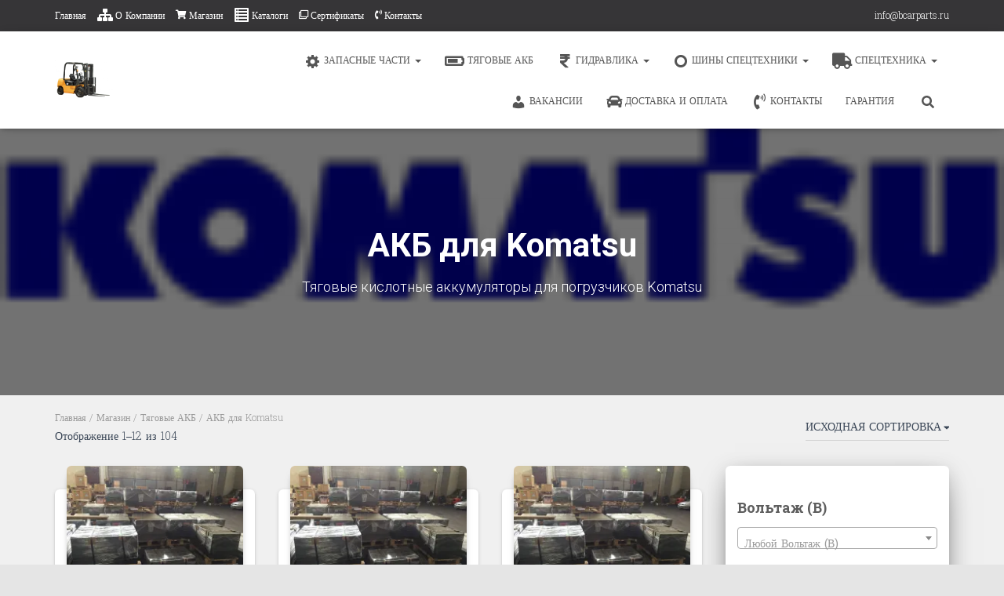

--- FILE ---
content_type: text/html; charset=UTF-8
request_url: https://bcarparts.ru/product-category/uzly-v-sbore/akb-dlja-komatsu/
body_size: 28105
content:
<!DOCTYPE html>
<html lang="ru-RU">

<head>
	<meta charset='UTF-8'>
	<meta name="viewport" content="width=device-width, initial-scale=1">
	<link rel="profile" href="http://gmpg.org/xfn/11">
		<meta name='robots' content='index, follow, max-image-preview:large, max-snippet:-1, max-video-preview:-1' />
	<style>img:is([sizes="auto" i], [sizes^="auto," i]) { contain-intrinsic-size: 3000px 1500px }</style>
	<script>window._wca = window._wca || [];</script>
<!-- Jetpack Site Verification Tags -->
<meta name="google-site-verification" content="L8eul2fdyyJPkpPIJlbHfnlRuOWCXasR5sOJvxhbkgk" />
<meta name="yandex-verification" content="646e9f1259553a51" />

	<!-- This site is optimized with the Yoast SEO plugin v26.2 - https://yoast.com/wordpress/plugins/seo/ -->
	<title>Тяговые кислотные аккумуляторы для погрузчиков Komatsu</title>
	<meta name="description" content="купить Тяговые кислотные аккумуляторы для погрузчиков Komatsu Elhim Iskra с гарантией" />
	<link rel="canonical" href="https://bcarparts.ru/product-category/uzly-v-sbore/akb-dlja-komatsu/" />
	<link rel="next" href="https://bcarparts.ru/product-category/uzly-v-sbore/akb-dlja-komatsu/page/2/" />
	<meta property="og:locale" content="ru_RU" />
	<meta property="og:type" content="article" />
	<meta property="og:title" content="Тяговые кислотные аккумуляторы для погрузчиков Komatsu" />
	<meta property="og:description" content="купить Тяговые кислотные аккумуляторы для погрузчиков Komatsu Elhim Iskra с гарантией" />
	<meta property="og:url" content="https://bcarparts.ru/product-category/uzly-v-sbore/akb-dlja-komatsu/" />
	<meta property="og:site_name" content="Запчасти для вилочных погрузчиков" />
	<meta name="twitter:card" content="summary_large_image" />
	<script type="application/ld+json" class="yoast-schema-graph">{"@context":"https://schema.org","@graph":[{"@type":"CollectionPage","@id":"https://bcarparts.ru/product-category/uzly-v-sbore/akb-dlja-komatsu/","url":"https://bcarparts.ru/product-category/uzly-v-sbore/akb-dlja-komatsu/","name":"Тяговые кислотные аккумуляторы для погрузчиков Komatsu","isPartOf":{"@id":"http://bcarparts.ru/#website"},"primaryImageOfPage":{"@id":"https://bcarparts.ru/product-category/uzly-v-sbore/akb-dlja-komatsu/#primaryimage"},"image":{"@id":"https://bcarparts.ru/product-category/uzly-v-sbore/akb-dlja-komatsu/#primaryimage"},"thumbnailUrl":"https://i0.wp.com/bcarparts.ru/wp-content/uploads/2018/12/IMG_8641-scaled.jpg?fit=2560%2C1920&ssl=1","description":"купить Тяговые кислотные аккумуляторы для погрузчиков Komatsu Elhim Iskra с гарантией","breadcrumb":{"@id":"https://bcarparts.ru/product-category/uzly-v-sbore/akb-dlja-komatsu/#breadcrumb"},"inLanguage":"ru-RU"},{"@type":"ImageObject","inLanguage":"ru-RU","@id":"https://bcarparts.ru/product-category/uzly-v-sbore/akb-dlja-komatsu/#primaryimage","url":"https://i0.wp.com/bcarparts.ru/wp-content/uploads/2018/12/IMG_8641-scaled.jpg?fit=2560%2C1920&ssl=1","contentUrl":"https://i0.wp.com/bcarparts.ru/wp-content/uploads/2018/12/IMG_8641-scaled.jpg?fit=2560%2C1920&ssl=1","width":2560,"height":1920,"caption":"Тяговая аккумуляторная батарея 2х40 V 5 PzS 350 Ah Elhim Iskra (АКБ) для погрузчика ЕВ 717, ЕВ 735, ЕВ 818"},{"@type":"BreadcrumbList","@id":"https://bcarparts.ru/product-category/uzly-v-sbore/akb-dlja-komatsu/#breadcrumb","itemListElement":[{"@type":"ListItem","position":1,"name":"Home","item":"http://bcarparts.ru/"},{"@type":"ListItem","position":2,"name":"Тяговые АКБ","item":"https://bcarparts.ru/product-category/uzly-v-sbore/"},{"@type":"ListItem","position":3,"name":"АКБ для Komatsu"}]},{"@type":"WebSite","@id":"http://bcarparts.ru/#website","url":"http://bcarparts.ru/","name":"Запчасти для вилочных погрузчиков","description":"Электрокары, самосвалы, тягачи","publisher":{"@id":"http://bcarparts.ru/#organization"},"potentialAction":[{"@type":"SearchAction","target":{"@type":"EntryPoint","urlTemplate":"http://bcarparts.ru/?s={search_term_string}"},"query-input":{"@type":"PropertyValueSpecification","valueRequired":true,"valueName":"search_term_string"}}],"inLanguage":"ru-RU"},{"@type":"Organization","@id":"http://bcarparts.ru/#organization","name":"Запчасти для вилочных погрузчиков","url":"http://bcarparts.ru/","logo":{"@type":"ImageObject","inLanguage":"ru-RU","@id":"http://bcarparts.ru/#/schema/logo/image/","url":"https://i0.wp.com/bcarparts.ru/wp-content/uploads/2020/01/cropped-2-0-2-5-t-2_1505216912.png?fit=458%2C305&ssl=1","contentUrl":"https://i0.wp.com/bcarparts.ru/wp-content/uploads/2020/01/cropped-2-0-2-5-t-2_1505216912.png?fit=458%2C305&ssl=1","width":458,"height":305,"caption":"Запчасти для вилочных погрузчиков"},"image":{"@id":"http://bcarparts.ru/#/schema/logo/image/"}}]}</script>
	<!-- / Yoast SEO plugin. -->


<link rel='dns-prefetch' href='//stats.wp.com' />
<link rel='dns-prefetch' href='//maxcdn.bootstrapcdn.com' />
<link rel='dns-prefetch' href='//fonts.googleapis.com' />
<link rel='preconnect' href='//c0.wp.com' />
<link rel='preconnect' href='//i0.wp.com' />
<link rel="alternate" type="application/rss+xml" title="Запчасти для вилочных погрузчиков &raquo; Лента" href="https://bcarparts.ru/feed/" />
<link rel="alternate" type="application/rss+xml" title="Запчасти для вилочных погрузчиков &raquo; Лента комментариев" href="https://bcarparts.ru/comments/feed/" />
<link rel="alternate" type="application/rss+xml" title="Запчасти для вилочных погрузчиков &raquo; Лента элемента АКБ для Komatsu таксономии Категория" href="https://bcarparts.ru/product-category/uzly-v-sbore/akb-dlja-komatsu/feed/" />
<script type="text/javascript">
/* <![CDATA[ */
window._wpemojiSettings = {"baseUrl":"https:\/\/s.w.org\/images\/core\/emoji\/16.0.1\/72x72\/","ext":".png","svgUrl":"https:\/\/s.w.org\/images\/core\/emoji\/16.0.1\/svg\/","svgExt":".svg","source":{"concatemoji":"https:\/\/bcarparts.ru\/wp-includes\/js\/wp-emoji-release.min.js?ver=6.8.3"}};
/*! This file is auto-generated */
!function(s,n){var o,i,e;function c(e){try{var t={supportTests:e,timestamp:(new Date).valueOf()};sessionStorage.setItem(o,JSON.stringify(t))}catch(e){}}function p(e,t,n){e.clearRect(0,0,e.canvas.width,e.canvas.height),e.fillText(t,0,0);var t=new Uint32Array(e.getImageData(0,0,e.canvas.width,e.canvas.height).data),a=(e.clearRect(0,0,e.canvas.width,e.canvas.height),e.fillText(n,0,0),new Uint32Array(e.getImageData(0,0,e.canvas.width,e.canvas.height).data));return t.every(function(e,t){return e===a[t]})}function u(e,t){e.clearRect(0,0,e.canvas.width,e.canvas.height),e.fillText(t,0,0);for(var n=e.getImageData(16,16,1,1),a=0;a<n.data.length;a++)if(0!==n.data[a])return!1;return!0}function f(e,t,n,a){switch(t){case"flag":return n(e,"\ud83c\udff3\ufe0f\u200d\u26a7\ufe0f","\ud83c\udff3\ufe0f\u200b\u26a7\ufe0f")?!1:!n(e,"\ud83c\udde8\ud83c\uddf6","\ud83c\udde8\u200b\ud83c\uddf6")&&!n(e,"\ud83c\udff4\udb40\udc67\udb40\udc62\udb40\udc65\udb40\udc6e\udb40\udc67\udb40\udc7f","\ud83c\udff4\u200b\udb40\udc67\u200b\udb40\udc62\u200b\udb40\udc65\u200b\udb40\udc6e\u200b\udb40\udc67\u200b\udb40\udc7f");case"emoji":return!a(e,"\ud83e\udedf")}return!1}function g(e,t,n,a){var r="undefined"!=typeof WorkerGlobalScope&&self instanceof WorkerGlobalScope?new OffscreenCanvas(300,150):s.createElement("canvas"),o=r.getContext("2d",{willReadFrequently:!0}),i=(o.textBaseline="top",o.font="600 32px Arial",{});return e.forEach(function(e){i[e]=t(o,e,n,a)}),i}function t(e){var t=s.createElement("script");t.src=e,t.defer=!0,s.head.appendChild(t)}"undefined"!=typeof Promise&&(o="wpEmojiSettingsSupports",i=["flag","emoji"],n.supports={everything:!0,everythingExceptFlag:!0},e=new Promise(function(e){s.addEventListener("DOMContentLoaded",e,{once:!0})}),new Promise(function(t){var n=function(){try{var e=JSON.parse(sessionStorage.getItem(o));if("object"==typeof e&&"number"==typeof e.timestamp&&(new Date).valueOf()<e.timestamp+604800&&"object"==typeof e.supportTests)return e.supportTests}catch(e){}return null}();if(!n){if("undefined"!=typeof Worker&&"undefined"!=typeof OffscreenCanvas&&"undefined"!=typeof URL&&URL.createObjectURL&&"undefined"!=typeof Blob)try{var e="postMessage("+g.toString()+"("+[JSON.stringify(i),f.toString(),p.toString(),u.toString()].join(",")+"));",a=new Blob([e],{type:"text/javascript"}),r=new Worker(URL.createObjectURL(a),{name:"wpTestEmojiSupports"});return void(r.onmessage=function(e){c(n=e.data),r.terminate(),t(n)})}catch(e){}c(n=g(i,f,p,u))}t(n)}).then(function(e){for(var t in e)n.supports[t]=e[t],n.supports.everything=n.supports.everything&&n.supports[t],"flag"!==t&&(n.supports.everythingExceptFlag=n.supports.everythingExceptFlag&&n.supports[t]);n.supports.everythingExceptFlag=n.supports.everythingExceptFlag&&!n.supports.flag,n.DOMReady=!1,n.readyCallback=function(){n.DOMReady=!0}}).then(function(){return e}).then(function(){var e;n.supports.everything||(n.readyCallback(),(e=n.source||{}).concatemoji?t(e.concatemoji):e.wpemoji&&e.twemoji&&(t(e.twemoji),t(e.wpemoji)))}))}((window,document),window._wpemojiSettings);
/* ]]> */
</script>
<link rel='stylesheet' id='bootstrap-css' href='https://bcarparts.ru/wp-content/themes/hestia/assets/bootstrap/css/bootstrap.min.css?ver=1.0.2' type='text/css' media='all' />
<link rel='stylesheet' id='hestia-font-sizes-css' href='https://bcarparts.ru/wp-content/themes/hestia/assets/css/font-sizes.min.css?ver=3.3.3' type='text/css' media='all' />
<style id='wp-emoji-styles-inline-css' type='text/css'>

	img.wp-smiley, img.emoji {
		display: inline !important;
		border: none !important;
		box-shadow: none !important;
		height: 1em !important;
		width: 1em !important;
		margin: 0 0.07em !important;
		vertical-align: -0.1em !important;
		background: none !important;
		padding: 0 !important;
	}
</style>
<link rel='stylesheet' id='wp-block-library-css' href='https://c0.wp.com/c/6.8.3/wp-includes/css/dist/block-library/style.min.css' type='text/css' media='all' />
<style id='classic-theme-styles-inline-css' type='text/css'>
/*! This file is auto-generated */
.wp-block-button__link{color:#fff;background-color:#32373c;border-radius:9999px;box-shadow:none;text-decoration:none;padding:calc(.667em + 2px) calc(1.333em + 2px);font-size:1.125em}.wp-block-file__button{background:#32373c;color:#fff;text-decoration:none}
</style>
<link rel='stylesheet' id='mediaelement-css' href='https://c0.wp.com/c/6.8.3/wp-includes/js/mediaelement/mediaelementplayer-legacy.min.css' type='text/css' media='all' />
<link rel='stylesheet' id='wp-mediaelement-css' href='https://c0.wp.com/c/6.8.3/wp-includes/js/mediaelement/wp-mediaelement.min.css' type='text/css' media='all' />
<style id='jetpack-sharing-buttons-style-inline-css' type='text/css'>
.jetpack-sharing-buttons__services-list{display:flex;flex-direction:row;flex-wrap:wrap;gap:0;list-style-type:none;margin:5px;padding:0}.jetpack-sharing-buttons__services-list.has-small-icon-size{font-size:12px}.jetpack-sharing-buttons__services-list.has-normal-icon-size{font-size:16px}.jetpack-sharing-buttons__services-list.has-large-icon-size{font-size:24px}.jetpack-sharing-buttons__services-list.has-huge-icon-size{font-size:36px}@media print{.jetpack-sharing-buttons__services-list{display:none!important}}.editor-styles-wrapper .wp-block-jetpack-sharing-buttons{gap:0;padding-inline-start:0}ul.jetpack-sharing-buttons__services-list.has-background{padding:1.25em 2.375em}
</style>
<style id='global-styles-inline-css' type='text/css'>
:root{--wp--preset--aspect-ratio--square: 1;--wp--preset--aspect-ratio--4-3: 4/3;--wp--preset--aspect-ratio--3-4: 3/4;--wp--preset--aspect-ratio--3-2: 3/2;--wp--preset--aspect-ratio--2-3: 2/3;--wp--preset--aspect-ratio--16-9: 16/9;--wp--preset--aspect-ratio--9-16: 9/16;--wp--preset--color--black: #000000;--wp--preset--color--cyan-bluish-gray: #abb8c3;--wp--preset--color--white: #ffffff;--wp--preset--color--pale-pink: #f78da7;--wp--preset--color--vivid-red: #cf2e2e;--wp--preset--color--luminous-vivid-orange: #ff6900;--wp--preset--color--luminous-vivid-amber: #fcb900;--wp--preset--color--light-green-cyan: #7bdcb5;--wp--preset--color--vivid-green-cyan: #00d084;--wp--preset--color--pale-cyan-blue: #8ed1fc;--wp--preset--color--vivid-cyan-blue: #0693e3;--wp--preset--color--vivid-purple: #9b51e0;--wp--preset--color--accent: #00ce03;--wp--preset--color--background-color: #e5e5e5;--wp--preset--color--header-gradient: #a81d84;--wp--preset--gradient--vivid-cyan-blue-to-vivid-purple: linear-gradient(135deg,rgba(6,147,227,1) 0%,rgb(155,81,224) 100%);--wp--preset--gradient--light-green-cyan-to-vivid-green-cyan: linear-gradient(135deg,rgb(122,220,180) 0%,rgb(0,208,130) 100%);--wp--preset--gradient--luminous-vivid-amber-to-luminous-vivid-orange: linear-gradient(135deg,rgba(252,185,0,1) 0%,rgba(255,105,0,1) 100%);--wp--preset--gradient--luminous-vivid-orange-to-vivid-red: linear-gradient(135deg,rgba(255,105,0,1) 0%,rgb(207,46,46) 100%);--wp--preset--gradient--very-light-gray-to-cyan-bluish-gray: linear-gradient(135deg,rgb(238,238,238) 0%,rgb(169,184,195) 100%);--wp--preset--gradient--cool-to-warm-spectrum: linear-gradient(135deg,rgb(74,234,220) 0%,rgb(151,120,209) 20%,rgb(207,42,186) 40%,rgb(238,44,130) 60%,rgb(251,105,98) 80%,rgb(254,248,76) 100%);--wp--preset--gradient--blush-light-purple: linear-gradient(135deg,rgb(255,206,236) 0%,rgb(152,150,240) 100%);--wp--preset--gradient--blush-bordeaux: linear-gradient(135deg,rgb(254,205,165) 0%,rgb(254,45,45) 50%,rgb(107,0,62) 100%);--wp--preset--gradient--luminous-dusk: linear-gradient(135deg,rgb(255,203,112) 0%,rgb(199,81,192) 50%,rgb(65,88,208) 100%);--wp--preset--gradient--pale-ocean: linear-gradient(135deg,rgb(255,245,203) 0%,rgb(182,227,212) 50%,rgb(51,167,181) 100%);--wp--preset--gradient--electric-grass: linear-gradient(135deg,rgb(202,248,128) 0%,rgb(113,206,126) 100%);--wp--preset--gradient--midnight: linear-gradient(135deg,rgb(2,3,129) 0%,rgb(40,116,252) 100%);--wp--preset--font-size--small: 13px;--wp--preset--font-size--medium: 20px;--wp--preset--font-size--large: 36px;--wp--preset--font-size--x-large: 42px;--wp--preset--spacing--20: 0.44rem;--wp--preset--spacing--30: 0.67rem;--wp--preset--spacing--40: 1rem;--wp--preset--spacing--50: 1.5rem;--wp--preset--spacing--60: 2.25rem;--wp--preset--spacing--70: 3.38rem;--wp--preset--spacing--80: 5.06rem;--wp--preset--shadow--natural: 6px 6px 9px rgba(0, 0, 0, 0.2);--wp--preset--shadow--deep: 12px 12px 50px rgba(0, 0, 0, 0.4);--wp--preset--shadow--sharp: 6px 6px 0px rgba(0, 0, 0, 0.2);--wp--preset--shadow--outlined: 6px 6px 0px -3px rgba(255, 255, 255, 1), 6px 6px rgba(0, 0, 0, 1);--wp--preset--shadow--crisp: 6px 6px 0px rgba(0, 0, 0, 1);}:root :where(.is-layout-flow) > :first-child{margin-block-start: 0;}:root :where(.is-layout-flow) > :last-child{margin-block-end: 0;}:root :where(.is-layout-flow) > *{margin-block-start: 24px;margin-block-end: 0;}:root :where(.is-layout-constrained) > :first-child{margin-block-start: 0;}:root :where(.is-layout-constrained) > :last-child{margin-block-end: 0;}:root :where(.is-layout-constrained) > *{margin-block-start: 24px;margin-block-end: 0;}:root :where(.is-layout-flex){gap: 24px;}:root :where(.is-layout-grid){gap: 24px;}body .is-layout-flex{display: flex;}.is-layout-flex{flex-wrap: wrap;align-items: center;}.is-layout-flex > :is(*, div){margin: 0;}body .is-layout-grid{display: grid;}.is-layout-grid > :is(*, div){margin: 0;}.has-black-color{color: var(--wp--preset--color--black) !important;}.has-cyan-bluish-gray-color{color: var(--wp--preset--color--cyan-bluish-gray) !important;}.has-white-color{color: var(--wp--preset--color--white) !important;}.has-pale-pink-color{color: var(--wp--preset--color--pale-pink) !important;}.has-vivid-red-color{color: var(--wp--preset--color--vivid-red) !important;}.has-luminous-vivid-orange-color{color: var(--wp--preset--color--luminous-vivid-orange) !important;}.has-luminous-vivid-amber-color{color: var(--wp--preset--color--luminous-vivid-amber) !important;}.has-light-green-cyan-color{color: var(--wp--preset--color--light-green-cyan) !important;}.has-vivid-green-cyan-color{color: var(--wp--preset--color--vivid-green-cyan) !important;}.has-pale-cyan-blue-color{color: var(--wp--preset--color--pale-cyan-blue) !important;}.has-vivid-cyan-blue-color{color: var(--wp--preset--color--vivid-cyan-blue) !important;}.has-vivid-purple-color{color: var(--wp--preset--color--vivid-purple) !important;}.has-accent-color{color: var(--wp--preset--color--accent) !important;}.has-background-color-color{color: var(--wp--preset--color--background-color) !important;}.has-header-gradient-color{color: var(--wp--preset--color--header-gradient) !important;}.has-black-background-color{background-color: var(--wp--preset--color--black) !important;}.has-cyan-bluish-gray-background-color{background-color: var(--wp--preset--color--cyan-bluish-gray) !important;}.has-white-background-color{background-color: var(--wp--preset--color--white) !important;}.has-pale-pink-background-color{background-color: var(--wp--preset--color--pale-pink) !important;}.has-vivid-red-background-color{background-color: var(--wp--preset--color--vivid-red) !important;}.has-luminous-vivid-orange-background-color{background-color: var(--wp--preset--color--luminous-vivid-orange) !important;}.has-luminous-vivid-amber-background-color{background-color: var(--wp--preset--color--luminous-vivid-amber) !important;}.has-light-green-cyan-background-color{background-color: var(--wp--preset--color--light-green-cyan) !important;}.has-vivid-green-cyan-background-color{background-color: var(--wp--preset--color--vivid-green-cyan) !important;}.has-pale-cyan-blue-background-color{background-color: var(--wp--preset--color--pale-cyan-blue) !important;}.has-vivid-cyan-blue-background-color{background-color: var(--wp--preset--color--vivid-cyan-blue) !important;}.has-vivid-purple-background-color{background-color: var(--wp--preset--color--vivid-purple) !important;}.has-accent-background-color{background-color: var(--wp--preset--color--accent) !important;}.has-background-color-background-color{background-color: var(--wp--preset--color--background-color) !important;}.has-header-gradient-background-color{background-color: var(--wp--preset--color--header-gradient) !important;}.has-black-border-color{border-color: var(--wp--preset--color--black) !important;}.has-cyan-bluish-gray-border-color{border-color: var(--wp--preset--color--cyan-bluish-gray) !important;}.has-white-border-color{border-color: var(--wp--preset--color--white) !important;}.has-pale-pink-border-color{border-color: var(--wp--preset--color--pale-pink) !important;}.has-vivid-red-border-color{border-color: var(--wp--preset--color--vivid-red) !important;}.has-luminous-vivid-orange-border-color{border-color: var(--wp--preset--color--luminous-vivid-orange) !important;}.has-luminous-vivid-amber-border-color{border-color: var(--wp--preset--color--luminous-vivid-amber) !important;}.has-light-green-cyan-border-color{border-color: var(--wp--preset--color--light-green-cyan) !important;}.has-vivid-green-cyan-border-color{border-color: var(--wp--preset--color--vivid-green-cyan) !important;}.has-pale-cyan-blue-border-color{border-color: var(--wp--preset--color--pale-cyan-blue) !important;}.has-vivid-cyan-blue-border-color{border-color: var(--wp--preset--color--vivid-cyan-blue) !important;}.has-vivid-purple-border-color{border-color: var(--wp--preset--color--vivid-purple) !important;}.has-accent-border-color{border-color: var(--wp--preset--color--accent) !important;}.has-background-color-border-color{border-color: var(--wp--preset--color--background-color) !important;}.has-header-gradient-border-color{border-color: var(--wp--preset--color--header-gradient) !important;}.has-vivid-cyan-blue-to-vivid-purple-gradient-background{background: var(--wp--preset--gradient--vivid-cyan-blue-to-vivid-purple) !important;}.has-light-green-cyan-to-vivid-green-cyan-gradient-background{background: var(--wp--preset--gradient--light-green-cyan-to-vivid-green-cyan) !important;}.has-luminous-vivid-amber-to-luminous-vivid-orange-gradient-background{background: var(--wp--preset--gradient--luminous-vivid-amber-to-luminous-vivid-orange) !important;}.has-luminous-vivid-orange-to-vivid-red-gradient-background{background: var(--wp--preset--gradient--luminous-vivid-orange-to-vivid-red) !important;}.has-very-light-gray-to-cyan-bluish-gray-gradient-background{background: var(--wp--preset--gradient--very-light-gray-to-cyan-bluish-gray) !important;}.has-cool-to-warm-spectrum-gradient-background{background: var(--wp--preset--gradient--cool-to-warm-spectrum) !important;}.has-blush-light-purple-gradient-background{background: var(--wp--preset--gradient--blush-light-purple) !important;}.has-blush-bordeaux-gradient-background{background: var(--wp--preset--gradient--blush-bordeaux) !important;}.has-luminous-dusk-gradient-background{background: var(--wp--preset--gradient--luminous-dusk) !important;}.has-pale-ocean-gradient-background{background: var(--wp--preset--gradient--pale-ocean) !important;}.has-electric-grass-gradient-background{background: var(--wp--preset--gradient--electric-grass) !important;}.has-midnight-gradient-background{background: var(--wp--preset--gradient--midnight) !important;}.has-small-font-size{font-size: var(--wp--preset--font-size--small) !important;}.has-medium-font-size{font-size: var(--wp--preset--font-size--medium) !important;}.has-large-font-size{font-size: var(--wp--preset--font-size--large) !important;}.has-x-large-font-size{font-size: var(--wp--preset--font-size--x-large) !important;}
:root :where(.wp-block-pullquote){font-size: 1.5em;line-height: 1.6;}
</style>
<link rel='stylesheet' id='contact-form-7-css' href='https://bcarparts.ru/wp-content/plugins/contact-form-7/includes/css/styles.css?ver=6.1.3' type='text/css' media='all' />
<link rel='stylesheet' id='slider-css' href='https://bcarparts.ru/wp-content/plugins/sm-vertical-menu//assets/css/style.css?ver=1.1' type='text/css' media='all' />
<link rel='stylesheet' id='hestia-clients-bar-css' href='https://bcarparts.ru/wp-content/plugins/themeisle-companion/obfx_modules/companion-legacy/assets/css/hestia/clients-bar.css?ver=6.8.3' type='text/css' media='all' />
<link rel='stylesheet' id='dashicons-css' href='https://c0.wp.com/c/6.8.3/wp-includes/css/dashicons.min.css' type='text/css' media='all' />
<link rel='stylesheet' id='obfx-module-pub-css-Значки-меню-0-css' href='https://maxcdn.bootstrapcdn.com/font-awesome/4.7.0/css/font-awesome.min.css?ver=3.0.2' type='text/css' media='all' />
<link rel='stylesheet' id='obfx-module-pub-css-Значки-меню-1-css' href='https://bcarparts.ru/wp-content/plugins/themeisle-companion/obfx_modules/menu-icons/css/public.css?ver=3.0.2' type='text/css' media='all' />
<link rel='stylesheet' id='woocommerce-layout-css' href='https://c0.wp.com/p/woocommerce/10.3.4/assets/css/woocommerce-layout.css' type='text/css' media='all' />
<style id='woocommerce-layout-inline-css' type='text/css'>

	.infinite-scroll .woocommerce-pagination {
		display: none;
	}
</style>
<link rel='stylesheet' id='woocommerce-smallscreen-css' href='https://c0.wp.com/p/woocommerce/10.3.4/assets/css/woocommerce-smallscreen.css' type='text/css' media='only screen and (max-width: 768px)' />
<link rel='stylesheet' id='woocommerce-general-css' href='https://c0.wp.com/p/woocommerce/10.3.4/assets/css/woocommerce.css' type='text/css' media='all' />
<style id='woocommerce-inline-inline-css' type='text/css'>
.woocommerce form .form-row .required { visibility: visible; }
</style>
<link rel='stylesheet' id='wpos-slick-style-css' href='https://bcarparts.ru/wp-content/plugins/wp-logo-showcase-responsive-slider-slider/assets/css/slick.css?ver=3.8.5' type='text/css' media='all' />
<link rel='stylesheet' id='wpls-public-style-css' href='https://bcarparts.ru/wp-content/plugins/wp-logo-showcase-responsive-slider-slider/assets/css/wpls-public.css?ver=3.8.5' type='text/css' media='all' />
<link rel='stylesheet' id='brands-styles-css' href='https://c0.wp.com/p/woocommerce/10.3.4/assets/css/brands.css' type='text/css' media='all' />
<link rel='stylesheet' id='hestia_style-css' href='https://bcarparts.ru/wp-content/themes/hestia/style.min.css?ver=3.3.3' type='text/css' media='all' />
<style id='hestia_style-inline-css' type='text/css'>
div.wpforms-container-full .wpforms-form div.wpforms-field input.wpforms-error{border:none}div.wpforms-container .wpforms-form input[type=date],div.wpforms-container .wpforms-form input[type=datetime],div.wpforms-container .wpforms-form input[type=datetime-local],div.wpforms-container .wpforms-form input[type=email],div.wpforms-container .wpforms-form input[type=month],div.wpforms-container .wpforms-form input[type=number],div.wpforms-container .wpforms-form input[type=password],div.wpforms-container .wpforms-form input[type=range],div.wpforms-container .wpforms-form input[type=search],div.wpforms-container .wpforms-form input[type=tel],div.wpforms-container .wpforms-form input[type=text],div.wpforms-container .wpforms-form input[type=time],div.wpforms-container .wpforms-form input[type=url],div.wpforms-container .wpforms-form input[type=week],div.wpforms-container .wpforms-form select,div.wpforms-container .wpforms-form textarea,.nf-form-cont input:not([type=button]),div.wpforms-container .wpforms-form .form-group.is-focused .form-control{box-shadow:none}div.wpforms-container .wpforms-form input[type=date],div.wpforms-container .wpforms-form input[type=datetime],div.wpforms-container .wpforms-form input[type=datetime-local],div.wpforms-container .wpforms-form input[type=email],div.wpforms-container .wpforms-form input[type=month],div.wpforms-container .wpforms-form input[type=number],div.wpforms-container .wpforms-form input[type=password],div.wpforms-container .wpforms-form input[type=range],div.wpforms-container .wpforms-form input[type=search],div.wpforms-container .wpforms-form input[type=tel],div.wpforms-container .wpforms-form input[type=text],div.wpforms-container .wpforms-form input[type=time],div.wpforms-container .wpforms-form input[type=url],div.wpforms-container .wpforms-form input[type=week],div.wpforms-container .wpforms-form select,div.wpforms-container .wpforms-form textarea,.nf-form-cont input:not([type=button]){background-image:linear-gradient(#9c27b0,#9c27b0),linear-gradient(#d2d2d2,#d2d2d2);float:none;border:0;border-radius:0;background-color:transparent;background-repeat:no-repeat;background-position:center bottom,center calc(100% - 1px);background-size:0 2px,100% 1px;font-weight:400;transition:background 0s ease-out}div.wpforms-container .wpforms-form .form-group.is-focused .form-control{outline:none;background-size:100% 2px,100% 1px;transition-duration:0.3s}div.wpforms-container .wpforms-form input[type=date].form-control,div.wpforms-container .wpforms-form input[type=datetime].form-control,div.wpforms-container .wpforms-form input[type=datetime-local].form-control,div.wpforms-container .wpforms-form input[type=email].form-control,div.wpforms-container .wpforms-form input[type=month].form-control,div.wpforms-container .wpforms-form input[type=number].form-control,div.wpforms-container .wpforms-form input[type=password].form-control,div.wpforms-container .wpforms-form input[type=range].form-control,div.wpforms-container .wpforms-form input[type=search].form-control,div.wpforms-container .wpforms-form input[type=tel].form-control,div.wpforms-container .wpforms-form input[type=text].form-control,div.wpforms-container .wpforms-form input[type=time].form-control,div.wpforms-container .wpforms-form input[type=url].form-control,div.wpforms-container .wpforms-form input[type=week].form-control,div.wpforms-container .wpforms-form select.form-control,div.wpforms-container .wpforms-form textarea.form-control{border:none;padding:7px 0;font-size:14px}div.wpforms-container .wpforms-form .wpforms-field-select select{border-radius:3px}div.wpforms-container .wpforms-form .wpforms-field-number input[type=number]{background-image:none;border-radius:3px}div.wpforms-container .wpforms-form button[type=submit].wpforms-submit,div.wpforms-container .wpforms-form button[type=submit].wpforms-submit:hover{color:#fff;border:none}.home div.wpforms-container-full .wpforms-form{margin-left:15px;margin-right:15px}div.wpforms-container-full .wpforms-form .wpforms-field{padding:0 0 24px 0 !important}div.wpforms-container-full .wpforms-form .wpforms-submit-container{text-align:right}div.wpforms-container-full .wpforms-form .wpforms-submit-container button{text-transform:uppercase}div.wpforms-container-full .wpforms-form textarea{border:none !important}div.wpforms-container-full .wpforms-form textarea:focus{border-width:0 !important}.home div.wpforms-container .wpforms-form textarea{background-image:linear-gradient(#9c27b0,#9c27b0),linear-gradient(#d2d2d2,#d2d2d2);background-color:transparent;background-repeat:no-repeat;background-position:center bottom,center calc(100% - 1px);background-size:0 2px,100% 1px}@media only screen and(max-width:768px){.wpforms-container-full .wpforms-form .wpforms-one-half,.wpforms-container-full .wpforms-form button{width:100% !important;margin-left:0 !important}.wpforms-container-full .wpforms-form .wpforms-submit-container{text-align:center}}div.wpforms-container .wpforms-form input:focus,div.wpforms-container .wpforms-form select:focus{border:none}.elementor-page .hestia-about>.container{width:100%}.elementor-page .pagebuilder-section{padding:0}.elementor-page .title-in-content,.elementor-page .image-in-page{display:none}.home.elementor-page .main-raised>section.hestia-about{overflow:visible}.elementor-editor-active .navbar{pointer-events:none}.elementor-editor-active #elementor.elementor-edit-mode .elementor-element-overlay{z-index:1000000}.elementor-page.page-template-template-fullwidth .blog-post-wrapper>.container{width:100%}.elementor-page.page-template-template-fullwidth .blog-post-wrapper>.container .col-md-12{padding:0}.elementor-page.page-template-template-fullwidth article.section{padding:0}.elementor-text-editor p,.elementor-text-editor h1,.elementor-text-editor h2,.elementor-text-editor h3,.elementor-text-editor h4,.elementor-text-editor h5,.elementor-text-editor h6{font-size:inherit}.navbar .navbar-nav li a[href*="facebook.com"]{font-size:0}.navbar .navbar-nav li a[href*="facebook.com"]:before{content:"\f39e"}.navbar .navbar-nav li a[href*="facebook.com"]:hover:before{color:#3b5998}.navbar .navbar-nav li a[href*="twitter.com"]{font-size:0}.navbar .navbar-nav li a[href*="twitter.com"]:before{content:"\f099"}.navbar .navbar-nav li a[href*="twitter.com"]:hover:before{color:#000}.navbar .navbar-nav li a[href*="pinterest.com"]{font-size:0}.navbar .navbar-nav li a[href*="pinterest.com"]:before{content:"\f231"}.navbar .navbar-nav li a[href*="pinterest.com"]:hover:before{color:#cc2127}.navbar .navbar-nav li a[href*="google.com"]{font-size:0}.navbar .navbar-nav li a[href*="google.com"]:before{content:"\f1a0"}.navbar .navbar-nav li a[href*="google.com"]:hover:before{color:#dd4b39}.navbar .navbar-nav li a[href*="linkedin.com"]{font-size:0}.navbar .navbar-nav li a[href*="linkedin.com"]:before{content:"\f0e1"}.navbar .navbar-nav li a[href*="linkedin.com"]:hover:before{color:#0976b4}.navbar .navbar-nav li a[href*="dribbble.com"]{font-size:0}.navbar .navbar-nav li a[href*="dribbble.com"]:before{content:"\f17d"}.navbar .navbar-nav li a[href*="dribbble.com"]:hover:before{color:#ea4c89}.navbar .navbar-nav li a[href*="github.com"]{font-size:0}.navbar .navbar-nav li a[href*="github.com"]:before{content:"\f09b"}.navbar .navbar-nav li a[href*="github.com"]:hover:before{color:#000}.navbar .navbar-nav li a[href*="youtube.com"]{font-size:0}.navbar .navbar-nav li a[href*="youtube.com"]:before{content:"\f167"}.navbar .navbar-nav li a[href*="youtube.com"]:hover:before{color:#e52d27}.navbar .navbar-nav li a[href*="instagram.com"]{font-size:0}.navbar .navbar-nav li a[href*="instagram.com"]:before{content:"\f16d"}.navbar .navbar-nav li a[href*="instagram.com"]:hover:before{color:#125688}.navbar .navbar-nav li a[href*="reddit.com"]{font-size:0}.navbar .navbar-nav li a[href*="reddit.com"]:before{content:"\f281"}.navbar .navbar-nav li a[href*="reddit.com"]:hover:before{color:#ff4500}.navbar .navbar-nav li a[href*="tumblr.com"]{font-size:0}.navbar .navbar-nav li a[href*="tumblr.com"]:before{content:"\f173"}.navbar .navbar-nav li a[href*="tumblr.com"]:hover:before{color:#35465c}.navbar .navbar-nav li a[href*="behance.com"]{font-size:0}.navbar .navbar-nav li a[href*="behance.com"]:before{content:"\f1b4"}.navbar .navbar-nav li a[href*="behance.com"]:hover:before{color:#1769ff}.navbar .navbar-nav li a[href*="snapchat.com"]{font-size:0}.navbar .navbar-nav li a[href*="snapchat.com"]:before{content:"\f2ab"}.navbar .navbar-nav li a[href*="snapchat.com"]:hover:before{color:#fffc00}.navbar .navbar-nav li a[href*="deviantart.com"]{font-size:0}.navbar .navbar-nav li a[href*="deviantart.com"]:before{content:"\f1bd"}.navbar .navbar-nav li a[href*="deviantart.com"]:hover:before{color:#05cc47}.navbar .navbar-nav li a[href*="vimeo.com"]{font-size:0}.navbar .navbar-nav li a[href*="vimeo.com"]:before{content:"\f27d"}.navbar .navbar-nav li a[href*="vimeo.com"]:hover:before{color:#1ab7ea}.navbar .navbar-nav li a:is( [href*="://x.com"],[href*="://www.x.com"]){font-size:0}.navbar .navbar-nav li a:is( [href*="://x.com"],[href*="://www.x.com"]):before{content:"\e61b"}.navbar .navbar-nav li a:is( [href*="://x.com"],[href*="://www.x.com"]):hover:before{color:#000}
.hestia-top-bar,.hestia-top-bar .widget.widget_shopping_cart .cart_list{background-color:#363537}.hestia-top-bar .widget .label-floating input[type=search]:-webkit-autofill{-webkit-box-shadow:inset 0 0 0 9999px #363537}.hestia-top-bar,.hestia-top-bar .widget .label-floating input[type=search],.hestia-top-bar .widget.widget_search form.form-group:before,.hestia-top-bar .widget.widget_product_search form.form-group:before,.hestia-top-bar .widget.widget_shopping_cart:before{color:#fff}.hestia-top-bar .widget .label-floating input[type=search]{-webkit-text-fill-color:#fff !important}.hestia-top-bar div.widget.widget_shopping_cart:before,.hestia-top-bar .widget.widget_product_search form.form-group:before,.hestia-top-bar .widget.widget_search form.form-group:before{background-color:#fff}.hestia-top-bar a,.hestia-top-bar .top-bar-nav li a{color:#fff}.hestia-top-bar ul li a[href*="mailto:"]:before,.hestia-top-bar ul li a[href*="tel:"]:before{background-color:#fff}.hestia-top-bar a:hover,.hestia-top-bar .top-bar-nav li a:hover{color:#eee}.hestia-top-bar ul li:hover a[href*="mailto:"]:before,.hestia-top-bar ul li:hover a[href*="tel:"]:before{background-color:#eee}
footer.footer.footer-black{background:#323437}footer.footer.footer-black.footer-big{color:#fff}footer.footer.footer-black a{color:#fff}footer.footer.footer-black hr{border-color:#5e5e5e}.footer-big p,.widget,.widget code,.widget pre{color:#5e5e5e}
:root{--hestia-primary-color:#00ce03}a,.navbar .dropdown-menu li:hover>a,.navbar .dropdown-menu li:focus>a,.navbar .dropdown-menu li:active>a,.navbar .navbar-nav>li .dropdown-menu li:hover>a,body:not(.home) .navbar-default .navbar-nav>.active:not(.btn)>a,body:not(.home) .navbar-default .navbar-nav>.active:not(.btn)>a:hover,body:not(.home) .navbar-default .navbar-nav>.active:not(.btn)>a:focus,a:hover,.card-blog a.moretag:hover,.card-blog a.more-link:hover,.widget a:hover,.has-text-color.has-accent-color,p.has-text-color a{color:#00ce03}.svg-text-color{fill:#00ce03}.pagination span.current,.pagination span.current:focus,.pagination span.current:hover{border-color:#00ce03}button,button:hover,.woocommerce .track_order button[type="submit"],.woocommerce .track_order button[type="submit"]:hover,div.wpforms-container .wpforms-form button[type=submit].wpforms-submit,div.wpforms-container .wpforms-form button[type=submit].wpforms-submit:hover,input[type="button"],input[type="button"]:hover,input[type="submit"],input[type="submit"]:hover,input#searchsubmit,.pagination span.current,.pagination span.current:focus,.pagination span.current:hover,.btn.btn-primary,.btn.btn-primary:link,.btn.btn-primary:hover,.btn.btn-primary:focus,.btn.btn-primary:active,.btn.btn-primary.active,.btn.btn-primary.active:focus,.btn.btn-primary.active:hover,.btn.btn-primary:active:hover,.btn.btn-primary:active:focus,.btn.btn-primary:active:hover,.hestia-sidebar-open.btn.btn-rose,.hestia-sidebar-close.btn.btn-rose,.hestia-sidebar-open.btn.btn-rose:hover,.hestia-sidebar-close.btn.btn-rose:hover,.hestia-sidebar-open.btn.btn-rose:focus,.hestia-sidebar-close.btn.btn-rose:focus,.label.label-primary,.hestia-work .portfolio-item:nth-child(6n+1) .label,.nav-cart .nav-cart-content .widget .buttons .button,.has-accent-background-color[class*="has-background"]{background-color:#00ce03}@media(max-width:768px){.navbar-default .navbar-nav>li>a:hover,.navbar-default .navbar-nav>li>a:focus,.navbar .navbar-nav .dropdown .dropdown-menu li a:hover,.navbar .navbar-nav .dropdown .dropdown-menu li a:focus,.navbar button.navbar-toggle:hover,.navbar .navbar-nav li:hover>a i{color:#00ce03}}body:not(.woocommerce-page) button:not([class^="fl-"]):not(.hestia-scroll-to-top):not(.navbar-toggle):not(.close),body:not(.woocommerce-page) .button:not([class^="fl-"]):not(hestia-scroll-to-top):not(.navbar-toggle):not(.add_to_cart_button):not(.product_type_grouped):not(.product_type_external),div.wpforms-container .wpforms-form button[type=submit].wpforms-submit,input[type="submit"],input[type="button"],.btn.btn-primary,.widget_product_search button[type="submit"],.hestia-sidebar-open.btn.btn-rose,.hestia-sidebar-close.btn.btn-rose,.everest-forms button[type=submit].everest-forms-submit-button{-webkit-box-shadow:0 2px 2px 0 rgba(0,206,3,0.14),0 3px 1px -2px rgba(0,206,3,0.2),0 1px 5px 0 rgba(0,206,3,0.12);box-shadow:0 2px 2px 0 rgba(0,206,3,0.14),0 3px 1px -2px rgba(0,206,3,0.2),0 1px 5px 0 rgba(0,206,3,0.12)}.card .header-primary,.card .content-primary,.everest-forms button[type=submit].everest-forms-submit-button{background:#00ce03}body:not(.woocommerce-page) .button:not([class^="fl-"]):not(.hestia-scroll-to-top):not(.navbar-toggle):not(.add_to_cart_button):hover,body:not(.woocommerce-page) button:not([class^="fl-"]):not(.hestia-scroll-to-top):not(.navbar-toggle):not(.close):hover,div.wpforms-container .wpforms-form button[type=submit].wpforms-submit:hover,input[type="submit"]:hover,input[type="button"]:hover,input#searchsubmit:hover,.widget_product_search button[type="submit"]:hover,.pagination span.current,.btn.btn-primary:hover,.btn.btn-primary:focus,.btn.btn-primary:active,.btn.btn-primary.active,.btn.btn-primary:active:focus,.btn.btn-primary:active:hover,.hestia-sidebar-open.btn.btn-rose:hover,.hestia-sidebar-close.btn.btn-rose:hover,.pagination span.current:hover,.everest-forms button[type=submit].everest-forms-submit-button:hover,.everest-forms button[type=submit].everest-forms-submit-button:focus,.everest-forms button[type=submit].everest-forms-submit-button:active{-webkit-box-shadow:0 14px 26px -12px rgba(0,206,3,0.42),0 4px 23px 0 rgba(0,0,0,0.12),0 8px 10px -5px rgba(0,206,3,0.2);box-shadow:0 14px 26px -12px rgba(0,206,3,0.42),0 4px 23px 0 rgba(0,0,0,0.12),0 8px 10px -5px rgba(0,206,3,0.2);color:#fff}.form-group.is-focused .form-control{background-image:-webkit-gradient(linear,left top,left bottom,from(#00ce03),to(#00ce03)),-webkit-gradient(linear,left top,left bottom,from(#d2d2d2),to(#d2d2d2));background-image:-webkit-linear-gradient(linear,left top,left bottom,from(#00ce03),to(#00ce03)),-webkit-linear-gradient(linear,left top,left bottom,from(#d2d2d2),to(#d2d2d2));background-image:linear-gradient(linear,left top,left bottom,from(#00ce03),to(#00ce03)),linear-gradient(linear,left top,left bottom,from(#d2d2d2),to(#d2d2d2))}.navbar:not(.navbar-transparent) li:not(.btn):hover>a,.navbar li.on-section:not(.btn)>a,.navbar.full-screen-menu.navbar-transparent li:not(.btn):hover>a,.navbar.full-screen-menu .navbar-toggle:hover,.navbar:not(.navbar-transparent) .nav-cart:hover,.navbar:not(.navbar-transparent) .hestia-toggle-search:hover{color:#00ce03}.header-filter-gradient{background:linear-gradient(45deg,rgba(168,29,132,1) 0,rgb(234,57,111) 100%)}.has-text-color.has-header-gradient-color{color:#a81d84}.has-header-gradient-background-color[class*="has-background"]{background-color:#a81d84}.has-text-color.has-background-color-color{color:#e5e5e5}.has-background-color-background-color[class*="has-background"]{background-color:#e5e5e5}
.btn.btn-primary:not(.colored-button):not(.btn-left):not(.btn-right):not(.btn-just-icon):not(.menu-item),input[type="submit"]:not(.search-submit),body:not(.woocommerce-account) .woocommerce .button.woocommerce-Button,.woocommerce .product button.button,.woocommerce .product button.button.alt,.woocommerce .product #respond input#submit,.woocommerce-cart .blog-post .woocommerce .cart-collaterals .cart_totals .checkout-button,.woocommerce-checkout #payment #place_order,.woocommerce-account.woocommerce-page button.button,.woocommerce .track_order button[type="submit"],.nav-cart .nav-cart-content .widget .buttons .button,.woocommerce a.button.wc-backward,body.woocommerce .wccm-catalog-item a.button,body.woocommerce a.wccm-button.button,form.woocommerce-form-coupon button.button,div.wpforms-container .wpforms-form button[type=submit].wpforms-submit,div.woocommerce a.button.alt,div.woocommerce table.my_account_orders .button,.btn.colored-button,.btn.btn-left,.btn.btn-right,.btn:not(.colored-button):not(.btn-left):not(.btn-right):not(.btn-just-icon):not(.menu-item):not(.hestia-sidebar-open):not(.hestia-sidebar-close){padding-top:15px;padding-bottom:15px;padding-left:33px;padding-right:33px}
:root{--hestia-button-border-radius:12px}.btn.btn-primary:not(.colored-button):not(.btn-left):not(.btn-right):not(.btn-just-icon):not(.menu-item),input[type="submit"]:not(.search-submit),body:not(.woocommerce-account) .woocommerce .button.woocommerce-Button,.woocommerce .product button.button,.woocommerce .product button.button.alt,.woocommerce .product #respond input#submit,.woocommerce-cart .blog-post .woocommerce .cart-collaterals .cart_totals .checkout-button,.woocommerce-checkout #payment #place_order,.woocommerce-account.woocommerce-page button.button,.woocommerce .track_order button[type="submit"],.nav-cart .nav-cart-content .widget .buttons .button,.woocommerce a.button.wc-backward,body.woocommerce .wccm-catalog-item a.button,body.woocommerce a.wccm-button.button,form.woocommerce-form-coupon button.button,div.wpforms-container .wpforms-form button[type=submit].wpforms-submit,div.woocommerce a.button.alt,div.woocommerce table.my_account_orders .button,input[type="submit"].search-submit,.hestia-view-cart-wrapper .added_to_cart.wc-forward,.woocommerce-product-search button,.woocommerce-cart .actions .button,#secondary div[id^=woocommerce_price_filter] .button,.woocommerce div[id^=woocommerce_widget_cart].widget .buttons .button,.searchform input[type=submit],.searchform button,.search-form:not(.media-toolbar-primary) input[type=submit],.search-form:not(.media-toolbar-primary) button,.woocommerce-product-search input[type=submit],.btn.colored-button,.btn.btn-left,.btn.btn-right,.btn:not(.colored-button):not(.btn-left):not(.btn-right):not(.btn-just-icon):not(.menu-item):not(.hestia-sidebar-open):not(.hestia-sidebar-close){border-radius:12px}
body,ul,.tooltip-inner{font-family:Battambang}.products .shop-item .added_to_cart,.woocommerce-checkout #payment input[type=submit],.woocommerce-checkout input[type=submit],.woocommerce-cart table.shop_table td.actions input[type=submit],.woocommerce .cart-collaterals .cart_totals .checkout-button,.woocommerce button.button,.woocommerce div[id^=woocommerce_widget_cart].widget .buttons .button,.woocommerce div.product form.cart .button,.woocommerce #review_form #respond .form-submit,.added_to_cart.wc-forward,.woocommerce div#respond input#submit,.woocommerce a.button{font-family:Battambang}
@media(min-width:769px){.page-header.header-small .hestia-title,.page-header.header-small .title,h1.hestia-title.title-in-content,.main article.section .has-title-font-size{font-size:42px}}@media(min-width:769px){#carousel-hestia-generic .hestia-title{font-size:80px}#carousel-hestia-generic span.sub-title{font-size:19px}#carousel-hestia-generic .btn{font-size:15px}}@media(min-width:769px){section.hestia-features .hestia-title,section.hestia-shop .hestia-title,section.hestia-work .hestia-title,section.hestia-team .hestia-title,section.hestia-pricing .hestia-title,section.hestia-ribbon .hestia-title,section.hestia-testimonials .hestia-title,section.hestia-subscribe h2.title,section.hestia-blogs .hestia-title,.section.related-posts .hestia-title,section.hestia-contact .hestia-title{font-size:39px}section.hestia-features .hestia-info h4.info-title,section.hestia-shop h4.card-title,section.hestia-team h4.card-title,section.hestia-testimonials h4.card-title,section.hestia-blogs h4.card-title,.section.related-posts h4.card-title,section.hestia-contact h4.card-title,section.hestia-contact .hestia-description h6{font-size:18px}section.hestia-work h4.card-title,section.hestia-contact .hestia-description h5{font-size:23px}section.hestia-contact .hestia-description h1{font-size:42px}section.hestia-contact .hestia-description h2{font-size:37px}section.hestia-contact .hestia-description h3{font-size:32px}section.hestia-contact .hestia-description h4{font-size:27px}}
@media( min-width:480px){}@media( min-width:768px){}.hestia-scroll-to-top{border-radius :50%;background-color:#999}.hestia-scroll-to-top:hover{background-color:#999}.hestia-scroll-to-top:hover svg,.hestia-scroll-to-top:hover p{color:#fff}.hestia-scroll-to-top svg,.hestia-scroll-to-top p{color:#fff}
</style>
<link rel='stylesheet' id='hestia_fonts-css' href='https://fonts.googleapis.com/css?family=Roboto%3A300%2C400%2C500%2C700%7CRoboto+Slab%3A400%2C700&#038;subset=latin%2Clatin-ext&#038;ver=3.3.3' type='text/css' media='all' />
<link rel='stylesheet' id='hestia-google-font-battambang-css' href='//fonts.googleapis.com/css?family=Battambang%3A300%2C400%2C500%2C700&#038;subset=latin&#038;ver=6.8.3' type='text/css' media='all' />
<link rel='stylesheet' id='hestia_woocommerce_style-css' href='https://bcarparts.ru/wp-content/themes/hestia/assets/css/woocommerce.min.css?ver=3.3.3' type='text/css' media='all' />
<style id='hestia_woocommerce_style-inline-css' type='text/css'>
.woocommerce-cart .shop_table .actions .coupon .input-text:focus,.woocommerce-checkout #customer_details .input-text:focus,.woocommerce-checkout #customer_details select:focus,.woocommerce-checkout #order_review .input-text:focus,.woocommerce-checkout #order_review select:focus,.woocommerce-checkout .woocommerce-form .input-text:focus,.woocommerce-checkout .woocommerce-form select:focus,.woocommerce div.product form.cart .variations select:focus,.woocommerce .woocommerce-ordering select:focus{background-image:-webkit-gradient(linear,left top,left bottom,from(#00ce03),to(#00ce03)),-webkit-gradient(linear,left top,left bottom,from(#d2d2d2),to(#d2d2d2));background-image:-webkit-linear-gradient(linear,left top,left bottom,from(#00ce03),to(#00ce03)),-webkit-linear-gradient(linear,left top,left bottom,from(#d2d2d2),to(#d2d2d2));background-image:linear-gradient(linear,left top,left bottom,from(#00ce03),to(#00ce03)),linear-gradient(linear,left top,left bottom,from(#d2d2d2),to(#d2d2d2))}.woocommerce div.product .woocommerce-tabs ul.tabs.wc-tabs li.active a{color:#00ce03}.woocommerce div.product .woocommerce-tabs ul.tabs.wc-tabs li.active a,.woocommerce div.product .woocommerce-tabs ul.tabs.wc-tabs li a:hover{border-color:#00ce03}.woocommerce div.product form.cart .reset_variations:after{background-color:#00ce03}.added_to_cart.wc-forward:hover,#add_payment_method .wc-proceed-to-checkout a.checkout-button:hover,#add_payment_method .wc-proceed-to-checkout a.checkout-button,.added_to_cart.wc-forward,.woocommerce nav.woocommerce-pagination ul li span.current,.woocommerce ul.products li.product .onsale,.woocommerce span.onsale,.woocommerce .single-product div.product form.cart .button,.woocommerce #respond input#submit,.woocommerce button.button,.woocommerce input.button,.woocommerce-cart .wc-proceed-to-checkout a.checkout-button,.woocommerce-checkout .wc-proceed-to-checkout a.checkout-button,.woocommerce #respond input#submit.alt,.woocommerce a.button.alt,.woocommerce button.button.alt,.woocommerce input.button.alt,.woocommerce input.button:disabled,.woocommerce input.button:disabled[disabled],.woocommerce a.button.wc-backward,.woocommerce .single-product div.product form.cart .button:hover,.woocommerce #respond input#submit:hover,.woocommerce button.button:hover,.woocommerce input.button:hover,.woocommerce-cart .wc-proceed-to-checkout a.checkout-button:hover,.woocommerce-checkout .wc-proceed-to-checkout a.checkout-button:hover,.woocommerce #respond input#submit.alt:hover,.woocommerce a.button.alt:hover,.woocommerce button.button.alt:hover,.woocommerce input.button.alt:hover,.woocommerce input.button:disabled:hover,.woocommerce input.button:disabled[disabled]:hover,.woocommerce #respond input#submit.alt.disabled,.woocommerce #respond input#submit.alt.disabled:hover,.woocommerce #respond input#submit.alt:disabled,.woocommerce #respond input#submit.alt:disabled:hover,.woocommerce #respond input#submit.alt:disabled[disabled],.woocommerce #respond input#submit.alt:disabled[disabled]:hover,.woocommerce a.button.alt.disabled,.woocommerce a.button.alt.disabled:hover,.woocommerce a.button.alt:disabled,.woocommerce a.button.alt:disabled:hover,.woocommerce a.button.alt:disabled[disabled],.woocommerce a.button.alt:disabled[disabled]:hover,.woocommerce button.button.alt.disabled,.woocommerce button.button.alt.disabled:hover,.woocommerce button.button.alt:disabled,.woocommerce button.button.alt:disabled:hover,.woocommerce button.button.alt:disabled[disabled],.woocommerce button.button.alt:disabled[disabled]:hover,.woocommerce input.button.alt.disabled,.woocommerce input.button.alt.disabled:hover,.woocommerce input.button.alt:disabled,.woocommerce input.button.alt:disabled:hover,.woocommerce input.button.alt:disabled[disabled],.woocommerce input.button.alt:disabled[disabled]:hover,.woocommerce-button,.woocommerce-Button,.woocommerce-button:hover,.woocommerce-Button:hover,#secondary div[id^=woocommerce_price_filter] .price_slider .ui-slider-range,.footer div[id^=woocommerce_price_filter] .price_slider .ui-slider-range,div[id^=woocommerce_product_tag_cloud].widget a,div[id^=woocommerce_widget_cart].widget .buttons .button,div.woocommerce table.my_account_orders .button{background-color:#00ce03}.added_to_cart.wc-forward,.woocommerce .single-product div.product form.cart .button,.woocommerce #respond input#submit,.woocommerce button.button,.woocommerce input.button,#add_payment_method .wc-proceed-to-checkout a.checkout-button,.woocommerce-cart .wc-proceed-to-checkout a.checkout-button,.woocommerce-checkout .wc-proceed-to-checkout a.checkout-button,.woocommerce #respond input#submit.alt,.woocommerce a.button.alt,.woocommerce button.button.alt,.woocommerce input.button.alt,.woocommerce input.button:disabled,.woocommerce input.button:disabled[disabled],.woocommerce a.button.wc-backward,.woocommerce div[id^=woocommerce_widget_cart].widget .buttons .button,.woocommerce-button,.woocommerce-Button,div.woocommerce table.my_account_orders .button{-webkit-box-shadow:0 2px 2px 0 rgba(0,206,3,0.14),0 3px 1px -2px rgba(0,206,3,0.2),0 1px 5px 0 rgba(0,206,3,0.12);box-shadow:0 2px 2px 0 rgba(0,206,3,0.14),0 3px 1px -2px rgba(0,206,3,0.2),0 1px 5px 0 rgba(0,206,3,0.12)}.woocommerce nav.woocommerce-pagination ul li span.current,.added_to_cart.wc-forward:hover,.woocommerce .single-product div.product form.cart .button:hover,.woocommerce #respond input#submit:hover,.woocommerce button.button:hover,.woocommerce input.button:hover,#add_payment_method .wc-proceed-to-checkout a.checkout-button:hover,.woocommerce-cart .wc-proceed-to-checkout a.checkout-button:hover,.woocommerce-checkout .wc-proceed-to-checkout a.checkout-button:hover,.woocommerce #respond input#submit.alt:hover,.woocommerce a.button.alt:hover,.woocommerce button.button.alt:hover,.woocommerce input.button.alt:hover,.woocommerce input.button:disabled:hover,.woocommerce input.button:disabled[disabled]:hover,.woocommerce a.button.wc-backward:hover,.woocommerce div[id^=woocommerce_widget_cart].widget .buttons .button:hover,.hestia-sidebar-open.btn.btn-rose:hover,.hestia-sidebar-close.btn.btn-rose:hover,.pagination span.current:hover,.woocommerce-button:hover,.woocommerce-Button:hover,div.woocommerce table.my_account_orders .button:hover{-webkit-box-shadow:0 14px 26px -12px rgba(0,206,3,0.42),0 4px 23px 0 rgba(0,0,0,0.12),0 8px 10px -5px rgba(0,206,3,0.2);box-shadow:0 14px 26px -12px rgba(0,206,3,0.42),0 4px 23px 0 rgba(0,0,0,0.12),0 8px 10px -5px rgba(0,206,3,0.2);color:#fff}#secondary div[id^=woocommerce_price_filter] .price_slider .ui-slider-handle,.footer div[id^=woocommerce_price_filter] .price_slider .ui-slider-handle{border-color:#00ce03}
</style>
<link rel='stylesheet' id='pwb-styles-frontend-css' href='https://bcarparts.ru/wp-content/plugins/perfect-woocommerce-brands/build/frontend/css/style.css?ver=3.6.4' type='text/css' media='all' />
<link rel='stylesheet' id='elementor-frontend-css' href='https://bcarparts.ru/wp-content/plugins/elementor/assets/css/frontend.min.css?ver=3.32.5' type='text/css' media='all' />
<link rel='stylesheet' id='eael-general-css' href='https://bcarparts.ru/wp-content/plugins/essential-addons-for-elementor-lite/assets/front-end/css/view/general.min.css?ver=6.4.0' type='text/css' media='all' />
<script type="text/javascript" src="https://c0.wp.com/c/6.8.3/wp-includes/js/jquery/jquery.min.js" id="jquery-core-js"></script>
<script type="text/javascript" src="https://c0.wp.com/c/6.8.3/wp-includes/js/jquery/jquery-migrate.min.js" id="jquery-migrate-js"></script>
<script type="text/javascript" src="https://c0.wp.com/p/woocommerce/10.3.4/assets/js/jquery-blockui/jquery.blockUI.min.js" id="wc-jquery-blockui-js" defer="defer" data-wp-strategy="defer"></script>
<script type="text/javascript" id="wc-add-to-cart-js-extra">
/* <![CDATA[ */
var wc_add_to_cart_params = {"ajax_url":"\/wp-admin\/admin-ajax.php","wc_ajax_url":"\/?wc-ajax=%%endpoint%%","i18n_view_cart":"\u041f\u0440\u043e\u0441\u043c\u043e\u0442\u0440 \u043a\u043e\u0440\u0437\u0438\u043d\u044b","cart_url":"https:\/\/bcarparts.ru\/cart\/","is_cart":"","cart_redirect_after_add":"no"};
/* ]]> */
</script>
<script type="text/javascript" src="https://c0.wp.com/p/woocommerce/10.3.4/assets/js/frontend/add-to-cart.min.js" id="wc-add-to-cart-js" defer="defer" data-wp-strategy="defer"></script>
<script type="text/javascript" src="https://c0.wp.com/p/woocommerce/10.3.4/assets/js/js-cookie/js.cookie.min.js" id="wc-js-cookie-js" defer="defer" data-wp-strategy="defer"></script>
<script type="text/javascript" id="woocommerce-js-extra">
/* <![CDATA[ */
var woocommerce_params = {"ajax_url":"\/wp-admin\/admin-ajax.php","wc_ajax_url":"\/?wc-ajax=%%endpoint%%","i18n_password_show":"\u041f\u043e\u043a\u0430\u0437\u0430\u0442\u044c \u043f\u0430\u0440\u043e\u043b\u044c","i18n_password_hide":"\u0421\u043a\u0440\u044b\u0442\u044c \u043f\u0430\u0440\u043e\u043b\u044c"};
/* ]]> */
</script>
<script type="text/javascript" src="https://c0.wp.com/p/woocommerce/10.3.4/assets/js/frontend/woocommerce.min.js" id="woocommerce-js" defer="defer" data-wp-strategy="defer"></script>
<script type="text/javascript" src="https://stats.wp.com/s-202544.js" id="woocommerce-analytics-js" defer="defer" data-wp-strategy="defer"></script>
<link rel="https://api.w.org/" href="https://bcarparts.ru/wp-json/" /><link rel="alternate" title="JSON" type="application/json" href="https://bcarparts.ru/wp-json/wp/v2/product_cat/640" /><link rel="EditURI" type="application/rsd+xml" title="RSD" href="https://bcarparts.ru/xmlrpc.php?rsd" />
<meta name="generator" content="WordPress 6.8.3" />
<meta name="generator" content="WooCommerce 10.3.4" />
<!-- Введите ваши скрипты здесь -->

<!-- Saphali Lite Version -->
<meta name="generator" content="Saphali Lite 2.0.0" />

	<style>img#wpstats{display:none}</style>
			<noscript><style>.woocommerce-product-gallery{ opacity: 1 !important; }</style></noscript>
	<meta name="generator" content="Elementor 3.32.5; features: additional_custom_breakpoints; settings: css_print_method-external, google_font-enabled, font_display-auto">
<!-- Yandex.Metrika counter by Yandex Metrica Plugin -->
<script type="text/javascript" >
    (function(m,e,t,r,i,k,a){m[i]=m[i]||function(){(m[i].a=m[i].a||[]).push(arguments)};
        m[i].l=1*new Date();k=e.createElement(t),a=e.getElementsByTagName(t)[0],k.async=1,k.src=r,a.parentNode.insertBefore(k,a)})
    (window, document, "script", "https://mc.yandex.ru/metrika/tag.js", "ym");

    ym(44259989, "init", {
        id:44259989,
        clickmap:true,
        trackLinks:true,
        accurateTrackBounce:true,
        webvisor:true,
	        });
</script>
<noscript><div><img src="https://mc.yandex.ru/watch/44259989" style="position:absolute; left:-9999px;" alt="" /></div></noscript>
<!-- /Yandex.Metrika counter -->
			<style>
				.e-con.e-parent:nth-of-type(n+4):not(.e-lazyloaded):not(.e-no-lazyload),
				.e-con.e-parent:nth-of-type(n+4):not(.e-lazyloaded):not(.e-no-lazyload) * {
					background-image: none !important;
				}
				@media screen and (max-height: 1024px) {
					.e-con.e-parent:nth-of-type(n+3):not(.e-lazyloaded):not(.e-no-lazyload),
					.e-con.e-parent:nth-of-type(n+3):not(.e-lazyloaded):not(.e-no-lazyload) * {
						background-image: none !important;
					}
				}
				@media screen and (max-height: 640px) {
					.e-con.e-parent:nth-of-type(n+2):not(.e-lazyloaded):not(.e-no-lazyload),
					.e-con.e-parent:nth-of-type(n+2):not(.e-lazyloaded):not(.e-no-lazyload) * {
						background-image: none !important;
					}
				}
			</style>
			<style type="text/css" id="custom-background-css">
body.custom-background { background-color: #e5e5e5; }
</style>
	<link rel="icon" href="https://i0.wp.com/bcarparts.ru/wp-content/uploads/2020/01/cropped-137813321360732174-500x50016-1.jpg?fit=32%2C32&#038;ssl=1" sizes="32x32" />
<link rel="icon" href="https://i0.wp.com/bcarparts.ru/wp-content/uploads/2020/01/cropped-137813321360732174-500x50016-1.jpg?fit=192%2C192&#038;ssl=1" sizes="192x192" />
<link rel="apple-touch-icon" href="https://i0.wp.com/bcarparts.ru/wp-content/uploads/2020/01/cropped-137813321360732174-500x50016-1.jpg?fit=180%2C180&#038;ssl=1" />
<meta name="msapplication-TileImage" content="https://i0.wp.com/bcarparts.ru/wp-content/uploads/2020/01/cropped-137813321360732174-500x50016-1.jpg?fit=270%2C270&#038;ssl=1" />
</head>

<body class="archive tax-product_cat term-akb-dlja-komatsu term-640 custom-background wp-custom-logo wp-theme-hestia theme-hestia woocommerce woocommerce-page woocommerce-no-js header-layout-default elementor-default elementor-kit-25718">
		<div class="wrapper ">
		<header class="header header-with-topbar">
			<div style="display: none"></div><div class="hestia-top-bar">		<div class="container">
			<div class="row">
									<div class="pull-right col-md-6">
						<div id="nav_menu-5" class="widget widget_nav_menu"><div class="menu-contact-container"><ul id="menu-contact" class="menu"><li id="menu-item-24923" class="menu-item menu-item-type-custom menu-item-object-custom menu-item-24923"><a href="tel:"></a></li>
<li id="menu-item-24924" class="menu-item menu-item-type-custom menu-item-object-custom menu-item-24924"><a href="mailto:">info@bcarparts.ru</a></li>
</ul></div></div>					</div>
									<div class="pull-left col-md-6 top-widgets-placeholder">
					<div id="top-bar-navigation" class="menu-1first-container"><ul id="menu-1first" class="nav top-bar-nav"><li id="menu-item-8707" class="menu-item menu-item-type-custom menu-item-object-custom menu-item-home menu-item-8707"><a title="Главная" href="http://bcarparts.ru">Главная</a></li>
<li id="menu-item-8708" class="menu-item menu-item-type-post_type menu-item-object-page menu-item-8708"><a title="О Компании" href="https://bcarparts.ru/o-kompanii/"><i class="obfx-menu-icon dashicons dashicons-networking"></i>О Компании</a></li>
<li id="menu-item-8698" class="menu-item menu-item-type-post_type menu-item-object-page menu-item-8698"><a title="Магазин" href="https://bcarparts.ru/shop/"><i class="obfx-menu-icon fa fa-shopping-cart"></i>Магазин</a></li>
<li id="menu-item-8710" class="menu-item menu-item-type-post_type menu-item-object-page menu-item-8710"><a title="Каталоги" href="https://bcarparts.ru/katalog/"><i class="obfx-menu-icon dashicons dashicons-list-view"></i>Каталоги</a></li>
<li id="menu-item-8748" class="menu-item menu-item-type-post_type menu-item-object-page menu-item-8748"><a title="Сертификаты" href="https://bcarparts.ru/sertifikaty/"><i class="obfx-menu-icon fa fa-clone"></i>Сертификаты</a></li>
<li id="menu-item-8702" class="menu-item menu-item-type-post_type menu-item-object-page menu-item-8702"><a title="Контакты" href="https://bcarparts.ru/kontakty/"><i class="obfx-menu-icon fa fa-volume-control-phone"></i>Контакты</a></li>
<li id="menu-item-28277" class="menu-item menu-item-type-post_type menu-item-object-page menu-item-28277"><a title="Доставка и оплата" href="https://bcarparts.ru/dostavka-i-oplata/">Доставка и оплата</a></li>
</ul></div>				</div>
			</div><!-- /.row -->
		</div><!-- /.container -->
		</div>		<nav class="navbar navbar-default  hestia_left header-with-topbar navbar-not-transparent navbar-fixed-top">
						<div class="container">
						<div class="navbar-header">
			<div class="title-logo-wrapper">
				<a class="navbar-brand" href="https://bcarparts.ru/"
						title="Запчасти для вилочных погрузчиков">
					<img fetchpriority="high"  src="https://i0.wp.com/bcarparts.ru/wp-content/uploads/2020/01/cropped-2-0-2-5-t-2_1505216912.png?fit=458%2C305&#038;ssl=1" alt="Запчасти для вилочных погрузчиков" width="458" height="305"></a>
			</div>
								<div class="navbar-toggle-wrapper">
						<button type="button" class="navbar-toggle" data-toggle="collapse" data-target="#main-navigation">
								<span class="icon-bar"></span><span class="icon-bar"></span><span class="icon-bar"></span>				<span class="sr-only">Переключить навигацию</span>
			</button>
					</div>
				</div>
		<div id="main-navigation" class="collapse navbar-collapse"><ul id="menu-primary1" class="nav navbar-nav"><li id="menu-item-23106" class="menu-item menu-item-type-taxonomy menu-item-object-product_cat menu-item-has-children menu-item-23106 dropdown"><a title="Запасные части" href="https://bcarparts.ru/product-category/parts/" class="dropdown-toggle"><i class="obfx-menu-icon dashicons dashicons-admin-generic"></i>Запасные части <span class="caret-wrap"><span class="caret"><svg aria-hidden="true" focusable="false" data-prefix="fas" data-icon="chevron-down" class="svg-inline--fa fa-chevron-down fa-w-14" role="img" xmlns="http://www.w3.org/2000/svg" viewBox="0 0 448 512"><path d="M207.029 381.476L12.686 187.132c-9.373-9.373-9.373-24.569 0-33.941l22.667-22.667c9.357-9.357 24.522-9.375 33.901-.04L224 284.505l154.745-154.021c9.379-9.335 24.544-9.317 33.901.04l22.667 22.667c9.373 9.373 9.373 24.569 0 33.941L240.971 381.476c-9.373 9.372-24.569 9.372-33.942 0z"></path></svg></span></span></a>
<ul role="menu" class="dropdown-menu">
	<li id="menu-item-3162" class="menu-item menu-item-type-taxonomy menu-item-object-product_cat menu-item-3162"><a title="Запчасти ЕП 001 / ЕП 006 / ЕП 011 / ЕС 301" href="https://bcarparts.ru/product-category/parts/zapchasti-dlya-ep/">Запчасти ЕП 001 / ЕП 006 / ЕП 011 / ЕС 301</a></li>
	<li id="menu-item-2731" class="menu-item menu-item-type-taxonomy menu-item-object-product_cat menu-item-has-children menu-item-2731 dropdown dropdown-submenu"><a title="Запчасти Балканкар" href="https://bcarparts.ru/product-category/parts/zapchasti-dlya-pogruzchikov-ev-687-717-dv-1784-1792-dv-1661/" class="dropdown-toggle">Запчасти Балканкар <span class="caret-wrap"><span class="caret"><svg aria-hidden="true" focusable="false" data-prefix="fas" data-icon="chevron-down" class="svg-inline--fa fa-chevron-down fa-w-14" role="img" xmlns="http://www.w3.org/2000/svg" viewBox="0 0 448 512"><path d="M207.029 381.476L12.686 187.132c-9.373-9.373-9.373-24.569 0-33.941l22.667-22.667c9.357-9.357 24.522-9.375 33.901-.04L224 284.505l154.745-154.021c9.379-9.335 24.544-9.317 33.901.04l22.667 22.667c9.373 9.373 9.373 24.569 0 33.941L240.971 381.476c-9.373 9.372-24.569 9.372-33.942 0z"></path></svg></span></span></a>
	<ul role="menu" class="dropdown-menu">
		<li id="menu-item-6441" class="menu-item menu-item-type-taxonomy menu-item-object-product_cat menu-item-6441"><a title="Двигатель Д2500" href="https://bcarparts.ru/product-category/parts/zapchasti-dlya-pogruzchikov-ev-687-717-dv-1784-1792-dv-1661/dvigatel-d2500/">Двигатель Д2500</a></li>
		<li id="menu-item-6315" class="menu-item menu-item-type-taxonomy menu-item-object-product_cat menu-item-6315"><a title="Двигатель Д3900" href="https://bcarparts.ru/product-category/parts/zapchasti-dlya-pogruzchikov-ev-687-717-dv-1784-1792-dv-1661/dvigatel-d3900/">Двигатель Д3900</a></li>
		<li id="menu-item-6468" class="menu-item menu-item-type-taxonomy menu-item-object-product_cat menu-item-6468"><a title="Коробка ГДП(АКПП) 6860/6855/6870" href="https://bcarparts.ru/product-category/parts/zapchasti-dlya-pogruzchikov-ev-687-717-dv-1784-1792-dv-1661/korobka-gdpakpp-68606855/">Коробка ГДП(АКПП) 6860/6855/6870</a></li>
		<li id="menu-item-6655" class="menu-item menu-item-type-taxonomy menu-item-object-product_cat menu-item-6655"><a title="ТНВД 2500/3900" href="https://bcarparts.ru/product-category/parts/zapchasti-dlya-pogruzchikov-ev-687-717-dv-1784-1792-dv-1661/tnvd-25003900/">ТНВД 2500/3900</a></li>
		<li id="menu-item-6550" class="menu-item menu-item-type-taxonomy menu-item-object-product_cat menu-item-6550"><a title="Управляемый мост ДВ 1792" href="https://bcarparts.ru/product-category/parts/zapchasti-dlya-pogruzchikov-ev-687-717-dv-1784-1792-dv-1661/upravlyaemyy-most-dv-1792/">Управляемый мост ДВ 1792</a></li>
		<li id="menu-item-8884" class="menu-item menu-item-type-taxonomy menu-item-object-product_cat menu-item-8884"><a title="Погрузчик ЕВ 687" href="https://bcarparts.ru/product-category/parts/zapchasti-dlya-pogruzchikov-ev-687-717-dv-1784-1792-dv-1661/pogruzchik-ev-687/">Погрузчик ЕВ 687</a></li>
		<li id="menu-item-8963" class="menu-item menu-item-type-taxonomy menu-item-object-product_cat menu-item-8963"><a title="Погрузчик ЕВ 717" href="https://bcarparts.ru/product-category/parts/zapchasti-dlya-pogruzchikov-ev-687-717-dv-1784-1792-dv-1661/pogruzchik-ev-717/">Погрузчик ЕВ 717</a></li>
		<li id="menu-item-8964" class="menu-item menu-item-type-taxonomy menu-item-object-product_cat menu-item-8964"><a title="Погрузчик ЕВ 735" href="https://bcarparts.ru/product-category/parts/zapchasti-dlya-pogruzchikov-ev-687-717-dv-1784-1792-dv-1661/pogruzchik-ev-735/">Погрузчик ЕВ 735</a></li>
		<li id="menu-item-9043" class="menu-item menu-item-type-taxonomy menu-item-object-product_cat menu-item-9043"><a title="Погрузчик ДВ 1792, 1788, 1794, 1784, 1786" href="https://bcarparts.ru/product-category/parts/zapchasti-dlya-pogruzchikov-ev-687-717-dv-1784-1792-dv-1661/pogruzchik-dv-1784-dv-1786-dv-1792-dv-1794/">Погрузчик ДВ 1792, 1788, 1794, 1784, 1786</a><span class="hestia-mm-description">Запчасти для погрузчиков ДВ 1784.33, ДВ 1786.33, ДВ 1788.33, ДВ 1792.33, ДВ 1794.33, ДВ 1990.33, ДВ 1992.33, ДВ 1994.33, ДВ 1996.33</span></li>
		<li id="menu-item-9123" class="menu-item menu-item-type-taxonomy menu-item-object-product_cat menu-item-9123"><a title="Погрузчик ДВ 1661 , 1621" href="https://bcarparts.ru/product-category/parts/zapchasti-dlya-pogruzchikov-ev-687-717-dv-1784-1792-dv-1661/pogruzchik-dv-1661-1621/">Погрузчик ДВ 1661 , 1621</a><span class="hestia-mm-description">ЗАПЧАСТИ НА ПОГРУЗЧИКИ ДВ 1661, 1621 (БАЛКАНКАР) автопогрузчики ДВ 1621.33, ДВ 1661.33</span></li>
	</ul>
</li>
	<li id="menu-item-25213" class="menu-item menu-item-type-taxonomy menu-item-object-product_cat menu-item-has-children menu-item-25213 dropdown dropdown-submenu"><a title="Запчасти HangCha (HC)" href="https://bcarparts.ru/product-category/parts/zapchasti-dlya-hangcha-hc/" class="dropdown-toggle">Запчасти HangCha (HC) <span class="caret-wrap"><span class="caret"><svg aria-hidden="true" focusable="false" data-prefix="fas" data-icon="chevron-down" class="svg-inline--fa fa-chevron-down fa-w-14" role="img" xmlns="http://www.w3.org/2000/svg" viewBox="0 0 448 512"><path d="M207.029 381.476L12.686 187.132c-9.373-9.373-9.373-24.569 0-33.941l22.667-22.667c9.357-9.357 24.522-9.375 33.901-.04L224 284.505l154.745-154.021c9.379-9.335 24.544-9.317 33.901.04l22.667 22.667c9.373 9.373 9.373 24.569 0 33.941L240.971 381.476c-9.373 9.372-24.569 9.372-33.942 0z"></path></svg></span></span></a><span class="hestia-mm-description">Запчасти для погрузчика Hangcha (Хангча), все запчасти двигателей XINCHAI 490 C490BPG, A490BPG</span>
	<ul role="menu" class="dropdown-menu">
		<li id="menu-item-8242" class="menu-item menu-item-type-taxonomy menu-item-object-product_cat menu-item-8242"><a title="Двигатель 490BPG XINCHAI" href="https://bcarparts.ru/product-category/parts/zapchasti-dlya-hangcha-hc/dvigatel-xinchai-490bpg/">Двигатель 490BPG XINCHAI</a></li>
		<li id="menu-item-8245" class="menu-item menu-item-type-taxonomy menu-item-object-product_cat menu-item-8245"><a title="Двигатель 485BPG XINCHAI" href="https://bcarparts.ru/product-category/parts/zapchasti-dlya-hangcha-hc/dvigatel-485bpg-xinchai/">Двигатель 485BPG XINCHAI</a></li>
		<li id="menu-item-8246" class="menu-item menu-item-type-taxonomy menu-item-object-product_cat menu-item-8246"><a title="Двигатель ISUZU C240/4GJ2" href="https://bcarparts.ru/product-category/parts/zapchasti-dlya-hangcha-hc/dvigatel-isuzu-c2404gj2/">Двигатель ISUZU C240/4GJ2</a></li>
		<li id="menu-item-20671" class="menu-item menu-item-type-taxonomy menu-item-object-product_cat menu-item-20671"><a title="Двигатель YANMAR 4TNE92 4TNE98 4TNV94L" href="https://bcarparts.ru/product-category/parts/zapchasti-dlya-hangcha-hc/dvigatel-yanmar-4tne924tne984tnv94l/">Двигатель YANMAR 4TNE92 4TNE98 4TNV94L</a></li>
		<li id="menu-item-20737" class="menu-item menu-item-type-taxonomy menu-item-object-product_cat menu-item-20737"><a title="Двигатель NISSAN H20/H25 K21/K25 TD27/42" href="https://bcarparts.ru/product-category/parts/zapchasti-dlya-hangcha-hc/dvigatel-nissan-h20h25k21k25td2742/">Двигатель NISSAN H20/H25 K21/K25 TD27/42</a><span class="hestia-mm-description">Запчасти для ремонта двигателя NISSAN H20/H25,K21/K25,TD27/42</span></li>
	</ul>
</li>
	<li id="menu-item-21253" class="menu-item menu-item-type-taxonomy menu-item-object-product_cat menu-item-21253"><a title="Запчасти JCB" href="https://bcarparts.ru/product-category/parts/zapchasti-dlya-jcb/">Запчасти JCB</a><span class="hestia-mm-description">Запчасти и комплектующие для JCB</span></li>
	<li id="menu-item-2814" class="menu-item menu-item-type-taxonomy menu-item-object-product_cat menu-item-2814"><a title="Запчасти LINDE" href="https://bcarparts.ru/product-category/parts/zapchasti-dlja-vilochnyh-pogruzchikov-linde/">Запчасти LINDE</a></li>
	<li id="menu-item-40673" class="menu-item menu-item-type-taxonomy menu-item-object-product_cat menu-item-40673"><a title="Запчасти Toyota" href="https://bcarparts.ru/product-category/parts/zapchasti-dlya-toyota/">Запчасти Toyota</a></li>
	<li id="menu-item-3132" class="menu-item menu-item-type-taxonomy menu-item-object-product_cat menu-item-3132"><a title="Запчасти прицепов" href="https://bcarparts.ru/product-category/parts/zapchasti-dlya-avtovozov-lohr-rolfo/">Запчасти прицепов</a></li>
</ul>
</li>
<li id="menu-item-3740" class="menu-item menu-item-type-taxonomy menu-item-object-product_cat current-product_cat-ancestor menu-item-3740"><a title="Тяговые АКБ" href="https://bcarparts.ru/product-category/uzly-v-sbore/"><i class="obfx-menu-icon fa fa-battery-3"></i>Тяговые АКБ</a></li>
<li id="menu-item-3517" class="menu-item menu-item-type-taxonomy menu-item-object-product_cat menu-item-has-children menu-item-3517 dropdown"><a title="Гидравлика" href="https://bcarparts.ru/product-category/gidravlika/" class="dropdown-toggle"><i class="obfx-menu-icon fa fa-inr"></i>Гидравлика <span class="caret-wrap"><span class="caret"><svg aria-hidden="true" focusable="false" data-prefix="fas" data-icon="chevron-down" class="svg-inline--fa fa-chevron-down fa-w-14" role="img" xmlns="http://www.w3.org/2000/svg" viewBox="0 0 448 512"><path d="M207.029 381.476L12.686 187.132c-9.373-9.373-9.373-24.569 0-33.941l22.667-22.667c9.357-9.357 24.522-9.375 33.901-.04L224 284.505l154.745-154.021c9.379-9.335 24.544-9.317 33.901.04l22.667 22.667c9.373 9.373 9.373 24.569 0 33.941L240.971 381.476c-9.373 9.372-24.569 9.372-33.942 0z"></path></svg></span></span></a>
<ul role="menu" class="dropdown-menu">
	<li id="menu-item-24891" class="menu-item menu-item-type-taxonomy menu-item-object-product_cat menu-item-24891"><a title="Оборудование для автосервиса и СТО" href="https://bcarparts.ru/product-category/gidravlika/oborudovanie-dlya-avtoservisa-i-sto/">Оборудование для автосервиса и СТО</a></li>
	<li id="menu-item-24919" class="menu-item menu-item-type-taxonomy menu-item-object-product_cat menu-item-24919"><a title="Гидромоторы" href="https://bcarparts.ru/product-category/gidravlika/gidromotory/">Гидромоторы</a></li>
	<li id="menu-item-24920" class="menu-item menu-item-type-taxonomy menu-item-object-product_cat menu-item-24920"><a title="Гидрораспределители" href="https://bcarparts.ru/product-category/gidravlika/gidroraspredeliteli/">Гидрораспределители</a></li>
	<li id="menu-item-24921" class="menu-item menu-item-type-taxonomy menu-item-object-product_cat menu-item-24921"><a title="Гидрорули" href="https://bcarparts.ru/product-category/gidravlika/gidroruli/">Гидрорули</a></li>
</ul>
</li>
<li id="menu-item-2732" class="menu-item menu-item-type-taxonomy menu-item-object-product_cat menu-item-has-children menu-item-2732 dropdown"><a title="Шины спецтехники" href="https://bcarparts.ru/product-category/shiny-dlja-vilochnyh-pogruzchikov/" class="dropdown-toggle"><i class="obfx-menu-icon dashicons dashicons-marker"></i>Шины спецтехники <span class="caret-wrap"><span class="caret"><svg aria-hidden="true" focusable="false" data-prefix="fas" data-icon="chevron-down" class="svg-inline--fa fa-chevron-down fa-w-14" role="img" xmlns="http://www.w3.org/2000/svg" viewBox="0 0 448 512"><path d="M207.029 381.476L12.686 187.132c-9.373-9.373-9.373-24.569 0-33.941l22.667-22.667c9.357-9.357 24.522-9.375 33.901-.04L224 284.505l154.745-154.021c9.379-9.335 24.544-9.317 33.901.04l22.667 22.667c9.373 9.373 9.373 24.569 0 33.941L240.971 381.476c-9.373 9.372-24.569 9.372-33.942 0z"></path></svg></span></span></a>
<ul role="menu" class="dropdown-menu">
	<li id="menu-item-28331" class="menu-item menu-item-type-taxonomy menu-item-object-product_cat menu-item-28331"><a title="Камеры/Ленты-Флиппера" href="https://bcarparts.ru/product-category/shiny-dlja-vilochnyh-pogruzchikov/kamery/">Камеры/Ленты-Флиппера</a></li>
	<li id="menu-item-28328" class="menu-item menu-item-type-taxonomy menu-item-object-product_cat menu-item-28328"><a title="Диски/Обода" href="https://bcarparts.ru/product-category/shiny-dlja-vilochnyh-pogruzchikov/diski-oboda/">Диски/Обода</a></li>
	<li id="menu-item-28329" class="menu-item menu-item-type-taxonomy menu-item-object-product_cat menu-item-28329"><a title="Шинокомплекты/Покрышки" href="https://bcarparts.ru/product-category/shiny-dlja-vilochnyh-pogruzchikov/pokryshki/">Шинокомплекты/Покрышки</a></li>
	<li id="menu-item-28541" class="menu-item menu-item-type-taxonomy menu-item-object-product_cat menu-item-28541"><a title="Шины цельнолитые / суперэластик" href="https://bcarparts.ru/product-category/shiny-dlja-vilochnyh-pogruzchikov/shiny-celnolitye/">Шины цельнолитые / суперэластик</a><span class="hestia-mm-description">Шины цельнолитые / суперэластик , бескамерные колеса</span></li>
	<li id="menu-item-28540" class="menu-item menu-item-type-taxonomy menu-item-object-product_cat menu-item-28540"><a title="Шины бандажные" href="https://bcarparts.ru/product-category/shiny-dlja-vilochnyh-pogruzchikov/shiny-bandazhnye/">Шины бандажные</a></li>
</ul>
</li>
<li id="menu-item-24621" class="menu-item menu-item-type-taxonomy menu-item-object-product_cat menu-item-has-children menu-item-24621 dropdown"><a title="Спецтехника" href="https://bcarparts.ru/product-category/katalog-tehniki/" class="dropdown-toggle"><i class="obfx-menu-icon fa fa-truck"></i>Спецтехника <span class="caret-wrap"><span class="caret"><svg aria-hidden="true" focusable="false" data-prefix="fas" data-icon="chevron-down" class="svg-inline--fa fa-chevron-down fa-w-14" role="img" xmlns="http://www.w3.org/2000/svg" viewBox="0 0 448 512"><path d="M207.029 381.476L12.686 187.132c-9.373-9.373-9.373-24.569 0-33.941l22.667-22.667c9.357-9.357 24.522-9.375 33.901-.04L224 284.505l154.745-154.021c9.379-9.335 24.544-9.317 33.901.04l22.667 22.667c9.373 9.373 9.373 24.569 0 33.941L240.971 381.476c-9.373 9.372-24.569 9.372-33.942 0z"></path></svg></span></span></a>
<ul role="menu" class="dropdown-menu">
	<li id="menu-item-4280" class="menu-item menu-item-type-taxonomy menu-item-object-product_cat menu-item-4280"><a title="Электрокары ЕП 001/006/011" href="https://bcarparts.ru/product-category/katalog-tehniki/platformennye-telezhki-ep-001-006-011/">Электрокары ЕП 001/006/011</a></li>
	<li id="menu-item-25414" class="menu-item menu-item-type-taxonomy menu-item-object-product_cat menu-item-25414"><a title="Электротягачи ЕТ 508/512/516/520" href="https://bcarparts.ru/product-category/katalog-tehniki/elektrotyagachi/">Электротягачи ЕТ 508/512/516/520</a></li>
	<li id="menu-item-25415" class="menu-item menu-item-type-taxonomy menu-item-object-product_cat menu-item-25415"><a title="Электросамосвалы ЕС 301" href="https://bcarparts.ru/product-category/katalog-tehniki/samosvaly/">Электросамосвалы ЕС 301</a></li>
	<li id="menu-item-24780" class="menu-item menu-item-type-taxonomy menu-item-object-product_cat menu-item-has-children menu-item-24780 dropdown dropdown-submenu"><a title="Вилочные погрузчики" href="https://bcarparts.ru/product-category/katalog-tehniki/vilochnye-pogruzchiki/" class="dropdown-toggle">Вилочные погрузчики <span class="caret-wrap"><span class="caret"><svg aria-hidden="true" focusable="false" data-prefix="fas" data-icon="chevron-down" class="svg-inline--fa fa-chevron-down fa-w-14" role="img" xmlns="http://www.w3.org/2000/svg" viewBox="0 0 448 512"><path d="M207.029 381.476L12.686 187.132c-9.373-9.373-9.373-24.569 0-33.941l22.667-22.667c9.357-9.357 24.522-9.375 33.901-.04L224 284.505l154.745-154.021c9.379-9.335 24.544-9.317 33.901.04l22.667 22.667c9.373 9.373 9.373 24.569 0 33.941L240.971 381.476c-9.373 9.372-24.569 9.372-33.942 0z"></path></svg></span></span></a>
	<ul role="menu" class="dropdown-menu">
		<li id="menu-item-24778" class="menu-item menu-item-type-taxonomy menu-item-object-product_cat menu-item-24778"><a title="Дизельные погрузчики" href="https://bcarparts.ru/product-category/katalog-tehniki/vilochnye-pogruzchiki/dizelnye-pogruzchiki/">Дизельные погрузчики</a></li>
		<li id="menu-item-24781" class="menu-item menu-item-type-taxonomy menu-item-object-product_cat menu-item-24781"><a title="Электрические погрузчики" href="https://bcarparts.ru/product-category/katalog-tehniki/vilochnye-pogruzchiki/elektricheskie-pogruzchiki/">Электрические погрузчики</a></li>
		<li id="menu-item-24776" class="menu-item menu-item-type-taxonomy menu-item-object-product_cat menu-item-24776"><a title="Бензиновые и газовые погрузчики" href="https://bcarparts.ru/product-category/katalog-tehniki/vilochnye-pogruzchiki/benzinovye-i-gazovye-pogruzchiki/">Бензиновые и газовые погрузчики</a></li>
		<li id="menu-item-24777" class="menu-item menu-item-type-taxonomy menu-item-object-product_cat menu-item-24777"><a title="Взрывозащищенные погрузчики" href="https://bcarparts.ru/product-category/katalog-tehniki/vilochnye-pogruzchiki/vzryvozashchishchennye-pogruzchiki/">Взрывозащищенные погрузчики</a></li>
		<li id="menu-item-24779" class="menu-item menu-item-type-taxonomy menu-item-object-product_cat menu-item-24779"><a title="Погрузчики с боковой загрузкой" href="https://bcarparts.ru/product-category/katalog-tehniki/vilochnye-pogruzchiki/pogruzchiki-s-bokovoy-zagruzkoy/">Погрузчики с боковой загрузкой</a></li>
	</ul>
</li>
	<li id="menu-item-2787" class="menu-item menu-item-type-taxonomy menu-item-object-product_cat menu-item-2787"><a title="Штабелёры" href="https://bcarparts.ru/product-category/katalog-tehniki/shtabeljory/">Штабелёры</a></li>
	<li id="menu-item-4432" class="menu-item menu-item-type-taxonomy menu-item-object-product_cat menu-item-4432"><a title="Клининговое оборудование" href="https://bcarparts.ru/product-category/katalog-tehniki/kliningovoe-oborudovanie/">Клининговое оборудование</a></li>
	<li id="menu-item-9767" class="menu-item menu-item-type-taxonomy menu-item-object-product_cat menu-item-9767"><a title="Техника в наличии" href="https://bcarparts.ru/product-category/tehnika-v-nalichii/">Техника в наличии</a><span class="hestia-mm-description">Техника в наличии на складе в Москве</span></li>
</ul>
</li>
<li id="menu-item-40723" class="menu-item menu-item-type-post_type menu-item-object-page menu-item-40723"><a title="Вакансии" href="https://bcarparts.ru/vakansii/"><i class="obfx-menu-icon dashicons dashicons-admin-users"></i>Вакансии</a></li>
<li id="menu-item-28278" class="menu-item menu-item-type-post_type menu-item-object-page menu-item-28278"><a title="Доставка и оплата" href="https://bcarparts.ru/dostavka-i-oplata/"><i class="obfx-menu-icon fa fa-automobile"></i>Доставка и оплата</a></li>
<li id="menu-item-8865" class="menu-item menu-item-type-post_type menu-item-object-page menu-item-8865"><a title="Контакты" href="https://bcarparts.ru/kontakty/"><i class="obfx-menu-icon fa fa-volume-control-phone"></i>Контакты</a></li>
<li id="menu-item-41403" class="menu-item menu-item-type-post_type menu-item-object-page menu-item-41403"><a title="Гарантия" href="https://bcarparts.ru/garantija/">Гарантия</a></li>
<li class="hestia-search-in-menu"><div class="hestia-nav-search"><form role="search" method="get" class="search-form" action="https://bcarparts.ru/">
				<label>
					<span class="screen-reader-text">Найти:</span>
					<input type="search" class="search-field" placeholder="Поиск&hellip;" value="" name="s" />
				</label>
				<input type="submit" class="search-submit" value="Поиск" />
			</form></div><a class="hestia-toggle-search"><svg xmlns="http://www.w3.org/2000/svg" viewBox="0 0 512 512" width="16" height="16"><path d="M505 442.7L405.3 343c-4.5-4.5-10.6-7-17-7H372c27.6-35.3 44-79.7 44-128C416 93.1 322.9 0 208 0S0 93.1 0 208s93.1 208 208 208c48.3 0 92.7-16.4 128-44v16.3c0 6.4 2.5 12.5 7 17l99.7 99.7c9.4 9.4 24.6 9.4 33.9 0l28.3-28.3c9.4-9.4 9.4-24.6.1-34zM208 336c-70.7 0-128-57.2-128-128 0-70.7 57.2-128 128-128 70.7 0 128 57.2 128 128 0 70.7-57.2 128-128 128z"></path></svg></a></li></ul></div>			</div>
					</nav>
				</header>
<div id="primary" class="content-area"><main id="main" class="site-main" role="main"><div id="primary" class="page-header header-small" data-parallax="active"><div class="container"><div class="row"><div class="col-md-10 col-md-offset-1 text-center"><h1 class="hestia-title">АКБ для Komatsu</h1><h5 class="description"><p>Тяговые кислотные аккумуляторы для погрузчиков Komatsu<strong><em></em></strong><strong><em></em></strong></p>
</h5></div></div></div><div class="header-filter" style="background-image: url(https://bcarparts.ru/wp-content/uploads/2020/05/komatsu_200x200-1d673bb82c.png);"></div></div><div class="main "><div class="blog-post"><div class="container"><div class="before-shop-main"><div class="row"><div class="col-xs-12 col-md-9 col-sm-12"><nav class="woocommerce-breadcrumb" aria-label="Breadcrumb"><a href="https://bcarparts.ru">Главная</a>&nbsp;&#47;&nbsp;<a href="https://bcarparts.ru/shop/">Магазин</a>&nbsp;&#47;&nbsp;<a href="https://bcarparts.ru/product-category/uzly-v-sbore/">Тяговые АКБ</a>&nbsp;&#47;&nbsp;АКБ для Komatsu</nav><p class="woocommerce-result-count" role="alert" aria-relevant="all" >
	Отображение 1&ndash;12 из 104</p>
</div><div class="col-xs-3 col-sm-3 col-md-3 row-sidebar-toggle mobile"><span class="hestia-sidebar-open btn btn-border"><i class="fas fa-filter" aria-hidden="true"></i></span></div><div class="shop-sidebar-active col-xs-9 col-sm-9 col-md-3"><form class="woocommerce-ordering" method="get">
		<select
		name="orderby"
		class="orderby"
					aria-label="Заказ в магазине"
			>
					<option value="menu_order"  selected='selected'>Исходная сортировка</option>
					<option value="popularity" >По популярности</option>
					<option value="rating" >По рейтингу</option>
					<option value="date" >По новизне</option>
					<option value="price" >По возрастанию цены</option>
					<option value="price-desc" >По убыванию цены</option>
			</select>
	<input type="hidden" name="paged" value="1" />
	</form>
</div><div class="col-xs-3 col-sm-3 col-md-3 row-sidebar-toggle desktop"><span class="hestia-sidebar-open btn btn-border"><i class="fas fa-filter" aria-hidden="true"></i></span></div></div></div>	<article id="post-26658" class="section section-text">
	<div class="row">
		<div id="woo-products-wrap" class="content-sidebar-right col-md-9">
	<header class="woocommerce-products-header">
	
	</header>
<div class="woocommerce-notices-wrapper"></div><ul class="products columns-3">
<li class="product type-product post-26658 status-publish first instock product_cat-akb-dlja-komatsu has-post-thumbnail shipping-taxable product-type-simple">
	<div class="card card-product pop-and-glow">		<div class="card-image">
			<a href="https://bcarparts.ru/shop/uzly-v-sbore/akb-dlja-komatsu/akkumuljatornaja-batareja-24v-225-ah-dlja-shtabelera-komatsu-mws-10-1r/" title="Аккумуляторная батарея 24V 225 Ah для штабелера Komatsu MWS 10-1R">
				<img width="230" height="173" src="https://i0.wp.com/bcarparts.ru/wp-content/uploads/2018/12/IMG_8641-scaled.jpg?resize=230%2C173&amp;ssl=1" class="attachment-woocommerce_thumbnail size-woocommerce_thumbnail" alt="Аккумуляторная батарея 24V 225 Ah для штабелера Komatsu MWS 10-1R" decoding="async" srcset="https://i0.wp.com/bcarparts.ru/wp-content/uploads/2018/12/IMG_8641-scaled.jpg?w=2560&amp;ssl=1 2560w, https://i0.wp.com/bcarparts.ru/wp-content/uploads/2018/12/IMG_8641-scaled.jpg?resize=230%2C173&amp;ssl=1 230w, https://i0.wp.com/bcarparts.ru/wp-content/uploads/2018/12/IMG_8641-scaled.jpg?resize=600%2C450&amp;ssl=1 600w, https://i0.wp.com/bcarparts.ru/wp-content/uploads/2018/12/IMG_8641-scaled.jpg?resize=300%2C225&amp;ssl=1 300w, https://i0.wp.com/bcarparts.ru/wp-content/uploads/2018/12/IMG_8641-scaled.jpg?resize=768%2C576&amp;ssl=1 768w, https://i0.wp.com/bcarparts.ru/wp-content/uploads/2018/12/IMG_8641-scaled.jpg?resize=1024%2C768&amp;ssl=1 1024w, https://i0.wp.com/bcarparts.ru/wp-content/uploads/2018/12/IMG_8641-scaled.jpg?w=1500&amp;ssl=1 1500w, https://i0.wp.com/bcarparts.ru/wp-content/uploads/2018/12/IMG_8641-scaled.jpg?w=2250&amp;ssl=1 2250w" sizes="(max-width: 230px) 100vw, 230px" />			</a>
						<div class="ripple-container"></div>
		</div>
			<div class="content">
		<span class="category"><a href="https://bcarparts.ru/product-category/uzly-v-sbore/akb-dlja-komatsu/">АКБ для Komatsu</a></span>		<h4 class="card-title">
						<a class="shop-item-title-link" href="https://bcarparts.ru/shop/uzly-v-sbore/akb-dlja-komatsu/akkumuljatornaja-batareja-24v-225-ah-dlja-shtabelera-komatsu-mws-10-1r/"
					title="Аккумуляторная батарея 24V 225 Ah для штабелера Komatsu MWS 10-1R">Аккумуляторная батарея 24V 225 Ah для штабелера Komatsu MWS 10-1R</a>
		</h4>
					<div class="card-description"><p>Актуальные цены уточняйте у менеджера info@bcarparts.ru .</p>
<p>Вся представленная на сайте информация, касающаяся технических характеристик, наличия и стоимости, носит информационный характер и ни при каких условиях не является публичной офертой, определяемой положениями Статьи 437(2) Гражданского кодекса РФ.</p>
</div>
				<div class="footer">
						<div class="stats">
				<a rel="nofollow" href="https://bcarparts.ru/shop/uzly-v-sbore/akb-dlja-komatsu/akkumuljatornaja-batareja-24v-225-ah-dlja-shtabelera-komatsu-mws-10-1r/" data-quantity="1" data-product_id="26658" data-product_sku="Elhim Iskra_АКБ_ 582" class="button product_type_simple ajax_add_to_cart btn btn-just-icon btn-simple btn-default" title="Подробнее"><i rel="tooltip" data-original-title="Подробнее" class="fas fa-cart-plus"></i></a>			</div>
		</div>
	</div>
	</div></li>
<li class="product type-product post-26660 status-publish instock product_cat-akb-dlja-komatsu has-post-thumbnail shipping-taxable product-type-simple">
	<div class="card card-product pop-and-glow">		<div class="card-image">
			<a href="https://bcarparts.ru/shop/uzly-v-sbore/akb-dlja-komatsu/akkumuljatornaja-batareja-24v-230-ah-dlja-transportirovshhika-pallet-komatsu-mwp-20-1r/" title="Аккумуляторная батарея 24V 230 Ah для транспортировщика паллет Komatsu MWP 20-1R">
				<img width="230" height="173" src="https://i0.wp.com/bcarparts.ru/wp-content/uploads/2018/12/IMG_8641-scaled.jpg?resize=230%2C173&amp;ssl=1" class="attachment-woocommerce_thumbnail size-woocommerce_thumbnail" alt="Аккумуляторная батарея 24V 230 Ah для транспортировщика паллет Komatsu MWP 20-1R" decoding="async" srcset="https://i0.wp.com/bcarparts.ru/wp-content/uploads/2018/12/IMG_8641-scaled.jpg?w=2560&amp;ssl=1 2560w, https://i0.wp.com/bcarparts.ru/wp-content/uploads/2018/12/IMG_8641-scaled.jpg?resize=230%2C173&amp;ssl=1 230w, https://i0.wp.com/bcarparts.ru/wp-content/uploads/2018/12/IMG_8641-scaled.jpg?resize=600%2C450&amp;ssl=1 600w, https://i0.wp.com/bcarparts.ru/wp-content/uploads/2018/12/IMG_8641-scaled.jpg?resize=300%2C225&amp;ssl=1 300w, https://i0.wp.com/bcarparts.ru/wp-content/uploads/2018/12/IMG_8641-scaled.jpg?resize=768%2C576&amp;ssl=1 768w, https://i0.wp.com/bcarparts.ru/wp-content/uploads/2018/12/IMG_8641-scaled.jpg?resize=1024%2C768&amp;ssl=1 1024w, https://i0.wp.com/bcarparts.ru/wp-content/uploads/2018/12/IMG_8641-scaled.jpg?w=1500&amp;ssl=1 1500w, https://i0.wp.com/bcarparts.ru/wp-content/uploads/2018/12/IMG_8641-scaled.jpg?w=2250&amp;ssl=1 2250w" sizes="(max-width: 230px) 100vw, 230px" />			</a>
						<div class="ripple-container"></div>
		</div>
			<div class="content">
		<span class="category"><a href="https://bcarparts.ru/product-category/uzly-v-sbore/akb-dlja-komatsu/">АКБ для Komatsu</a></span>		<h4 class="card-title">
						<a class="shop-item-title-link" href="https://bcarparts.ru/shop/uzly-v-sbore/akb-dlja-komatsu/akkumuljatornaja-batareja-24v-230-ah-dlja-transportirovshhika-pallet-komatsu-mwp-20-1r/"
					title="Аккумуляторная батарея 24V 230 Ah для транспортировщика паллет Komatsu MWP 20-1R">Аккумуляторная батарея 24V 230 Ah для транспортировщика паллет Komatsu MWP 20-1R</a>
		</h4>
					<div class="card-description"><p>Актуальные цены уточняйте у менеджера info@bcarparts.ru .</p>
<p>Вся представленная на сайте информация, касающаяся технических характеристик, наличия и стоимости, носит информационный характер и ни при каких условиях не является публичной офертой, определяемой положениями Статьи 437(2) Гражданского кодекса РФ.</p>
</div>
				<div class="footer">
						<div class="stats">
				<a rel="nofollow" href="https://bcarparts.ru/shop/uzly-v-sbore/akb-dlja-komatsu/akkumuljatornaja-batareja-24v-230-ah-dlja-transportirovshhika-pallet-komatsu-mwp-20-1r/" data-quantity="1" data-product_id="26660" data-product_sku="Elhim Iskra_АКБ_ 584" class="button product_type_simple ajax_add_to_cart btn btn-just-icon btn-simple btn-default" title="Подробнее"><i rel="tooltip" data-original-title="Подробнее" class="fas fa-cart-plus"></i></a>			</div>
		</div>
	</div>
	</div></li>
<li class="product type-product post-26666 status-publish last instock product_cat-akb-dlja-komatsu has-post-thumbnail shipping-taxable product-type-simple">
	<div class="card card-product pop-and-glow">		<div class="card-image">
			<a href="https://bcarparts.ru/shop/uzly-v-sbore/akb-dlja-komatsu/akkumuljatornaja-batareja-24v-234-ah-dlja-pogruzchika-komatsu-mws-12-1r/" title="Аккумуляторная батарея 24V 234 Ah для погрузчика Komatsu MWS 12-1R">
				<img loading="lazy" width="230" height="173" src="https://i0.wp.com/bcarparts.ru/wp-content/uploads/2018/12/IMG_8641-scaled.jpg?resize=230%2C173&amp;ssl=1" class="attachment-woocommerce_thumbnail size-woocommerce_thumbnail" alt="Аккумуляторная батарея 24V 234 Ah для погрузчика Komatsu MWS 12-1R" decoding="async" srcset="https://i0.wp.com/bcarparts.ru/wp-content/uploads/2018/12/IMG_8641-scaled.jpg?w=2560&amp;ssl=1 2560w, https://i0.wp.com/bcarparts.ru/wp-content/uploads/2018/12/IMG_8641-scaled.jpg?resize=230%2C173&amp;ssl=1 230w, https://i0.wp.com/bcarparts.ru/wp-content/uploads/2018/12/IMG_8641-scaled.jpg?resize=600%2C450&amp;ssl=1 600w, https://i0.wp.com/bcarparts.ru/wp-content/uploads/2018/12/IMG_8641-scaled.jpg?resize=300%2C225&amp;ssl=1 300w, https://i0.wp.com/bcarparts.ru/wp-content/uploads/2018/12/IMG_8641-scaled.jpg?resize=768%2C576&amp;ssl=1 768w, https://i0.wp.com/bcarparts.ru/wp-content/uploads/2018/12/IMG_8641-scaled.jpg?resize=1024%2C768&amp;ssl=1 1024w, https://i0.wp.com/bcarparts.ru/wp-content/uploads/2018/12/IMG_8641-scaled.jpg?w=1500&amp;ssl=1 1500w, https://i0.wp.com/bcarparts.ru/wp-content/uploads/2018/12/IMG_8641-scaled.jpg?w=2250&amp;ssl=1 2250w" sizes="(max-width: 230px) 100vw, 230px" />			</a>
						<div class="ripple-container"></div>
		</div>
			<div class="content">
		<span class="category"><a href="https://bcarparts.ru/product-category/uzly-v-sbore/akb-dlja-komatsu/">АКБ для Komatsu</a></span>		<h4 class="card-title">
						<a class="shop-item-title-link" href="https://bcarparts.ru/shop/uzly-v-sbore/akb-dlja-komatsu/akkumuljatornaja-batareja-24v-234-ah-dlja-pogruzchika-komatsu-mws-12-1r/"
					title="Аккумуляторная батарея 24V 234 Ah для погрузчика Komatsu MWS 12-1R">Аккумуляторная батарея 24V 234 Ah для погрузчика Komatsu MWS 12-1R</a>
		</h4>
					<div class="card-description"><p>Актуальные цены уточняйте у менеджера info@bcarparts.ru .</p>
<p>Вся представленная на сайте информация, касающаяся технических характеристик, наличия и стоимости, носит информационный характер и ни при каких условиях не является публичной офертой, определяемой положениями Статьи 437(2) Гражданского кодекса РФ.</p>
</div>
				<div class="footer">
						<div class="stats">
				<a rel="nofollow" href="https://bcarparts.ru/shop/uzly-v-sbore/akb-dlja-komatsu/akkumuljatornaja-batareja-24v-234-ah-dlja-pogruzchika-komatsu-mws-12-1r/" data-quantity="1" data-product_id="26666" data-product_sku="Elhim Iskra_АКБ_ 590" class="button product_type_simple ajax_add_to_cart btn btn-just-icon btn-simple btn-default" title="Подробнее"><i rel="tooltip" data-original-title="Подробнее" class="fas fa-cart-plus"></i></a>			</div>
		</div>
	</div>
	</div></li>
<li class="product type-product post-26663 status-publish first instock product_cat-akb-dlja-komatsu has-post-thumbnail shipping-taxable product-type-simple">
	<div class="card card-product pop-and-glow">		<div class="card-image">
			<a href="https://bcarparts.ru/shop/uzly-v-sbore/akb-dlja-komatsu/akkumuljatornaja-batareja-24v-240-ah-dlja-pogruzchika-komatsu-mwp-20-1r/" title="Аккумуляторная батарея 24V 240 Ah для погрузчика Komatsu MWP 20-1R">
				<img loading="lazy" width="230" height="173" src="https://i0.wp.com/bcarparts.ru/wp-content/uploads/2018/12/IMG_8641-scaled.jpg?resize=230%2C173&amp;ssl=1" class="attachment-woocommerce_thumbnail size-woocommerce_thumbnail" alt="Аккумуляторная батарея 24V 240 Ah для погрузчика Komatsu MWP 20-1R" decoding="async" srcset="https://i0.wp.com/bcarparts.ru/wp-content/uploads/2018/12/IMG_8641-scaled.jpg?w=2560&amp;ssl=1 2560w, https://i0.wp.com/bcarparts.ru/wp-content/uploads/2018/12/IMG_8641-scaled.jpg?resize=230%2C173&amp;ssl=1 230w, https://i0.wp.com/bcarparts.ru/wp-content/uploads/2018/12/IMG_8641-scaled.jpg?resize=600%2C450&amp;ssl=1 600w, https://i0.wp.com/bcarparts.ru/wp-content/uploads/2018/12/IMG_8641-scaled.jpg?resize=300%2C225&amp;ssl=1 300w, https://i0.wp.com/bcarparts.ru/wp-content/uploads/2018/12/IMG_8641-scaled.jpg?resize=768%2C576&amp;ssl=1 768w, https://i0.wp.com/bcarparts.ru/wp-content/uploads/2018/12/IMG_8641-scaled.jpg?resize=1024%2C768&amp;ssl=1 1024w, https://i0.wp.com/bcarparts.ru/wp-content/uploads/2018/12/IMG_8641-scaled.jpg?w=1500&amp;ssl=1 1500w, https://i0.wp.com/bcarparts.ru/wp-content/uploads/2018/12/IMG_8641-scaled.jpg?w=2250&amp;ssl=1 2250w" sizes="(max-width: 230px) 100vw, 230px" />			</a>
						<div class="ripple-container"></div>
		</div>
			<div class="content">
		<span class="category"><a href="https://bcarparts.ru/product-category/uzly-v-sbore/akb-dlja-komatsu/">АКБ для Komatsu</a></span>		<h4 class="card-title">
						<a class="shop-item-title-link" href="https://bcarparts.ru/shop/uzly-v-sbore/akb-dlja-komatsu/akkumuljatornaja-batareja-24v-240-ah-dlja-pogruzchika-komatsu-mwp-20-1r/"
					title="Аккумуляторная батарея 24V 240 Ah для погрузчика Komatsu MWP 20-1R">Аккумуляторная батарея 24V 240 Ah для погрузчика Komatsu MWP 20-1R</a>
		</h4>
					<div class="card-description"><p>Актуальные цены уточняйте у менеджера info@bcarparts.ru .</p>
<p>Вся представленная на сайте информация, касающаяся технических характеристик, наличия и стоимости, носит информационный характер и ни при каких условиях не является публичной офертой, определяемой положениями Статьи 437(2) Гражданского кодекса РФ.</p>
</div>
				<div class="footer">
						<div class="stats">
				<a rel="nofollow" href="https://bcarparts.ru/shop/uzly-v-sbore/akb-dlja-komatsu/akkumuljatornaja-batareja-24v-240-ah-dlja-pogruzchika-komatsu-mwp-20-1r/" data-quantity="1" data-product_id="26663" data-product_sku="Elhim Iskra_АКБ_ 587" class="button product_type_simple ajax_add_to_cart btn btn-just-icon btn-simple btn-default" title="Подробнее"><i rel="tooltip" data-original-title="Подробнее" class="fas fa-cart-plus"></i></a>			</div>
		</div>
	</div>
	</div></li>
<li class="product type-product post-26662 status-publish instock product_cat-akb-dlja-komatsu has-post-thumbnail shipping-taxable product-type-simple">
	<div class="card card-product pop-and-glow">		<div class="card-image">
			<a href="https://bcarparts.ru/shop/uzly-v-sbore/akb-dlja-komatsu/akkumuljatornaja-batareja-24v-250-ah-dlja-transportirovshhika-pallet-komatsu-mwp-20-1r/" title="Аккумуляторная батарея 24V 250 Ah для транспортировщика паллет Komatsu MWP 20-1R">
				<img loading="lazy" width="230" height="173" src="https://i0.wp.com/bcarparts.ru/wp-content/uploads/2018/12/IMG_8641-scaled.jpg?resize=230%2C173&amp;ssl=1" class="attachment-woocommerce_thumbnail size-woocommerce_thumbnail" alt="Аккумуляторная батарея 24V 250 Ah для транспортировщика паллет Komatsu MWP 20-1R" decoding="async" srcset="https://i0.wp.com/bcarparts.ru/wp-content/uploads/2018/12/IMG_8641-scaled.jpg?w=2560&amp;ssl=1 2560w, https://i0.wp.com/bcarparts.ru/wp-content/uploads/2018/12/IMG_8641-scaled.jpg?resize=230%2C173&amp;ssl=1 230w, https://i0.wp.com/bcarparts.ru/wp-content/uploads/2018/12/IMG_8641-scaled.jpg?resize=600%2C450&amp;ssl=1 600w, https://i0.wp.com/bcarparts.ru/wp-content/uploads/2018/12/IMG_8641-scaled.jpg?resize=300%2C225&amp;ssl=1 300w, https://i0.wp.com/bcarparts.ru/wp-content/uploads/2018/12/IMG_8641-scaled.jpg?resize=768%2C576&amp;ssl=1 768w, https://i0.wp.com/bcarparts.ru/wp-content/uploads/2018/12/IMG_8641-scaled.jpg?resize=1024%2C768&amp;ssl=1 1024w, https://i0.wp.com/bcarparts.ru/wp-content/uploads/2018/12/IMG_8641-scaled.jpg?w=1500&amp;ssl=1 1500w, https://i0.wp.com/bcarparts.ru/wp-content/uploads/2018/12/IMG_8641-scaled.jpg?w=2250&amp;ssl=1 2250w" sizes="(max-width: 230px) 100vw, 230px" />			</a>
						<div class="ripple-container"></div>
		</div>
			<div class="content">
		<span class="category"><a href="https://bcarparts.ru/product-category/uzly-v-sbore/akb-dlja-komatsu/">АКБ для Komatsu</a></span>		<h4 class="card-title">
						<a class="shop-item-title-link" href="https://bcarparts.ru/shop/uzly-v-sbore/akb-dlja-komatsu/akkumuljatornaja-batareja-24v-250-ah-dlja-transportirovshhika-pallet-komatsu-mwp-20-1r/"
					title="Аккумуляторная батарея 24V 250 Ah для транспортировщика паллет Komatsu MWP 20-1R">Аккумуляторная батарея 24V 250 Ah для транспортировщика паллет Komatsu MWP 20-1R</a>
		</h4>
					<div class="card-description"><p>Актуальные цены уточняйте у менеджера info@bcarparts.ru .</p>
<p>Вся представленная на сайте информация, касающаяся технических характеристик, наличия и стоимости, носит информационный характер и ни при каких условиях не является публичной офертой, определяемой положениями Статьи 437(2) Гражданского кодекса РФ.</p>
</div>
				<div class="footer">
						<div class="stats">
				<a rel="nofollow" href="https://bcarparts.ru/shop/uzly-v-sbore/akb-dlja-komatsu/akkumuljatornaja-batareja-24v-250-ah-dlja-transportirovshhika-pallet-komatsu-mwp-20-1r/" data-quantity="1" data-product_id="26662" data-product_sku="Elhim Iskra_АКБ_ 586" class="button product_type_simple ajax_add_to_cart btn btn-just-icon btn-simple btn-default" title="Подробнее"><i rel="tooltip" data-original-title="Подробнее" class="fas fa-cart-plus"></i></a>			</div>
		</div>
	</div>
	</div></li>
<li class="product type-product post-26661 status-publish last instock product_cat-akb-dlja-komatsu has-post-thumbnail shipping-taxable product-type-simple">
	<div class="card card-product pop-and-glow">		<div class="card-image">
			<a href="https://bcarparts.ru/shop/uzly-v-sbore/akb-dlja-komatsu/akkumuljatornaja-batareja-24v-258-ah-dlja-shtabelera-komatsu-mws-10-1r/" title="Аккумуляторная батарея 24V 258 Ah для штабелера Komatsu MWS 10-1R">
				<img loading="lazy" width="230" height="173" src="https://i0.wp.com/bcarparts.ru/wp-content/uploads/2018/12/IMG_8641-scaled.jpg?resize=230%2C173&amp;ssl=1" class="attachment-woocommerce_thumbnail size-woocommerce_thumbnail" alt="Аккумуляторная батарея 24V 258 Ah для штабелера Komatsu MWS 10-1R" decoding="async" srcset="https://i0.wp.com/bcarparts.ru/wp-content/uploads/2018/12/IMG_8641-scaled.jpg?w=2560&amp;ssl=1 2560w, https://i0.wp.com/bcarparts.ru/wp-content/uploads/2018/12/IMG_8641-scaled.jpg?resize=230%2C173&amp;ssl=1 230w, https://i0.wp.com/bcarparts.ru/wp-content/uploads/2018/12/IMG_8641-scaled.jpg?resize=600%2C450&amp;ssl=1 600w, https://i0.wp.com/bcarparts.ru/wp-content/uploads/2018/12/IMG_8641-scaled.jpg?resize=300%2C225&amp;ssl=1 300w, https://i0.wp.com/bcarparts.ru/wp-content/uploads/2018/12/IMG_8641-scaled.jpg?resize=768%2C576&amp;ssl=1 768w, https://i0.wp.com/bcarparts.ru/wp-content/uploads/2018/12/IMG_8641-scaled.jpg?resize=1024%2C768&amp;ssl=1 1024w, https://i0.wp.com/bcarparts.ru/wp-content/uploads/2018/12/IMG_8641-scaled.jpg?w=1500&amp;ssl=1 1500w, https://i0.wp.com/bcarparts.ru/wp-content/uploads/2018/12/IMG_8641-scaled.jpg?w=2250&amp;ssl=1 2250w" sizes="(max-width: 230px) 100vw, 230px" />			</a>
						<div class="ripple-container"></div>
		</div>
			<div class="content">
		<span class="category"><a href="https://bcarparts.ru/product-category/uzly-v-sbore/akb-dlja-komatsu/">АКБ для Komatsu</a></span>		<h4 class="card-title">
						<a class="shop-item-title-link" href="https://bcarparts.ru/shop/uzly-v-sbore/akb-dlja-komatsu/akkumuljatornaja-batareja-24v-258-ah-dlja-shtabelera-komatsu-mws-10-1r/"
					title="Аккумуляторная батарея 24V 258 Ah для штабелера Komatsu MWS 10-1R">Аккумуляторная батарея 24V 258 Ah для штабелера Komatsu MWS 10-1R</a>
		</h4>
					<div class="card-description"><p>Актуальные цены уточняйте у менеджера info@bcarparts.ru .</p>
<p>Вся представленная на сайте информация, касающаяся технических характеристик, наличия и стоимости, носит информационный характер и ни при каких условиях не является публичной офертой, определяемой положениями Статьи 437(2) Гражданского кодекса РФ.</p>
</div>
				<div class="footer">
						<div class="stats">
				<a rel="nofollow" href="https://bcarparts.ru/shop/uzly-v-sbore/akb-dlja-komatsu/akkumuljatornaja-batareja-24v-258-ah-dlja-shtabelera-komatsu-mws-10-1r/" data-quantity="1" data-product_id="26661" data-product_sku="Elhim Iskra_АКБ_ 585" class="button product_type_simple ajax_add_to_cart btn btn-just-icon btn-simple btn-default" title="Подробнее"><i rel="tooltip" data-original-title="Подробнее" class="fas fa-cart-plus"></i></a>			</div>
		</div>
	</div>
	</div></li>
<li class="product type-product post-26659 status-publish first instock product_cat-akb-dlja-komatsu has-post-thumbnail shipping-taxable product-type-simple">
	<div class="card card-product pop-and-glow">		<div class="card-image">
			<a href="https://bcarparts.ru/shop/uzly-v-sbore/akb-dlja-komatsu/akkumuljatornaja-batareja-24v-258-ah-dlja-shtabelera-komatsu-mws-12-1r/" title="Аккумуляторная батарея 24V 258 Ah для штабелера Komatsu MWS 12-1R">
				<img loading="lazy" width="230" height="173" src="https://i0.wp.com/bcarparts.ru/wp-content/uploads/2018/12/IMG_8641-scaled.jpg?resize=230%2C173&amp;ssl=1" class="attachment-woocommerce_thumbnail size-woocommerce_thumbnail" alt="Аккумуляторная батарея 24V 258 Ah для штабелера Komatsu MWS 12-1R" decoding="async" srcset="https://i0.wp.com/bcarparts.ru/wp-content/uploads/2018/12/IMG_8641-scaled.jpg?w=2560&amp;ssl=1 2560w, https://i0.wp.com/bcarparts.ru/wp-content/uploads/2018/12/IMG_8641-scaled.jpg?resize=230%2C173&amp;ssl=1 230w, https://i0.wp.com/bcarparts.ru/wp-content/uploads/2018/12/IMG_8641-scaled.jpg?resize=600%2C450&amp;ssl=1 600w, https://i0.wp.com/bcarparts.ru/wp-content/uploads/2018/12/IMG_8641-scaled.jpg?resize=300%2C225&amp;ssl=1 300w, https://i0.wp.com/bcarparts.ru/wp-content/uploads/2018/12/IMG_8641-scaled.jpg?resize=768%2C576&amp;ssl=1 768w, https://i0.wp.com/bcarparts.ru/wp-content/uploads/2018/12/IMG_8641-scaled.jpg?resize=1024%2C768&amp;ssl=1 1024w, https://i0.wp.com/bcarparts.ru/wp-content/uploads/2018/12/IMG_8641-scaled.jpg?w=1500&amp;ssl=1 1500w, https://i0.wp.com/bcarparts.ru/wp-content/uploads/2018/12/IMG_8641-scaled.jpg?w=2250&amp;ssl=1 2250w" sizes="(max-width: 230px) 100vw, 230px" />			</a>
						<div class="ripple-container"></div>
		</div>
			<div class="content">
		<span class="category"><a href="https://bcarparts.ru/product-category/uzly-v-sbore/akb-dlja-komatsu/">АКБ для Komatsu</a></span>		<h4 class="card-title">
						<a class="shop-item-title-link" href="https://bcarparts.ru/shop/uzly-v-sbore/akb-dlja-komatsu/akkumuljatornaja-batareja-24v-258-ah-dlja-shtabelera-komatsu-mws-12-1r/"
					title="Аккумуляторная батарея 24V 258 Ah для штабелера Komatsu MWS 12-1R">Аккумуляторная батарея 24V 258 Ah для штабелера Komatsu MWS 12-1R</a>
		</h4>
					<div class="card-description"><p>Актуальные цены уточняйте у менеджера info@bcarparts.ru .</p>
<p>Вся представленная на сайте информация, касающаяся технических характеристик, наличия и стоимости, носит информационный характер и ни при каких условиях не является публичной офертой, определяемой положениями Статьи 437(2) Гражданского кодекса РФ.</p>
</div>
				<div class="footer">
						<div class="stats">
				<a rel="nofollow" href="https://bcarparts.ru/shop/uzly-v-sbore/akb-dlja-komatsu/akkumuljatornaja-batareja-24v-258-ah-dlja-shtabelera-komatsu-mws-12-1r/" data-quantity="1" data-product_id="26659" data-product_sku="Elhim Iskra_АКБ_ 583" class="button product_type_simple ajax_add_to_cart btn btn-just-icon btn-simple btn-default" title="Подробнее"><i rel="tooltip" data-original-title="Подробнее" class="fas fa-cart-plus"></i></a>			</div>
		</div>
	</div>
	</div></li>
<li class="product type-product post-26664 status-publish instock product_cat-akb-dlja-komatsu has-post-thumbnail shipping-taxable product-type-simple">
	<div class="card card-product pop-and-glow">		<div class="card-image">
			<a href="https://bcarparts.ru/shop/uzly-v-sbore/akb-dlja-komatsu/akkumuljatornaja-batareja-24v-300-ah-dlja-shtabelera-komatsu-mws-10-1r/" title="Аккумуляторная батарея 24V 300 Ah для штабелера Komatsu MWS 10-1R">
				<img loading="lazy" width="230" height="173" src="https://i0.wp.com/bcarparts.ru/wp-content/uploads/2018/12/IMG_8641-scaled.jpg?resize=230%2C173&amp;ssl=1" class="attachment-woocommerce_thumbnail size-woocommerce_thumbnail" alt="Аккумуляторная батарея 24V 300 Ah для штабелера Komatsu MWS 10-1R" decoding="async" srcset="https://i0.wp.com/bcarparts.ru/wp-content/uploads/2018/12/IMG_8641-scaled.jpg?w=2560&amp;ssl=1 2560w, https://i0.wp.com/bcarparts.ru/wp-content/uploads/2018/12/IMG_8641-scaled.jpg?resize=230%2C173&amp;ssl=1 230w, https://i0.wp.com/bcarparts.ru/wp-content/uploads/2018/12/IMG_8641-scaled.jpg?resize=600%2C450&amp;ssl=1 600w, https://i0.wp.com/bcarparts.ru/wp-content/uploads/2018/12/IMG_8641-scaled.jpg?resize=300%2C225&amp;ssl=1 300w, https://i0.wp.com/bcarparts.ru/wp-content/uploads/2018/12/IMG_8641-scaled.jpg?resize=768%2C576&amp;ssl=1 768w, https://i0.wp.com/bcarparts.ru/wp-content/uploads/2018/12/IMG_8641-scaled.jpg?resize=1024%2C768&amp;ssl=1 1024w, https://i0.wp.com/bcarparts.ru/wp-content/uploads/2018/12/IMG_8641-scaled.jpg?w=1500&amp;ssl=1 1500w, https://i0.wp.com/bcarparts.ru/wp-content/uploads/2018/12/IMG_8641-scaled.jpg?w=2250&amp;ssl=1 2250w" sizes="(max-width: 230px) 100vw, 230px" />			</a>
						<div class="ripple-container"></div>
		</div>
			<div class="content">
		<span class="category"><a href="https://bcarparts.ru/product-category/uzly-v-sbore/akb-dlja-komatsu/">АКБ для Komatsu</a></span>		<h4 class="card-title">
						<a class="shop-item-title-link" href="https://bcarparts.ru/shop/uzly-v-sbore/akb-dlja-komatsu/akkumuljatornaja-batareja-24v-300-ah-dlja-shtabelera-komatsu-mws-10-1r/"
					title="Аккумуляторная батарея 24V 300 Ah для штабелера Komatsu MWS 10-1R">Аккумуляторная батарея 24V 300 Ah для штабелера Komatsu MWS 10-1R</a>
		</h4>
					<div class="card-description"><p>Актуальные цены уточняйте у менеджера info@bcarparts.ru .</p>
<p>Вся представленная на сайте информация, касающаяся технических характеристик, наличия и стоимости, носит информационный характер и ни при каких условиях не является публичной офертой, определяемой положениями Статьи 437(2) Гражданского кодекса РФ.</p>
</div>
				<div class="footer">
						<div class="stats">
				<a rel="nofollow" href="https://bcarparts.ru/shop/uzly-v-sbore/akb-dlja-komatsu/akkumuljatornaja-batareja-24v-300-ah-dlja-shtabelera-komatsu-mws-10-1r/" data-quantity="1" data-product_id="26664" data-product_sku="Elhim Iskra_АКБ_ 588" class="button product_type_simple ajax_add_to_cart btn btn-just-icon btn-simple btn-default" title="Подробнее"><i rel="tooltip" data-original-title="Подробнее" class="fas fa-cart-plus"></i></a>			</div>
		</div>
	</div>
	</div></li>
<li class="product type-product post-26665 status-publish last instock product_cat-akb-dlja-komatsu has-post-thumbnail shipping-taxable product-type-simple">
	<div class="card card-product pop-and-glow">		<div class="card-image">
			<a href="https://bcarparts.ru/shop/uzly-v-sbore/akb-dlja-komatsu/akkumuljatornaja-batareja-24v-300-ah-dlja-shtabelera-komatsu-mws-12-1r/" title="Аккумуляторная батарея 24V 300 Ah для штабелера Komatsu MWS 12-1R">
				<img loading="lazy" width="230" height="173" src="https://i0.wp.com/bcarparts.ru/wp-content/uploads/2018/12/IMG_8641-scaled.jpg?resize=230%2C173&amp;ssl=1" class="attachment-woocommerce_thumbnail size-woocommerce_thumbnail" alt="Аккумуляторная батарея 24V 300 Ah для штабелера Komatsu MWS 12-1R" decoding="async" srcset="https://i0.wp.com/bcarparts.ru/wp-content/uploads/2018/12/IMG_8641-scaled.jpg?w=2560&amp;ssl=1 2560w, https://i0.wp.com/bcarparts.ru/wp-content/uploads/2018/12/IMG_8641-scaled.jpg?resize=230%2C173&amp;ssl=1 230w, https://i0.wp.com/bcarparts.ru/wp-content/uploads/2018/12/IMG_8641-scaled.jpg?resize=600%2C450&amp;ssl=1 600w, https://i0.wp.com/bcarparts.ru/wp-content/uploads/2018/12/IMG_8641-scaled.jpg?resize=300%2C225&amp;ssl=1 300w, https://i0.wp.com/bcarparts.ru/wp-content/uploads/2018/12/IMG_8641-scaled.jpg?resize=768%2C576&amp;ssl=1 768w, https://i0.wp.com/bcarparts.ru/wp-content/uploads/2018/12/IMG_8641-scaled.jpg?resize=1024%2C768&amp;ssl=1 1024w, https://i0.wp.com/bcarparts.ru/wp-content/uploads/2018/12/IMG_8641-scaled.jpg?w=1500&amp;ssl=1 1500w, https://i0.wp.com/bcarparts.ru/wp-content/uploads/2018/12/IMG_8641-scaled.jpg?w=2250&amp;ssl=1 2250w" sizes="(max-width: 230px) 100vw, 230px" />			</a>
						<div class="ripple-container"></div>
		</div>
			<div class="content">
		<span class="category"><a href="https://bcarparts.ru/product-category/uzly-v-sbore/akb-dlja-komatsu/">АКБ для Komatsu</a></span>		<h4 class="card-title">
						<a class="shop-item-title-link" href="https://bcarparts.ru/shop/uzly-v-sbore/akb-dlja-komatsu/akkumuljatornaja-batareja-24v-300-ah-dlja-shtabelera-komatsu-mws-12-1r/"
					title="Аккумуляторная батарея 24V 300 Ah для штабелера Komatsu MWS 12-1R">Аккумуляторная батарея 24V 300 Ah для штабелера Komatsu MWS 12-1R</a>
		</h4>
					<div class="card-description"><p>Актуальные цены уточняйте у менеджера info@bcarparts.ru .</p>
<p>Вся представленная на сайте информация, касающаяся технических характеристик, наличия и стоимости, носит информационный характер и ни при каких условиях не является публичной офертой, определяемой положениями Статьи 437(2) Гражданского кодекса РФ.</p>
</div>
				<div class="footer">
						<div class="stats">
				<a rel="nofollow" href="https://bcarparts.ru/shop/uzly-v-sbore/akb-dlja-komatsu/akkumuljatornaja-batareja-24v-300-ah-dlja-shtabelera-komatsu-mws-12-1r/" data-quantity="1" data-product_id="26665" data-product_sku="Elhim Iskra_АКБ_ 589" class="button product_type_simple ajax_add_to_cart btn btn-just-icon btn-simple btn-default" title="Подробнее"><i rel="tooltip" data-original-title="Подробнее" class="fas fa-cart-plus"></i></a>			</div>
		</div>
	</div>
	</div></li>
<li class="product type-product post-26667 status-publish first instock product_cat-akb-dlja-komatsu has-post-thumbnail shipping-taxable product-type-simple">
	<div class="card card-product pop-and-glow">		<div class="card-image">
			<a href="https://bcarparts.ru/shop/uzly-v-sbore/akb-dlja-komatsu/akkumuljatornaja-batareja-24v-315-ah-dlja-shtabelera-komatsu-fws-14-1r/" title="Аккумуляторная батарея 24V 315 Ah для штабелера Komatsu FWS 14-1R">
				<img loading="lazy" width="230" height="173" src="https://i0.wp.com/bcarparts.ru/wp-content/uploads/2018/12/IMG_8641-scaled.jpg?resize=230%2C173&amp;ssl=1" class="attachment-woocommerce_thumbnail size-woocommerce_thumbnail" alt="Аккумуляторная батарея 24V 315 Ah для штабелера Komatsu FWS 14-1R" decoding="async" srcset="https://i0.wp.com/bcarparts.ru/wp-content/uploads/2018/12/IMG_8641-scaled.jpg?w=2560&amp;ssl=1 2560w, https://i0.wp.com/bcarparts.ru/wp-content/uploads/2018/12/IMG_8641-scaled.jpg?resize=230%2C173&amp;ssl=1 230w, https://i0.wp.com/bcarparts.ru/wp-content/uploads/2018/12/IMG_8641-scaled.jpg?resize=600%2C450&amp;ssl=1 600w, https://i0.wp.com/bcarparts.ru/wp-content/uploads/2018/12/IMG_8641-scaled.jpg?resize=300%2C225&amp;ssl=1 300w, https://i0.wp.com/bcarparts.ru/wp-content/uploads/2018/12/IMG_8641-scaled.jpg?resize=768%2C576&amp;ssl=1 768w, https://i0.wp.com/bcarparts.ru/wp-content/uploads/2018/12/IMG_8641-scaled.jpg?resize=1024%2C768&amp;ssl=1 1024w, https://i0.wp.com/bcarparts.ru/wp-content/uploads/2018/12/IMG_8641-scaled.jpg?w=1500&amp;ssl=1 1500w, https://i0.wp.com/bcarparts.ru/wp-content/uploads/2018/12/IMG_8641-scaled.jpg?w=2250&amp;ssl=1 2250w" sizes="(max-width: 230px) 100vw, 230px" />			</a>
						<div class="ripple-container"></div>
		</div>
			<div class="content">
		<span class="category"><a href="https://bcarparts.ru/product-category/uzly-v-sbore/akb-dlja-komatsu/">АКБ для Komatsu</a></span>		<h4 class="card-title">
						<a class="shop-item-title-link" href="https://bcarparts.ru/shop/uzly-v-sbore/akb-dlja-komatsu/akkumuljatornaja-batareja-24v-315-ah-dlja-shtabelera-komatsu-fws-14-1r/"
					title="Аккумуляторная батарея 24V 315 Ah для штабелера Komatsu FWS 14-1R">Аккумуляторная батарея 24V 315 Ah для штабелера Komatsu FWS 14-1R</a>
		</h4>
					<div class="card-description"><p>Актуальные цены уточняйте у менеджера info@bcarparts.ru .</p>
<p>Вся представленная на сайте информация, касающаяся технических характеристик, наличия и стоимости, носит информационный характер и ни при каких условиях не является публичной офертой, определяемой положениями Статьи 437(2) Гражданского кодекса РФ.</p>
</div>
				<div class="footer">
						<div class="stats">
				<a rel="nofollow" href="https://bcarparts.ru/shop/uzly-v-sbore/akb-dlja-komatsu/akkumuljatornaja-batareja-24v-315-ah-dlja-shtabelera-komatsu-fws-14-1r/" data-quantity="1" data-product_id="26667" data-product_sku="Elhim Iskra_АКБ_ 591" class="button product_type_simple ajax_add_to_cart btn btn-just-icon btn-simple btn-default" title="Подробнее"><i rel="tooltip" data-original-title="Подробнее" class="fas fa-cart-plus"></i></a>			</div>
		</div>
	</div>
	</div></li>
<li class="product type-product post-26676 status-publish instock product_cat-akb-dlja-komatsu has-post-thumbnail shipping-taxable product-type-simple">
	<div class="card card-product pop-and-glow">		<div class="card-image">
			<a href="https://bcarparts.ru/shop/uzly-v-sbore/akb-dlja-komatsu/akkumuljatornaja-batareja-24v-345-ah-dlja-pogruzchika-komatsu-mws-14f-1r/" title="Аккумуляторная батарея 24V 345 Ah для погрузчика Komatsu MWS 14F-1R">
				<img loading="lazy" width="230" height="173" src="https://i0.wp.com/bcarparts.ru/wp-content/uploads/2018/12/IMG_8641-scaled.jpg?resize=230%2C173&amp;ssl=1" class="attachment-woocommerce_thumbnail size-woocommerce_thumbnail" alt="Аккумуляторная батарея 24V 345 Ah для погрузчика Komatsu MWS 14F-1R" decoding="async" srcset="https://i0.wp.com/bcarparts.ru/wp-content/uploads/2018/12/IMG_8641-scaled.jpg?w=2560&amp;ssl=1 2560w, https://i0.wp.com/bcarparts.ru/wp-content/uploads/2018/12/IMG_8641-scaled.jpg?resize=230%2C173&amp;ssl=1 230w, https://i0.wp.com/bcarparts.ru/wp-content/uploads/2018/12/IMG_8641-scaled.jpg?resize=600%2C450&amp;ssl=1 600w, https://i0.wp.com/bcarparts.ru/wp-content/uploads/2018/12/IMG_8641-scaled.jpg?resize=300%2C225&amp;ssl=1 300w, https://i0.wp.com/bcarparts.ru/wp-content/uploads/2018/12/IMG_8641-scaled.jpg?resize=768%2C576&amp;ssl=1 768w, https://i0.wp.com/bcarparts.ru/wp-content/uploads/2018/12/IMG_8641-scaled.jpg?resize=1024%2C768&amp;ssl=1 1024w, https://i0.wp.com/bcarparts.ru/wp-content/uploads/2018/12/IMG_8641-scaled.jpg?w=1500&amp;ssl=1 1500w, https://i0.wp.com/bcarparts.ru/wp-content/uploads/2018/12/IMG_8641-scaled.jpg?w=2250&amp;ssl=1 2250w" sizes="(max-width: 230px) 100vw, 230px" />			</a>
						<div class="ripple-container"></div>
		</div>
			<div class="content">
		<span class="category"><a href="https://bcarparts.ru/product-category/uzly-v-sbore/akb-dlja-komatsu/">АКБ для Komatsu</a></span>		<h4 class="card-title">
						<a class="shop-item-title-link" href="https://bcarparts.ru/shop/uzly-v-sbore/akb-dlja-komatsu/akkumuljatornaja-batareja-24v-345-ah-dlja-pogruzchika-komatsu-mws-14f-1r/"
					title="Аккумуляторная батарея 24V 345 Ah для погрузчика Komatsu MWS 14F-1R">Аккумуляторная батарея 24V 345 Ah для погрузчика Komatsu MWS 14F-1R</a>
		</h4>
					<div class="card-description"><p>Актуальные цены уточняйте у менеджера info@bcarparts.ru .</p>
<p>Вся представленная на сайте информация, касающаяся технических характеристик, наличия и стоимости, носит информационный характер и ни при каких условиях не является публичной офертой, определяемой положениями Статьи 437(2) Гражданского кодекса РФ.</p>
</div>
				<div class="footer">
						<div class="stats">
				<a rel="nofollow" href="https://bcarparts.ru/shop/uzly-v-sbore/akb-dlja-komatsu/akkumuljatornaja-batareja-24v-345-ah-dlja-pogruzchika-komatsu-mws-14f-1r/" data-quantity="1" data-product_id="26676" data-product_sku="Elhim Iskra_АКБ_ 600" class="button product_type_simple ajax_add_to_cart btn btn-just-icon btn-simple btn-default" title="Подробнее"><i rel="tooltip" data-original-title="Подробнее" class="fas fa-cart-plus"></i></a>			</div>
		</div>
	</div>
	</div></li>
<li class="product type-product post-26670 status-publish last instock product_cat-akb-dlja-komatsu has-post-thumbnail shipping-taxable product-type-simple">
	<div class="card card-product pop-and-glow">		<div class="card-image">
			<a href="https://bcarparts.ru/shop/uzly-v-sbore/akb-dlja-komatsu/akkumuljatornaja-batareja-24v-345-ah-dlja-transportirovshhika-pallet-komatsu-mwp-20f-1r/" title="Аккумуляторная батарея 24V 345 Ah для транспортировщика паллет Komatsu MWP 20F-1R">
				<img loading="lazy" width="230" height="173" src="https://i0.wp.com/bcarparts.ru/wp-content/uploads/2018/12/IMG_8641-scaled.jpg?resize=230%2C173&amp;ssl=1" class="attachment-woocommerce_thumbnail size-woocommerce_thumbnail" alt="Аккумуляторная батарея 24V 345 Ah для транспортировщика паллет Komatsu MWP 20F-1R" decoding="async" srcset="https://i0.wp.com/bcarparts.ru/wp-content/uploads/2018/12/IMG_8641-scaled.jpg?w=2560&amp;ssl=1 2560w, https://i0.wp.com/bcarparts.ru/wp-content/uploads/2018/12/IMG_8641-scaled.jpg?resize=230%2C173&amp;ssl=1 230w, https://i0.wp.com/bcarparts.ru/wp-content/uploads/2018/12/IMG_8641-scaled.jpg?resize=600%2C450&amp;ssl=1 600w, https://i0.wp.com/bcarparts.ru/wp-content/uploads/2018/12/IMG_8641-scaled.jpg?resize=300%2C225&amp;ssl=1 300w, https://i0.wp.com/bcarparts.ru/wp-content/uploads/2018/12/IMG_8641-scaled.jpg?resize=768%2C576&amp;ssl=1 768w, https://i0.wp.com/bcarparts.ru/wp-content/uploads/2018/12/IMG_8641-scaled.jpg?resize=1024%2C768&amp;ssl=1 1024w, https://i0.wp.com/bcarparts.ru/wp-content/uploads/2018/12/IMG_8641-scaled.jpg?w=1500&amp;ssl=1 1500w, https://i0.wp.com/bcarparts.ru/wp-content/uploads/2018/12/IMG_8641-scaled.jpg?w=2250&amp;ssl=1 2250w" sizes="(max-width: 230px) 100vw, 230px" />			</a>
						<div class="ripple-container"></div>
		</div>
			<div class="content">
		<span class="category"><a href="https://bcarparts.ru/product-category/uzly-v-sbore/akb-dlja-komatsu/">АКБ для Komatsu</a></span>		<h4 class="card-title">
						<a class="shop-item-title-link" href="https://bcarparts.ru/shop/uzly-v-sbore/akb-dlja-komatsu/akkumuljatornaja-batareja-24v-345-ah-dlja-transportirovshhika-pallet-komatsu-mwp-20f-1r/"
					title="Аккумуляторная батарея 24V 345 Ah для транспортировщика паллет Komatsu MWP 20F-1R">Аккумуляторная батарея 24V 345 Ah для транспортировщика паллет Komatsu MWP 20F-1R</a>
		</h4>
					<div class="card-description"><p>Актуальные цены уточняйте у менеджера info@bcarparts.ru .</p>
<p>Вся представленная на сайте информация, касающаяся технических характеристик, наличия и стоимости, носит информационный характер и ни при каких условиях не является публичной офертой, определяемой положениями Статьи 437(2) Гражданского кодекса РФ.</p>
</div>
				<div class="footer">
						<div class="stats">
				<a rel="nofollow" href="https://bcarparts.ru/shop/uzly-v-sbore/akb-dlja-komatsu/akkumuljatornaja-batareja-24v-345-ah-dlja-transportirovshhika-pallet-komatsu-mwp-20f-1r/" data-quantity="1" data-product_id="26670" data-product_sku="Elhim Iskra_АКБ_ 594" class="button product_type_simple ajax_add_to_cart btn btn-just-icon btn-simple btn-default" title="Подробнее"><i rel="tooltip" data-original-title="Подробнее" class="fas fa-cart-plus"></i></a>			</div>
		</div>
	</div>
	</div></li>
</ul>
<nav class="woocommerce-pagination" aria-label="Постраничная навигация по товарам">
	<ul class='page-numbers'>
	<li><span aria-label="Стр. 1" aria-current="page" class="page-numbers current">1</span></li>
	<li><a aria-label="Стр. 2" class="page-numbers" href="https://bcarparts.ru/product-category/uzly-v-sbore/akb-dlja-komatsu/page/2/">2</a></li>
	<li><a aria-label="Стр. 3" class="page-numbers" href="https://bcarparts.ru/product-category/uzly-v-sbore/akb-dlja-komatsu/page/3/">3</a></li>
	<li><a aria-label="Стр. 4" class="page-numbers" href="https://bcarparts.ru/product-category/uzly-v-sbore/akb-dlja-komatsu/page/4/">4</a></li>
	<li><span class="page-numbers dots">&hellip;</span></li>
	<li><a aria-label="Стр. 7" class="page-numbers" href="https://bcarparts.ru/product-category/uzly-v-sbore/akb-dlja-komatsu/page/7/">7</a></li>
	<li><a aria-label="Стр. 8" class="page-numbers" href="https://bcarparts.ru/product-category/uzly-v-sbore/akb-dlja-komatsu/page/8/">8</a></li>
	<li><a aria-label="Стр. 9" class="page-numbers" href="https://bcarparts.ru/product-category/uzly-v-sbore/akb-dlja-komatsu/page/9/">9</a></li>
	<li><a class="next page-numbers" href="https://bcarparts.ru/product-category/uzly-v-sbore/akb-dlja-komatsu/page/2/">&rarr;</a></li>
</ul>
</nav>
	</div>
			<div class="col-xs-12 col-md-3 shop-sidebar-wrapper sidebar-toggle-container">
			<div class="row-sidebar-toggle">
				<span class="hestia-sidebar-close btn btn-border"><i class="fas fa-times" aria-hidden="true"></i></span>
			</div>
						<aside id="secondary" class="shop-sidebar card card-raised hestia-has-sidebar"
					role="complementary">
								<div id="woocommerce_layered_nav-12" class="widget woocommerce widget_layered_nav woocommerce-widget-layered-nav"><h5>Вольтаж (В)</h5><form method="get" action="https://bcarparts.ru/product-category/uzly-v-sbore/akb-dlja-komatsu/" class="woocommerce-widget-layered-nav-dropdown"><select class="woocommerce-widget-layered-nav-dropdown dropdown_layered_nav_voltazh-v"><option value="">Любой Вольтаж (В)</option><option value="24" >24</option><option value="48" >48</option><option value="72" >72</option></select><input type="hidden" name="filter_voltazh-v" value="" /></form></div><div id="woocommerce_layered_nav-13" class="widget woocommerce widget_layered_nav woocommerce-widget-layered-nav"><h5>Ёмкость (Ач)</h5><form method="get" action="https://bcarparts.ru/product-category/uzly-v-sbore/akb-dlja-komatsu/" class="woocommerce-widget-layered-nav-dropdown"><select class="woocommerce-widget-layered-nav-dropdown dropdown_layered_nav_yomkost-ach"><option value="">Любой Ёмкость (Ач)</option><option value="219" >219</option><option value="225" >225</option><option value="230" >230</option><option value="234" >234</option><option value="240" >240</option><option value="250" >250</option><option value="258" >258</option><option value="260" >260</option><option value="280" >280</option><option value="300" >300</option><option value="315" >315</option><option value="320" >320</option><option value="340" >340</option><option value="345" >345</option><option value="360" >360</option><option value="375" >375</option><option value="390" >390</option><option value="400" >400</option><option value="420" >420</option><option value="460" >460</option><option value="468" >468</option><option value="480" >480</option><option value="500" >500</option><option value="525" >525</option><option value="540" >540</option><option value="546" >546</option><option value="550" >550</option><option value="560" >560</option><option value="575" >575</option><option value="602" >602</option><option value="620" >620</option><option value="625" >625</option><option value="640" >640</option><option value="660" >660</option><option value="700" >700</option><option value="775" >775</option></select><input type="hidden" name="filter_yomkost-ach" value="" /></form></div><div id="woocommerce_products-7" class="widget woocommerce widget_products"><h5>Недельная распродажа</h5><ul class="product_list_widget"><li>
	
	<a href="https://bcarparts.ru/shop/parts/zapchasti-dlya-pogruzchikov-ev-687-717-dv-1784-1792-dv-1661/vtulka-bloka-cilindrov-3900/">
		<img loading="lazy" width="230" height="173" src="https://i0.wp.com/bcarparts.ru/wp-content/uploads/2017/08/3A820262.pic1_-e1504096515953.jpg?resize=230%2C173&amp;ssl=1" class="attachment-woocommerce_thumbnail size-woocommerce_thumbnail" alt="Втулка блока цилиндров 3900 / Гильза блока цилиндров 3900" decoding="async" srcset="https://i0.wp.com/bcarparts.ru/wp-content/uploads/2017/08/3A820262.pic1_-e1504096515953.jpg?resize=230%2C173&amp;ssl=1 230w, https://i0.wp.com/bcarparts.ru/wp-content/uploads/2017/08/3A820262.pic1_-e1504096515953.jpg?zoom=2&amp;resize=230%2C173&amp;ssl=1 460w, https://i0.wp.com/bcarparts.ru/wp-content/uploads/2017/08/3A820262.pic1_-e1504096515953.jpg?zoom=3&amp;resize=230%2C173&amp;ssl=1 690w" sizes="(max-width: 230px) 100vw, 230px" />		<span class="product-title">Гильза , Втулка блока цилиндров 3900</span>
	</a>

				
	<del aria-hidden="true"><span class="woocommerce-Price-amount amount"><bdi>1,150&nbsp;<span class="woocommerce-Price-currencySymbol">&#8381;</span></bdi></span></del> <span class="screen-reader-text">Первоначальная цена составляла 1,150&nbsp;&#8381;.</span><ins aria-hidden="true"><span class="woocommerce-Price-amount amount"><bdi>1,050&nbsp;<span class="woocommerce-Price-currencySymbol">&#8381;</span></bdi></span></ins><span class="screen-reader-text">Текущая цена: 1,050&nbsp;&#8381;.</span>
	</li>
<li>
	
	<a href="https://bcarparts.ru/shop/parts/zapchasti-dlya-pogruzchikov-ev-687-717-dv-1784-1792-dv-1661/porshen-d3900-bolt-4-kolca-ch-v31354413/">
		<img loading="lazy" width="230" height="173" src="https://i0.wp.com/bcarparts.ru/wp-content/uploads/2017/08/3A56334.jpg?resize=230%2C173&amp;ssl=1" class="attachment-woocommerce_thumbnail size-woocommerce_thumbnail" alt="Поршень Д3900 + БОЛТ + 4 КОЛЬЦА CH В31354413" decoding="async" srcset="https://i0.wp.com/bcarparts.ru/wp-content/uploads/2017/08/3A56334.jpg?w=800&amp;ssl=1 800w, https://i0.wp.com/bcarparts.ru/wp-content/uploads/2017/08/3A56334.jpg?resize=230%2C173&amp;ssl=1 230w, https://i0.wp.com/bcarparts.ru/wp-content/uploads/2017/08/3A56334.jpg?resize=600%2C450&amp;ssl=1 600w, https://i0.wp.com/bcarparts.ru/wp-content/uploads/2017/08/3A56334.jpg?resize=300%2C225&amp;ssl=1 300w, https://i0.wp.com/bcarparts.ru/wp-content/uploads/2017/08/3A56334.jpg?resize=768%2C576&amp;ssl=1 768w, https://i0.wp.com/bcarparts.ru/wp-content/uploads/2017/08/3A56334.jpg?resize=50%2C38&amp;ssl=1 50w" sizes="(max-width: 230px) 100vw, 230px" />		<span class="product-title">Поршень Д3900 + БОЛТ + 4 КОЛЬЦА CH В31354413 / Поршневая группа двигателя 3900 вилочного погрузчика</span>
	</a>

				
	<del aria-hidden="true"><span class="woocommerce-Price-amount amount"><bdi>2,860&nbsp;<span class="woocommerce-Price-currencySymbol">&#8381;</span></bdi></span></del> <span class="screen-reader-text">Первоначальная цена составляла 2,860&nbsp;&#8381;.</span><ins aria-hidden="true"><span class="woocommerce-Price-amount amount"><bdi>2,250&nbsp;<span class="woocommerce-Price-currencySymbol">&#8381;</span></bdi></span></ins><span class="screen-reader-text">Текущая цена: 2,250&nbsp;&#8381;.</span>
	</li>
<li>
	
	<a href="https://bcarparts.ru/shop/parts/zapchasti-dlya-pogruzchikov-ev-687-717-dv-1784-1792-dv-1661/pogruzchik-ev-717/soshka-rulja-4901-00-00-01-ev-687-717-118191/">
		<img loading="lazy" width="230" height="173" src="https://i0.wp.com/bcarparts.ru/wp-content/uploads/2019/08/2i20210.pic3_-scaled.jpg?resize=230%2C173&amp;ssl=1" class="attachment-woocommerce_thumbnail size-woocommerce_thumbnail" alt="СОШКА РУЛЯ 4901 00.00.01 ЕВ 687, 717" decoding="async" srcset="https://i0.wp.com/bcarparts.ru/wp-content/uploads/2019/08/2i20210.pic3_-scaled.jpg?w=2560&amp;ssl=1 2560w, https://i0.wp.com/bcarparts.ru/wp-content/uploads/2019/08/2i20210.pic3_-scaled.jpg?resize=230%2C173&amp;ssl=1 230w, https://i0.wp.com/bcarparts.ru/wp-content/uploads/2019/08/2i20210.pic3_-scaled.jpg?resize=600%2C450&amp;ssl=1 600w, https://i0.wp.com/bcarparts.ru/wp-content/uploads/2019/08/2i20210.pic3_-scaled.jpg?resize=300%2C225&amp;ssl=1 300w, https://i0.wp.com/bcarparts.ru/wp-content/uploads/2019/08/2i20210.pic3_-scaled.jpg?resize=1024%2C768&amp;ssl=1 1024w, https://i0.wp.com/bcarparts.ru/wp-content/uploads/2019/08/2i20210.pic3_-scaled.jpg?resize=768%2C576&amp;ssl=1 768w, https://i0.wp.com/bcarparts.ru/wp-content/uploads/2019/08/2i20210.pic3_-scaled.jpg?resize=1536%2C1152&amp;ssl=1 1536w, https://i0.wp.com/bcarparts.ru/wp-content/uploads/2019/08/2i20210.pic3_-scaled.jpg?resize=2048%2C1536&amp;ssl=1 2048w, https://i0.wp.com/bcarparts.ru/wp-content/uploads/2019/08/2i20210.pic3_-scaled.jpg?w=2250&amp;ssl=1 2250w" sizes="(max-width: 230px) 100vw, 230px" />		<span class="product-title">СОШКА РУЛЯ 4901 00.00.01 ЕВ 687, 717</span>
	</a>

				
	<del aria-hidden="true"><span class="woocommerce-Price-amount amount"><bdi>2,771&nbsp;<span class="woocommerce-Price-currencySymbol">&#8381;</span></bdi></span></del> <span class="screen-reader-text">Первоначальная цена составляла 2,771&nbsp;&#8381;.</span><ins aria-hidden="true"><span class="woocommerce-Price-amount amount"><bdi>2,300&nbsp;<span class="woocommerce-Price-currencySymbol">&#8381;</span></bdi></span></ins><span class="screen-reader-text">Текущая цена: 2,300&nbsp;&#8381;.</span>
	</li>
</ul></div><div id="woocommerce_widget_cart-2" class="widget woocommerce widget_shopping_cart"><h5>Корзина</h5><div class="widget_shopping_cart_content"></div></div>							</aside><!-- .sidebar .widget-area -->
					</div>
			</div>
	</article>
	</div>
	</div>
	</main></div>				<footer class="footer footer-black footer-big">
						<div class="container">
								
		<div class="content">
			<div class="row">
				<div class="col-md-4"><div id="media_gallery-11" class="widget widget_media_gallery"><h5>Наши заказчики крупнейшие дилеры и предприятья страны</h5>
		<style type="text/css">
			#gallery-1 {
				margin: auto;
			}
			#gallery-1 .gallery-item {
				float: left;
				margin-top: 10px;
				text-align: center;
				width: 12%;
			}
			#gallery-1 img {
				border: 2px solid #cfcfcf;
			}
			#gallery-1 .gallery-caption {
				margin-left: 0;
			}
			/* see gallery_shortcode() in wp-includes/media.php */
		</style>
		<div id='gallery-1' class='gallery galleryid-26658 gallery-columns-8 gallery-size-thumbnail'><dl class='gallery-item'>
			<dt class='gallery-icon landscape'>
				<img loading="lazy" width="150" height="150" src="https://i0.wp.com/bcarparts.ru/wp-content/uploads/2019/09/04e067c31a339c0200be68e0eeae8c0b63.jpg?resize=150%2C150&amp;ssl=1" class="attachment-thumbnail size-thumbnail" alt="" decoding="async" srcset="https://i0.wp.com/bcarparts.ru/wp-content/uploads/2019/09/04e067c31a339c0200be68e0eeae8c0b63.jpg?w=400&amp;ssl=1 400w, https://i0.wp.com/bcarparts.ru/wp-content/uploads/2019/09/04e067c31a339c0200be68e0eeae8c0b63.jpg?resize=160%2C160&amp;ssl=1 160w, https://i0.wp.com/bcarparts.ru/wp-content/uploads/2019/09/04e067c31a339c0200be68e0eeae8c0b63.jpg?resize=150%2C150&amp;ssl=1 150w, https://i0.wp.com/bcarparts.ru/wp-content/uploads/2019/09/04e067c31a339c0200be68e0eeae8c0b63.jpg?resize=300%2C300&amp;ssl=1 300w" sizes="(max-width: 150px) 100vw, 150px" />
			</dt></dl><dl class='gallery-item'>
			<dt class='gallery-icon landscape'>
				<img loading="lazy" width="150" height="150" src="https://i0.wp.com/bcarparts.ru/wp-content/uploads/2023/11/nposplav2-2.png?resize=150%2C150&amp;ssl=1" class="attachment-thumbnail size-thumbnail" alt="" decoding="async" srcset="https://i0.wp.com/bcarparts.ru/wp-content/uploads/2023/11/nposplav2-2.png?resize=150%2C150&amp;ssl=1 150w, https://i0.wp.com/bcarparts.ru/wp-content/uploads/2023/11/nposplav2-2.png?resize=160%2C160&amp;ssl=1 160w, https://i0.wp.com/bcarparts.ru/wp-content/uploads/2023/11/nposplav2-2.png?zoom=2&amp;resize=150%2C150&amp;ssl=1 300w, https://i0.wp.com/bcarparts.ru/wp-content/uploads/2023/11/nposplav2-2.png?zoom=3&amp;resize=150%2C150&amp;ssl=1 450w" sizes="(max-width: 150px) 100vw, 150px" />
			</dt></dl><dl class='gallery-item'>
			<dt class='gallery-icon landscape'>
				<img loading="lazy" width="150" height="150" src="https://i0.wp.com/bcarparts.ru/wp-content/uploads/2019/09/images.png?resize=150%2C150&amp;ssl=1" class="attachment-thumbnail size-thumbnail" alt="" decoding="async" srcset="https://i0.wp.com/bcarparts.ru/wp-content/uploads/2019/09/images.png?w=225&amp;ssl=1 225w, https://i0.wp.com/bcarparts.ru/wp-content/uploads/2019/09/images.png?resize=160%2C160&amp;ssl=1 160w, https://i0.wp.com/bcarparts.ru/wp-content/uploads/2019/09/images.png?resize=150%2C150&amp;ssl=1 150w" sizes="(max-width: 150px) 100vw, 150px" />
			</dt></dl><dl class='gallery-item'>
			<dt class='gallery-icon landscape'>
				<img loading="lazy" width="150" height="150" src="https://i0.wp.com/bcarparts.ru/wp-content/uploads/2019/09/unnamed.jpg?resize=150%2C150&amp;ssl=1" class="attachment-thumbnail size-thumbnail" alt="" decoding="async" srcset="https://i0.wp.com/bcarparts.ru/wp-content/uploads/2019/09/unnamed.jpg?w=900&amp;ssl=1 900w, https://i0.wp.com/bcarparts.ru/wp-content/uploads/2019/09/unnamed.jpg?resize=160%2C160&amp;ssl=1 160w, https://i0.wp.com/bcarparts.ru/wp-content/uploads/2019/09/unnamed.jpg?resize=600%2C600&amp;ssl=1 600w, https://i0.wp.com/bcarparts.ru/wp-content/uploads/2019/09/unnamed.jpg?resize=150%2C150&amp;ssl=1 150w, https://i0.wp.com/bcarparts.ru/wp-content/uploads/2019/09/unnamed.jpg?resize=300%2C300&amp;ssl=1 300w, https://i0.wp.com/bcarparts.ru/wp-content/uploads/2019/09/unnamed.jpg?resize=768%2C768&amp;ssl=1 768w, https://i0.wp.com/bcarparts.ru/wp-content/uploads/2019/09/unnamed.jpg?resize=460%2C460&amp;ssl=1 460w" sizes="(max-width: 150px) 100vw, 150px" />
			</dt></dl><dl class='gallery-item'>
			<dt class='gallery-icon landscape'>
				<img loading="lazy" width="150" height="150" src="https://i0.wp.com/bcarparts.ru/wp-content/uploads/2019/09/74369-scaled.jpg?resize=150%2C150&amp;ssl=1" class="attachment-thumbnail size-thumbnail" alt="" decoding="async" srcset="https://i0.wp.com/bcarparts.ru/wp-content/uploads/2019/09/74369-scaled.jpg?resize=160%2C160&amp;ssl=1 160w, https://i0.wp.com/bcarparts.ru/wp-content/uploads/2019/09/74369-scaled.jpg?resize=150%2C150&amp;ssl=1 150w, https://i0.wp.com/bcarparts.ru/wp-content/uploads/2019/09/74369-scaled.jpg?resize=460%2C460&amp;ssl=1 460w, https://i0.wp.com/bcarparts.ru/wp-content/uploads/2019/09/74369-scaled.jpg?zoom=2&amp;resize=150%2C150&amp;ssl=1 300w" sizes="(max-width: 150px) 100vw, 150px" />
			</dt></dl><dl class='gallery-item'>
			<dt class='gallery-icon landscape'>
				<img loading="lazy" width="150" height="150" src="https://i0.wp.com/bcarparts.ru/wp-content/uploads/2019/09/0029_reshetnev.jpg?resize=150%2C150&amp;ssl=1" class="attachment-thumbnail size-thumbnail" alt="" decoding="async" srcset="https://i0.wp.com/bcarparts.ru/wp-content/uploads/2019/09/0029_reshetnev.jpg?resize=160%2C160&amp;ssl=1 160w, https://i0.wp.com/bcarparts.ru/wp-content/uploads/2019/09/0029_reshetnev.jpg?resize=150%2C150&amp;ssl=1 150w, https://i0.wp.com/bcarparts.ru/wp-content/uploads/2019/09/0029_reshetnev.jpg?zoom=2&amp;resize=150%2C150&amp;ssl=1 300w, https://i0.wp.com/bcarparts.ru/wp-content/uploads/2019/09/0029_reshetnev.jpg?zoom=3&amp;resize=150%2C150&amp;ssl=1 450w" sizes="(max-width: 150px) 100vw, 150px" />
			</dt></dl><dl class='gallery-item'>
			<dt class='gallery-icon landscape'>
				<img loading="lazy" width="150" height="150" src="https://i0.wp.com/bcarparts.ru/wp-content/uploads/2019/09/star_logo.jpg?resize=150%2C150&amp;ssl=1" class="attachment-thumbnail size-thumbnail" alt="" decoding="async" srcset="https://i0.wp.com/bcarparts.ru/wp-content/uploads/2019/09/star_logo.jpg?w=200&amp;ssl=1 200w, https://i0.wp.com/bcarparts.ru/wp-content/uploads/2019/09/star_logo.jpg?resize=160%2C160&amp;ssl=1 160w, https://i0.wp.com/bcarparts.ru/wp-content/uploads/2019/09/star_logo.jpg?resize=150%2C150&amp;ssl=1 150w" sizes="(max-width: 150px) 100vw, 150px" />
			</dt></dl><dl class='gallery-item'>
			<dt class='gallery-icon landscape'>
				<img loading="lazy" width="150" height="150" src="https://i0.wp.com/bcarparts.ru/wp-content/uploads/2019/09/asdsa.png?resize=150%2C150&amp;ssl=1" class="attachment-thumbnail size-thumbnail" alt="" decoding="async" srcset="https://i0.wp.com/bcarparts.ru/wp-content/uploads/2019/09/asdsa.png?resize=160%2C160&amp;ssl=1 160w, https://i0.wp.com/bcarparts.ru/wp-content/uploads/2019/09/asdsa.png?resize=150%2C150&amp;ssl=1 150w" sizes="(max-width: 150px) 100vw, 150px" />
			</dt></dl><br style="clear: both" /><dl class='gallery-item'>
			<dt class='gallery-icon landscape'>
				<img loading="lazy" width="150" height="150" src="https://i0.wp.com/bcarparts.ru/wp-content/uploads/2019/09/40_450.jpg?resize=150%2C150&amp;ssl=1" class="attachment-thumbnail size-thumbnail" alt="" decoding="async" srcset="https://i0.wp.com/bcarparts.ru/wp-content/uploads/2019/09/40_450.jpg?w=305&amp;ssl=1 305w, https://i0.wp.com/bcarparts.ru/wp-content/uploads/2019/09/40_450.jpg?resize=160%2C160&amp;ssl=1 160w, https://i0.wp.com/bcarparts.ru/wp-content/uploads/2019/09/40_450.jpg?resize=150%2C150&amp;ssl=1 150w, https://i0.wp.com/bcarparts.ru/wp-content/uploads/2019/09/40_450.jpg?resize=300%2C300&amp;ssl=1 300w" sizes="(max-width: 150px) 100vw, 150px" />
			</dt></dl>
			<br style='clear: both' />
		</div>
</div></div><div class="col-md-4"><div id="woo-sale-products-9" class="widget woo_sale_products"><section class="eaw-product-section woo-sale-products"><h2 class="section-title"> </h2><div class="woocommerce columns-1 "><ul class="products columns-1">
<li class="product type-product post-3274 status-publish first instock product_cat-zapchasti-dlya-pogruzchikov-ev-687-717-dv-1784-1792-dv-1661 product_cat-pogruzchik-dv-1784-dv-1786-dv-1792-dv-1794 product_cat-upravlyaemyy-most-dv-1792 has-post-thumbnail sale shipping-taxable purchasable product-type-simple">
	<div class="card card-product pop-and-glow">		<div class="card-image">
			<a href="https://bcarparts.ru/shop/parts/zapchasti-dlya-pogruzchikov-ev-687-717-dv-1784-1792-dv-1661/balka-49253-010000-dv-1792-balkankar/" title="Балка ДВ 1792 4925.3 01.00.00  Балканкар , балка управляемого моста болгарского погрузчика ,балка на рулевой мост , задний мост ДВ 1792">
				<img loading="lazy" width="230" height="173" src="https://i0.wp.com/bcarparts.ru/wp-content/uploads/2018/04/2I10601_M.pic3_.jpg?resize=230%2C173&amp;ssl=1" class="attachment-woocommerce_thumbnail size-woocommerce_thumbnail" alt="Балка ДВ 1792 4925.3 01.00.00 Балканкар" decoding="async" srcset="https://i0.wp.com/bcarparts.ru/wp-content/uploads/2018/04/2I10601_M.pic3_.jpg?resize=230%2C173&amp;ssl=1 230w, https://i0.wp.com/bcarparts.ru/wp-content/uploads/2018/04/2I10601_M.pic3_.jpg?zoom=2&amp;resize=230%2C173&amp;ssl=1 460w, https://i0.wp.com/bcarparts.ru/wp-content/uploads/2018/04/2I10601_M.pic3_.jpg?zoom=3&amp;resize=230%2C173&amp;ssl=1 690w" sizes="(max-width: 230px) 100vw, 230px" />			</a>
						<div class="ripple-container"></div>
		</div>
		
	<span class="onsale">Распродажа!</span>
		<div class="content">
		<span class="category"><a href="https://bcarparts.ru/product-category/parts/zapchasti-dlya-pogruzchikov-ev-687-717-dv-1784-1792-dv-1661/">Запчасти Балканкар</a><a href="https://bcarparts.ru/product-category/parts/zapchasti-dlya-pogruzchikov-ev-687-717-dv-1784-1792-dv-1661/pogruzchik-dv-1784-dv-1786-dv-1792-dv-1794/">Погрузчик ДВ 1792, 1788, 1794, 1784, 1786</a></span>		<h4 class="card-title">
						<a class="shop-item-title-link" href="https://bcarparts.ru/shop/parts/zapchasti-dlya-pogruzchikov-ev-687-717-dv-1784-1792-dv-1661/balka-49253-010000-dv-1792-balkankar/"
					title="Балка ДВ 1792 4925.3 01.00.00  Балканкар , балка управляемого моста болгарского погрузчика ,балка на рулевой мост , задний мост ДВ 1792">Балка ДВ 1792 4925.3 01.00.00  Балканкар , балка управляемого моста болгарского погрузчика ,балка на рулевой мост , задний мост ДВ 1792</a>
		</h4>
					<div class="card-description"><p>Актуальные цены уточняйте у менеджера info@bcarparts.ru .</p>
<p>Вся представленная на сайте информация, касающаяся технических характеристик, наличия и стоимости, носит информационный характер и ни при каких условиях не является публичной офертой, определяемой положениями Статьи 437(2) Гражданского кодекса РФ.</p>
</div>
				<div class="footer">
			<div class="price"><h4><del><span class="woocommerce-Price-amount amount">75,451&nbsp;<span class="woocommerce-Price-currencySymbol">&#8381;</span></span></del> <span class="screen-reader-text">Первоначальная цена составляла 75,451&nbsp;&#8381;.</span><span class="woocommerce-Price-amount amount">60,000&nbsp;<span class="woocommerce-Price-currencySymbol">&#8381;</span></span><span class="screen-reader-text">Текущая цена: 60,000&nbsp;&#8381;.</span></h4></div>			<div class="stats">
				<a rel="nofollow" href="/product-category/uzly-v-sbore/akb-dlja-komatsu/?add-to-cart=3274" data-quantity="1" data-product_id="3274" data-product_sku="2I10601 Super" class="button product_type_simple add_to_cart_button ajax_add_to_cart btn btn-just-icon btn-simple btn-default" title="В корзину"><i rel="tooltip" data-original-title="В корзину" class="fas fa-cart-plus"></i></a>			</div>
		</div>
	</div>
	</div></li>
</ul>
</div></section></div></div><div class="col-md-4"><div id="woocommerce_top_rated_products-5" class="widget woocommerce widget_top_rated_products"><h5>Рейтинговые товары</h5><ul class="product_list_widget"><li>
	
	<a href="https://bcarparts.ru/shop/parts/zapchasti-dlya-toyota/korzina-sceplenija-31210-23660-71-dlja-pogruzchika-toyota/">
		<img loading="lazy" width="230" height="173" src="https://i0.wp.com/bcarparts.ru/wp-content/uploads/2019/03/2E4112073.jpg?resize=230%2C173&amp;ssl=1" class="attachment-woocommerce_thumbnail size-woocommerce_thumbnail" alt="Корзина сцепления 31210-23660-71 для погрузчика Toyota 32-8FG20" decoding="async" srcset="https://i0.wp.com/bcarparts.ru/wp-content/uploads/2019/03/2E4112073.jpg?w=800&amp;ssl=1 800w, https://i0.wp.com/bcarparts.ru/wp-content/uploads/2019/03/2E4112073.jpg?resize=230%2C173&amp;ssl=1 230w, https://i0.wp.com/bcarparts.ru/wp-content/uploads/2019/03/2E4112073.jpg?resize=600%2C450&amp;ssl=1 600w, https://i0.wp.com/bcarparts.ru/wp-content/uploads/2019/03/2E4112073.jpg?resize=300%2C225&amp;ssl=1 300w, https://i0.wp.com/bcarparts.ru/wp-content/uploads/2019/03/2E4112073.jpg?resize=768%2C576&amp;ssl=1 768w, https://i0.wp.com/bcarparts.ru/wp-content/uploads/2019/03/2E4112073.jpg?resize=50%2C38&amp;ssl=1 50w" sizes="(max-width: 230px) 100vw, 230px" />		<span class="product-title">Корзина сцепления 31210-23660-71 для погрузчика Toyota 32-8FG20</span>
	</a>

				
	
	</li>
<li>
	
	<a href="https://bcarparts.ru/shop/shiny-dlja-vilochnyh-pogruzchikov/pokryshki/pokryshka-250-15-greckster/">
		<img loading="lazy" width="230" height="173" src="https://i0.wp.com/bcarparts.ru/wp-content/uploads/woocommerce-placeholder.png?resize=230%2C173&amp;ssl=1" class="woocommerce-placeholder wp-post-image" alt="Заполнитель" decoding="async" srcset="https://i0.wp.com/bcarparts.ru/wp-content/uploads/woocommerce-placeholder.png?resize=230%2C173&amp;ssl=1 230w, https://i0.wp.com/bcarparts.ru/wp-content/uploads/woocommerce-placeholder.png?resize=300%2C225&amp;ssl=1 300w, https://i0.wp.com/bcarparts.ru/wp-content/uploads/woocommerce-placeholder.png?zoom=2&amp;resize=230%2C173&amp;ssl=1 460w, https://i0.wp.com/bcarparts.ru/wp-content/uploads/woocommerce-placeholder.png?zoom=3&amp;resize=230%2C173&amp;ssl=1 690w" sizes="(max-width: 230px) 100vw, 230px" />		<span class="product-title">Покрышка 250-15 Greckster</span>
	</a>

				
	
	</li>
<li>
	
	<a href="https://bcarparts.ru/shop/uzly-v-sbore/akb-dlja-caterpillar-cat/akkumuljatornaja-batareja-24v-345-ah-dlja-transportirovshhika-pallet-caterpillar-kat-n010sf/">
		<img loading="lazy" width="230" height="173" src="https://i0.wp.com/bcarparts.ru/wp-content/uploads/2018/12/IMG_8641-scaled.jpg?resize=230%2C173&amp;ssl=1" class="attachment-woocommerce_thumbnail size-woocommerce_thumbnail" alt="Аккумуляторная батарея 24V 345 Ah для транспортировщика паллет CATERPILLAR (Кат) N010SF" decoding="async" srcset="https://i0.wp.com/bcarparts.ru/wp-content/uploads/2018/12/IMG_8641-scaled.jpg?w=2560&amp;ssl=1 2560w, https://i0.wp.com/bcarparts.ru/wp-content/uploads/2018/12/IMG_8641-scaled.jpg?resize=230%2C173&amp;ssl=1 230w, https://i0.wp.com/bcarparts.ru/wp-content/uploads/2018/12/IMG_8641-scaled.jpg?resize=600%2C450&amp;ssl=1 600w, https://i0.wp.com/bcarparts.ru/wp-content/uploads/2018/12/IMG_8641-scaled.jpg?resize=300%2C225&amp;ssl=1 300w, https://i0.wp.com/bcarparts.ru/wp-content/uploads/2018/12/IMG_8641-scaled.jpg?resize=768%2C576&amp;ssl=1 768w, https://i0.wp.com/bcarparts.ru/wp-content/uploads/2018/12/IMG_8641-scaled.jpg?resize=1024%2C768&amp;ssl=1 1024w, https://i0.wp.com/bcarparts.ru/wp-content/uploads/2018/12/IMG_8641-scaled.jpg?w=1500&amp;ssl=1 1500w, https://i0.wp.com/bcarparts.ru/wp-content/uploads/2018/12/IMG_8641-scaled.jpg?w=2250&amp;ssl=1 2250w" sizes="(max-width: 230px) 100vw, 230px" />		<span class="product-title">Аккумуляторная батарея 24V 345 Ah для транспортировщика паллет CATERPILLAR (Кат) N010SF</span>
	</a>

				
	
	</li>
<li>
	
	<a href="https://bcarparts.ru/shop/parts/zapchasti-dlya-toyota/podshipnik-rolik-karetki-bokovoj-61236-10890-71-d/">
		<img loading="lazy" width="230" height="173" src="https://i0.wp.com/bcarparts.ru/wp-content/uploads/2019/03/4C902603.jpg?resize=230%2C173&amp;ssl=1" class="attachment-woocommerce_thumbnail size-woocommerce_thumbnail" alt="Подшипник (ролик) каретки боковой 61236-10890-71 для погрузчика Toyota" decoding="async" srcset="https://i0.wp.com/bcarparts.ru/wp-content/uploads/2019/03/4C902603.jpg?resize=230%2C173&amp;ssl=1 230w, https://i0.wp.com/bcarparts.ru/wp-content/uploads/2019/03/4C902603.jpg?zoom=2&amp;resize=230%2C173&amp;ssl=1 460w" sizes="(max-width: 230px) 100vw, 230px" />		<span class="product-title">Подшипник (ролик) каретки боковой 61236-10890-71 для погрузчика Toyota</span>
	</a>

				
	
	</li>
<li>
	
	<a href="https://bcarparts.ru/shop/shiny-dlja-vilochnyh-pogruzchikov/pokryshki/pokryshka-19-5l-24-galaxy-jumbo-hulk-tl/">
		<img loading="lazy" width="230" height="173" src="https://i0.wp.com/bcarparts.ru/wp-content/uploads/woocommerce-placeholder.png?resize=230%2C173&amp;ssl=1" class="woocommerce-placeholder wp-post-image" alt="Заполнитель" decoding="async" srcset="https://i0.wp.com/bcarparts.ru/wp-content/uploads/woocommerce-placeholder.png?resize=230%2C173&amp;ssl=1 230w, https://i0.wp.com/bcarparts.ru/wp-content/uploads/woocommerce-placeholder.png?resize=300%2C225&amp;ssl=1 300w, https://i0.wp.com/bcarparts.ru/wp-content/uploads/woocommerce-placeholder.png?zoom=2&amp;resize=230%2C173&amp;ssl=1 460w, https://i0.wp.com/bcarparts.ru/wp-content/uploads/woocommerce-placeholder.png?zoom=3&amp;resize=230%2C173&amp;ssl=1 690w" sizes="(max-width: 230px) 100vw, 230px" />		<span class="product-title">Покрышка 19.5L-24 Galaxy Jumbo Hulk TL</span>
	</a>

				
	
	</li>
</ul></div></div>			</div>
		</div>
		<hr/>
										<div class="hestia-bottom-footer-content"><ul id="menu-primary2" class="footer-menu pull-left"><li id="menu-item-5986" class="menu-item menu-item-type-custom menu-item-object-custom menu-item-home menu-item-5986"><a href="http://bcarparts.ru">Главная</a></li>
<li id="menu-item-5988" class="menu-item menu-item-type-taxonomy menu-item-object-product_cat current-product_cat-ancestor menu-item-5988"><a href="https://bcarparts.ru/product-category/uzly-v-sbore/">Тяговые АКБ</a></li>
<li id="menu-item-5989" class="menu-item menu-item-type-taxonomy menu-item-object-product_cat menu-item-5989"><a href="https://bcarparts.ru/product-category/katalog-tehniki/platformennye-telezhki-ep-001-006-011/">Электрокары ЕП 001/006/011</a></li>
<li id="menu-item-5990" class="menu-item menu-item-type-post_type menu-item-object-page menu-item-5990"><a href="https://bcarparts.ru/shop/">Магазин</a></li>
<li id="menu-item-5991" class="menu-item menu-item-type-post_type menu-item-object-page menu-item-5991"><a href="https://bcarparts.ru/kontakty/">Контакты</a></li>
<li id="menu-item-5985" class="menu-item menu-item-type-post_type menu-item-object-page menu-item-privacy-policy menu-item-5985"><a rel="privacy-policy" href="https://bcarparts.ru/kontakty/politika-konfidencialnosti/">Политика конфиденциальности</a></li>
</ul><div class="copyright pull-right">Hestia | Разработано <a href="https://themeisle.com" rel="nofollow">ThemeIsle</a></div></div>			</div>
					</footer>
			</div>
<script type="speculationrules">
{"prefetch":[{"source":"document","where":{"and":[{"href_matches":"\/*"},{"not":{"href_matches":["\/wp-*.php","\/wp-admin\/*","\/wp-content\/uploads\/*","\/wp-content\/*","\/wp-content\/plugins\/*","\/wp-content\/themes\/hestia\/*","\/*\\?(.+)"]}},{"not":{"selector_matches":"a[rel~=\"nofollow\"]"}},{"not":{"selector_matches":".no-prefetch, .no-prefetch a"}}]},"eagerness":"conservative"}]}
</script>
<!-- Введите ваши скрипты здесь -->
		<button class="hestia-scroll-to-top hestia-scroll-right " title="Включить прокрутку вверх">
							<svg xmlns="http://www.w3.org/2000/svg" viewBox="0 0 320 512" width="12.5px" height="20px"><path fill="currentColor" d="M177 255.7l136 136c9.4 9.4 9.4 24.6 0 33.9l-22.6 22.6c-9.4 9.4-24.6 9.4-33.9 0L160 351.9l-96.4 96.4c-9.4 9.4-24.6 9.4-33.9 0L7 425.7c-9.4-9.4-9.4-24.6 0-33.9l136-136c9.4-9.5 24.6-9.5 34-.1zm-34-192L7 199.7c-9.4 9.4-9.4 24.6 0 33.9l22.6 22.6c9.4 9.4 24.6 9.4 33.9 0l96.4-96.4 96.4 96.4c9.4 9.4 24.6 9.4 33.9 0l22.6-22.6c9.4-9.4 9.4-24.6 0-33.9l-136-136c-9.2-9.4-24.4-9.4-33.8 0z"></path></svg>								</button>
		<script type="application/ld+json">{"@context":"https:\/\/schema.org\/","@type":"BreadcrumbList","itemListElement":[{"@type":"ListItem","position":1,"item":{"name":"\u0413\u043b\u0430\u0432\u043d\u0430\u044f","@id":"https:\/\/bcarparts.ru"}},{"@type":"ListItem","position":2,"item":{"name":"\u041c\u0430\u0433\u0430\u0437\u0438\u043d","@id":"https:\/\/bcarparts.ru\/shop\/"}},{"@type":"ListItem","position":3,"item":{"name":"\u0422\u044f\u0433\u043e\u0432\u044b\u0435 \u0410\u041a\u0411","@id":"https:\/\/bcarparts.ru\/product-category\/uzly-v-sbore\/"}},{"@type":"ListItem","position":4,"item":{"name":"\u0410\u041a\u0411 \u0434\u043b\u044f Komatsu","@id":"https:\/\/bcarparts.ru\/product-category\/uzly-v-sbore\/akb-dlja-komatsu\/"}}]}</script>			<script>
				const lazyloadRunObserver = () => {
					const lazyloadBackgrounds = document.querySelectorAll( `.e-con.e-parent:not(.e-lazyloaded)` );
					const lazyloadBackgroundObserver = new IntersectionObserver( ( entries ) => {
						entries.forEach( ( entry ) => {
							if ( entry.isIntersecting ) {
								let lazyloadBackground = entry.target;
								if( lazyloadBackground ) {
									lazyloadBackground.classList.add( 'e-lazyloaded' );
								}
								lazyloadBackgroundObserver.unobserve( entry.target );
							}
						});
					}, { rootMargin: '200px 0px 200px 0px' } );
					lazyloadBackgrounds.forEach( ( lazyloadBackground ) => {
						lazyloadBackgroundObserver.observe( lazyloadBackground );
					} );
				};
				const events = [
					'DOMContentLoaded',
					'elementor/lazyload/observe',
				];
				events.forEach( ( event ) => {
					document.addEventListener( event, lazyloadRunObserver );
				} );
			</script>
				<script type='text/javascript'>
		(function () {
			var c = document.body.className;
			c = c.replace(/woocommerce-no-js/, 'woocommerce-js');
			document.body.className = c;
		})();
	</script>
	<link rel='stylesheet' id='wc-blocks-style-css' href='https://c0.wp.com/p/woocommerce/10.3.4/assets/client/blocks/wc-blocks.css' type='text/css' media='all' />
<link rel='stylesheet' id='select2-css' href='https://c0.wp.com/p/woocommerce/10.3.4/assets/css/select2.css' type='text/css' media='all' />
<link rel='stylesheet' id='font-awesome-5-all-css' href='https://bcarparts.ru/wp-content/plugins/elementor/assets/lib/font-awesome/css/all.min.css?ver=6.4.0' type='text/css' media='all' />
<link rel='stylesheet' id='font-awesome-4-shim-css' href='https://bcarparts.ru/wp-content/plugins/elementor/assets/lib/font-awesome/css/v4-shims.min.css?ver=6.4.0' type='text/css' media='all' />
<script type="text/javascript" id="jetpack-portfolio-theme-supports-js-after">
/* <![CDATA[ */
const jetpack_portfolio_theme_supports = false
/* ]]> */
</script>
<script type="text/javascript" src="https://c0.wp.com/c/6.8.3/wp-includes/js/dist/hooks.min.js" id="wp-hooks-js"></script>
<script type="text/javascript" src="https://c0.wp.com/c/6.8.3/wp-includes/js/dist/i18n.min.js" id="wp-i18n-js"></script>
<script type="text/javascript" id="wp-i18n-js-after">
/* <![CDATA[ */
wp.i18n.setLocaleData( { 'text direction\u0004ltr': [ 'ltr' ] } );
/* ]]> */
</script>
<script type="text/javascript" src="https://bcarparts.ru/wp-content/plugins/contact-form-7/includes/swv/js/index.js?ver=6.1.3" id="swv-js"></script>
<script type="text/javascript" id="contact-form-7-js-translations">
/* <![CDATA[ */
( function( domain, translations ) {
	var localeData = translations.locale_data[ domain ] || translations.locale_data.messages;
	localeData[""].domain = domain;
	wp.i18n.setLocaleData( localeData, domain );
} )( "contact-form-7", {"translation-revision-date":"2025-09-30 08:46:06+0000","generator":"GlotPress\/4.0.1","domain":"messages","locale_data":{"messages":{"":{"domain":"messages","plural-forms":"nplurals=3; plural=(n % 10 == 1 && n % 100 != 11) ? 0 : ((n % 10 >= 2 && n % 10 <= 4 && (n % 100 < 12 || n % 100 > 14)) ? 1 : 2);","lang":"ru"},"This contact form is placed in the wrong place.":["\u042d\u0442\u0430 \u043a\u043e\u043d\u0442\u0430\u043a\u0442\u043d\u0430\u044f \u0444\u043e\u0440\u043c\u0430 \u0440\u0430\u0437\u043c\u0435\u0449\u0435\u043d\u0430 \u0432 \u043d\u0435\u043f\u0440\u0430\u0432\u0438\u043b\u044c\u043d\u043e\u043c \u043c\u0435\u0441\u0442\u0435."],"Error:":["\u041e\u0448\u0438\u0431\u043a\u0430:"]}},"comment":{"reference":"includes\/js\/index.js"}} );
/* ]]> */
</script>
<script type="text/javascript" id="contact-form-7-js-before">
/* <![CDATA[ */
var wpcf7 = {
    "api": {
        "root": "https:\/\/bcarparts.ru\/wp-json\/",
        "namespace": "contact-form-7\/v1"
    },
    "cached": 1
};
/* ]]> */
</script>
<script type="text/javascript" src="https://bcarparts.ru/wp-content/plugins/contact-form-7/includes/js/index.js?ver=6.1.3" id="contact-form-7-js"></script>
<script type="text/javascript" src="https://bcarparts.ru/wp-content/themes/hestia/assets/bootstrap/js/bootstrap.min.js?ver=1.0.2" id="jquery-bootstrap-js"></script>
<script type="text/javascript" src="https://c0.wp.com/c/6.8.3/wp-includes/js/jquery/ui/core.min.js" id="jquery-ui-core-js"></script>
<script type="text/javascript" id="hestia_scripts-js-extra">
/* <![CDATA[ */
var requestpost = {"ajaxurl":"https:\/\/bcarparts.ru\/wp-admin\/admin-ajax.php","disable_autoslide":"","masonry":"","scroll_offset":"0"};
var hestiaViewcart = {"view_cart_label":"\u041f\u0435\u0440\u0435\u0439\u0442\u0438 \u0432 \u043a\u043e\u0440\u0437\u0438\u043d\u0443","view_cart_link":"https:\/\/bcarparts.ru\/cart\/"};
/* ]]> */
</script>
<script type="text/javascript" src="https://bcarparts.ru/wp-content/themes/hestia/assets/js/script.min.js?ver=3.3.3" id="hestia_scripts-js"></script>
<script type="text/javascript" src="https://c0.wp.com/c/6.8.3/wp-includes/js/dist/vendor/wp-polyfill.min.js" id="wp-polyfill-js"></script>
<script type="text/javascript" src="https://c0.wp.com/c/6.8.3/wp-includes/js/dist/url.min.js" id="wp-url-js"></script>
<script type="text/javascript" id="wp-api-fetch-js-translations">
/* <![CDATA[ */
( function( domain, translations ) {
	var localeData = translations.locale_data[ domain ] || translations.locale_data.messages;
	localeData[""].domain = domain;
	wp.i18n.setLocaleData( localeData, domain );
} )( "default", {"translation-revision-date":"2025-09-30 19:16:19+0000","generator":"GlotPress\/4.0.1","domain":"messages","locale_data":{"messages":{"":{"domain":"messages","plural-forms":"nplurals=3; plural=(n % 10 == 1 && n % 100 != 11) ? 0 : ((n % 10 >= 2 && n % 10 <= 4 && (n % 100 < 12 || n % 100 > 14)) ? 1 : 2);","lang":"ru"},"You are probably offline.":["\u0412\u043e\u0437\u043c\u043e\u0436\u043d\u043e, \u0447\u0442\u043e \u043f\u043e\u0434\u043a\u043b\u044e\u0447\u0435\u043d\u0438\u0435 \u043a \u0441\u0435\u0442\u0438 \u043d\u0435\u0434\u043e\u0441\u0442\u0443\u043f\u043d\u043e."],"Media upload failed. If this is a photo or a large image, please scale it down and try again.":["\u0417\u0430\u0433\u0440\u0443\u0437\u043a\u0430 \u043c\u0435\u0434\u0438\u0430\u0444\u0430\u0439\u043b\u0430 \u043d\u0435 \u0443\u0434\u0430\u043b\u0430\u0441\u044c. \u0415\u0441\u043b\u0438 \u044d\u0442\u043e \u0444\u043e\u0442\u043e\u0433\u0440\u0430\u0444\u0438\u044f \u0438\u043b\u0438 \u0438\u0437\u043e\u0431\u0440\u0430\u0436\u0435\u043d\u0438\u0435 \u0431\u043e\u043b\u044c\u0448\u043e\u0433\u043e \u0440\u0430\u0437\u043c\u0435\u0440\u0430, \u0443\u043c\u0435\u043d\u044c\u0448\u0438\u0442\u0435 \u0435\u0433\u043e \u0438 \u043f\u043e\u043f\u0440\u043e\u0431\u0443\u0439\u0442\u0435 \u0441\u043d\u043e\u0432\u0430."],"The response is not a valid JSON response.":["\u041e\u0442\u0432\u0435\u0442 \u043d\u0435 \u044f\u0432\u043b\u044f\u0435\u0442\u0441\u044f \u0434\u043e\u043f\u0443\u0441\u0442\u0438\u043c\u044b\u043c \u043e\u0442\u0432\u0435\u0442\u043e\u043c JSON."],"An unknown error occurred.":["\u041f\u0440\u043e\u0438\u0437\u043e\u0448\u043b\u0430 \u043d\u0435\u0438\u0437\u0432\u0435\u0441\u0442\u043d\u0430\u044f \u043e\u0448\u0438\u0431\u043a\u0430."]}},"comment":{"reference":"wp-includes\/js\/dist\/api-fetch.js"}} );
/* ]]> */
</script>
<script type="text/javascript" src="https://c0.wp.com/c/6.8.3/wp-includes/js/dist/api-fetch.min.js" id="wp-api-fetch-js"></script>
<script type="text/javascript" id="wp-api-fetch-js-after">
/* <![CDATA[ */
wp.apiFetch.use( wp.apiFetch.createRootURLMiddleware( "https://bcarparts.ru/wp-json/" ) );
wp.apiFetch.nonceMiddleware = wp.apiFetch.createNonceMiddleware( "00789dcf5b" );
wp.apiFetch.use( wp.apiFetch.nonceMiddleware );
wp.apiFetch.use( wp.apiFetch.mediaUploadMiddleware );
wp.apiFetch.nonceEndpoint = "https://bcarparts.ru/wp-admin/admin-ajax.php?action=rest-nonce";
/* ]]> */
</script>
<script type="text/javascript" src="https://bcarparts.ru/wp-content/plugins/jetpack/jetpack_vendor/automattic/woocommerce-analytics/build/woocommerce-analytics-client.js?minify=false&amp;ver=3029a8acea36c7a0f986" id="woocommerce-analytics-client-js" defer="defer" data-wp-strategy="defer"></script>
<script type="text/javascript" id="pwb-functions-frontend-js-extra">
/* <![CDATA[ */
var pwb_ajax_object = {"carousel_prev":"<","carousel_next":">"};
/* ]]> */
</script>
<script type="text/javascript" src="https://bcarparts.ru/wp-content/plugins/perfect-woocommerce-brands/build/frontend/js/index.js?ver=25bf59070626bf26de92" id="pwb-functions-frontend-js"></script>
<script type="text/javascript" src="https://c0.wp.com/p/woocommerce/10.3.4/assets/js/sourcebuster/sourcebuster.min.js" id="sourcebuster-js-js"></script>
<script type="text/javascript" id="wc-order-attribution-js-extra">
/* <![CDATA[ */
var wc_order_attribution = {"params":{"lifetime":1.0e-5,"session":30,"base64":false,"ajaxurl":"https:\/\/bcarparts.ru\/wp-admin\/admin-ajax.php","prefix":"wc_order_attribution_","allowTracking":true},"fields":{"source_type":"current.typ","referrer":"current_add.rf","utm_campaign":"current.cmp","utm_source":"current.src","utm_medium":"current.mdm","utm_content":"current.cnt","utm_id":"current.id","utm_term":"current.trm","utm_source_platform":"current.plt","utm_creative_format":"current.fmt","utm_marketing_tactic":"current.tct","session_entry":"current_add.ep","session_start_time":"current_add.fd","session_pages":"session.pgs","session_count":"udata.vst","user_agent":"udata.uag"}};
/* ]]> */
</script>
<script type="text/javascript" src="https://c0.wp.com/p/woocommerce/10.3.4/assets/js/frontend/order-attribution.min.js" id="wc-order-attribution-js"></script>
<script type="text/javascript" id="eael-general-js-extra">
/* <![CDATA[ */
var localize = {"ajaxurl":"https:\/\/bcarparts.ru\/wp-admin\/admin-ajax.php","nonce":"c122d3cb8e","i18n":{"added":"\u0414\u043e\u0431\u0430\u0432\u043b\u0435\u043d\u043e ","compare":"\u0421\u0440\u0430\u0432\u043d\u0438\u0442\u044c","loading":"\u0417\u0430\u0433\u0440\u0443\u0437\u043a\u0430\u2026"},"eael_translate_text":{"required_text":"\u044f\u0432\u043b\u044f\u0435\u0442\u0441\u044f \u043e\u0431\u044f\u0437\u0430\u0442\u0435\u043b\u044c\u043d\u044b\u043c \u043f\u043e\u043b\u0435\u043c","invalid_text":"\u041a\u043b\u044e\u0447 \u043d\u0435\u0432\u0435\u0440\u0435\u043d","billing_text":"\u041f\u043b\u0430\u0442\u0451\u0436","shipping_text":"\u0414\u043e\u0441\u0442\u0430\u0432\u043a\u0430","fg_mfp_counter_text":"\u0438\u0437"},"page_permalink":"https:\/\/bcarparts.ru\/shop\/uzly-v-sbore\/akb-dlja-komatsu\/akkumuljatornaja-batareja-24v-225-ah-dlja-shtabelera-komatsu-mws-10-1r\/","cart_redirectition":"no","cart_page_url":"https:\/\/bcarparts.ru\/cart\/","el_breakpoints":{"mobile":{"label":"\u041c\u043e\u0431\u0438\u043b\u044c\u043d\u044b\u0439 - \u043a\u043d\u0438\u0436\u043d\u0430\u044f \u043e\u0440\u0438\u0435\u043d\u0442\u0430\u0446\u0438\u044f","value":767,"default_value":767,"direction":"max","is_enabled":true},"mobile_extra":{"label":"\u041c\u043e\u0431\u0438\u043b\u044c\u043d\u044b\u0439 - \u0430\u043b\u044c\u0431\u043e\u043c\u043d\u0430\u044f \u043e\u0440\u0438\u0435\u043d\u0442\u0430\u0446\u0438\u044f","value":880,"default_value":880,"direction":"max","is_enabled":false},"tablet":{"label":"\u041f\u043b\u0430\u043d\u0448\u0435\u0442 - \u043a\u043d\u0438\u0436\u043d\u0430\u044f \u043e\u0440\u0438\u0435\u043d\u0442\u0430\u0446\u0438\u044f","value":1024,"default_value":1024,"direction":"max","is_enabled":true},"tablet_extra":{"label":"\u041f\u043b\u0430\u043d\u0448\u0435\u0442 - \u0430\u043b\u044c\u0431\u043e\u043c\u043d\u0430\u044f \u043e\u0440\u0438\u0435\u043d\u0442\u0430\u0446\u0438\u044f","value":1200,"default_value":1200,"direction":"max","is_enabled":false},"laptop":{"label":"\u041d\u043e\u0443\u0442\u0431\u0443\u043a","value":1366,"default_value":1366,"direction":"max","is_enabled":false},"widescreen":{"label":"\u0428\u0438\u0440\u043e\u043a\u043e\u0444\u043e\u0440\u043c\u0430\u0442\u043d\u044b\u0435","value":2400,"default_value":2400,"direction":"min","is_enabled":false}}};
/* ]]> */
</script>
<script type="text/javascript" src="https://bcarparts.ru/wp-content/plugins/essential-addons-for-elementor-lite/assets/front-end/js/view/general.min.js?ver=6.4.0" id="eael-general-js"></script>
<script type="text/javascript" id="jetpack-stats-js-before">
/* <![CDATA[ */
_stq = window._stq || [];
_stq.push([ "view", JSON.parse("{\"v\":\"ext\",\"blog\":\"161721247\",\"post\":\"0\",\"tz\":\"3\",\"srv\":\"bcarparts.ru\",\"arch_tax_product_cat\":\"uzly-v-sbore\\\/akb-dlja-komatsu\",\"arch_results\":\"12\",\"j\":\"1:15.1.1\"}") ]);
_stq.push([ "clickTrackerInit", "161721247", "0" ]);
/* ]]> */
</script>
<script type="text/javascript" src="https://stats.wp.com/e-202544.js" id="jetpack-stats-js" defer="defer" data-wp-strategy="defer"></script>
<script type="text/javascript" src="https://c0.wp.com/p/woocommerce/10.3.4/assets/js/selectWoo/selectWoo.full.min.js" id="selectWoo-js" defer="defer" data-wp-strategy="defer"></script>
<script type="text/javascript" id="wc-cart-fragments-js-extra">
/* <![CDATA[ */
var wc_cart_fragments_params = {"ajax_url":"\/wp-admin\/admin-ajax.php","wc_ajax_url":"\/?wc-ajax=%%endpoint%%","cart_hash_key":"wc_cart_hash_45905fd8018893b1ee2b4b1c2312dad5","fragment_name":"wc_fragments_45905fd8018893b1ee2b4b1c2312dad5","request_timeout":"5000"};
/* ]]> */
</script>
<script type="text/javascript" src="https://c0.wp.com/p/woocommerce/10.3.4/assets/js/frontend/cart-fragments.min.js" id="wc-cart-fragments-js" defer="defer" data-wp-strategy="defer"></script>
<!-- WooCommerce JavaScript -->
<script type="text/javascript">
jQuery(function($) { 

				// Update value on change.
				jQuery( '.dropdown_layered_nav_voltazh-v' ).on( 'change', function() {
					var slug = jQuery( this ).val();
					jQuery( ':input[name="filter_voltazh-v"]' ).val( slug );

					// Submit form on change if standard dropdown.
					if ( ! jQuery( this ).attr( 'multiple' ) ) {
						jQuery( this ).closest( 'form' ).trigger( 'submit' );
					}
				});

				// Use Select2 enhancement if possible
				if ( jQuery().selectWoo ) {
					var wc_layered_nav_select = function() {
						jQuery( '.dropdown_layered_nav_voltazh-v' ).selectWoo( {
							placeholder: decodeURIComponent('%D0%9B%D1%8E%D0%B1%D0%BE%D0%B9%20%D0%92%D0%BE%D0%BB%D1%8C%D1%82%D0%B0%D0%B6%20%28%D0%92%29'),
							minimumResultsForSearch: 5,
							width: '100%',
							allowClear: true,
							language: {
								noResults: function() {
									return 'Соответствий не найдено';
								}
							}
						} );
					};
					wc_layered_nav_select();
				}
			


				// Update value on change.
				jQuery( '.dropdown_layered_nav_yomkost-ach' ).on( 'change', function() {
					var slug = jQuery( this ).val();
					jQuery( ':input[name="filter_yomkost-ach"]' ).val( slug );

					// Submit form on change if standard dropdown.
					if ( ! jQuery( this ).attr( 'multiple' ) ) {
						jQuery( this ).closest( 'form' ).trigger( 'submit' );
					}
				});

				// Use Select2 enhancement if possible
				if ( jQuery().selectWoo ) {
					var wc_layered_nav_select = function() {
						jQuery( '.dropdown_layered_nav_yomkost-ach' ).selectWoo( {
							placeholder: decodeURIComponent('%D0%9B%D1%8E%D0%B1%D0%BE%D0%B9%20%D0%81%D0%BC%D0%BA%D0%BE%D1%81%D1%82%D1%8C%20%28%D0%90%D1%87%29'),
							minimumResultsForSearch: 5,
							width: '100%',
							allowClear: true,
							language: {
								noResults: function() {
									return 'Соответствий не найдено';
								}
							}
						} );
					};
					wc_layered_nav_select();
				}
			
 });
</script>
		<script type="text/javascript">
			(function() {
				window.wcAnalytics = window.wcAnalytics || {};
				const wcAnalytics = window.wcAnalytics;

				// Set common properties for all events.
				wcAnalytics.commonProps = {"blog_id":161721247,"store_id":"96e31e52-2782-4271-a2d5-f0fc5ab71e7b","ui":null,"url":"https:\/\/bcarparts.ru","woo_version":"10.3.4","wp_version":"6.8.3","store_admin":0,"device":"desktop","store_currency":"RUB","timezone":"Europe\/Moscow","is_guest":1};

				// Set the event queue.
				wcAnalytics.eventQueue = [];

				// Features.
				wcAnalytics.features = {
					ch: false,
					sessionTracking: false,
					proxy: false,
				};

				wcAnalytics.breadcrumbs = ["\u041c\u0430\u0433\u0430\u0437\u0438\u043d","\u0422\u044f\u0433\u043e\u0432\u044b\u0435 \u0410\u041a\u0411","\u0410\u041a\u0411 \u0434\u043b\u044f Komatsu"];

				// Page context flags.
				wcAnalytics.pages = {
					isAccountPage: false,
					isCart: false,
				};
			})();
		</script>
		
<!--Start VDZ Yandex Metrika Plugin-->

<!--End VDZ Yandex Metrika Plugin-->
</body>
</html>
